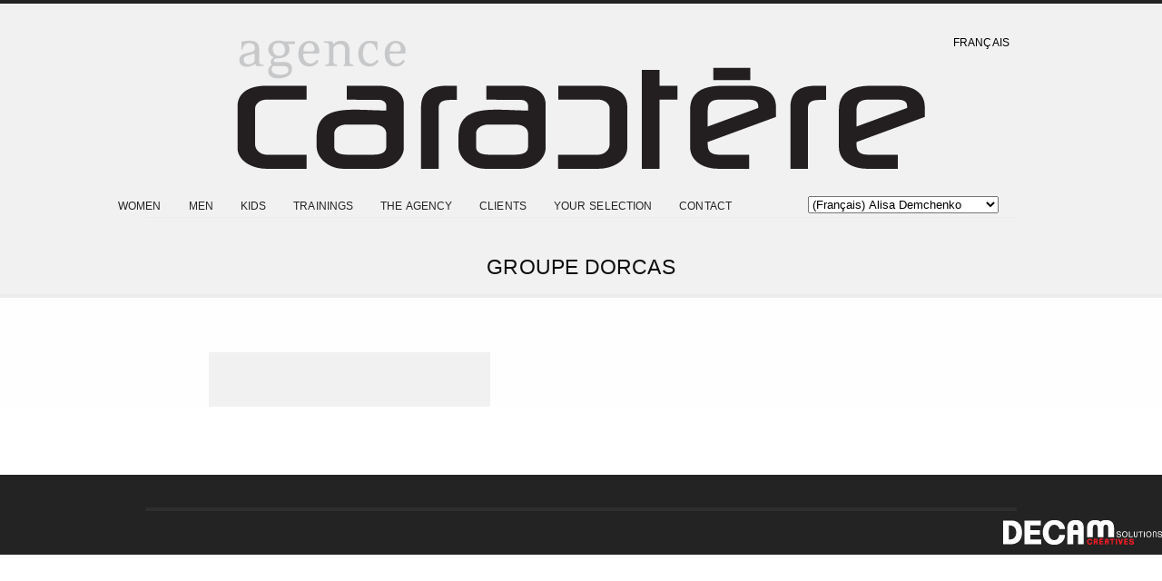

--- FILE ---
content_type: text/html; charset=UTF-8
request_url: https://agencecaractere.com/en/client/groupe-dorcas/
body_size: 11099
content:
<!DOCTYPE html>
<html lang="en-US"><head>                  
<meta http-equiv="Content-Type" content="text/html; charset=UTF-8" />


<title>Groupe Dorcas  Caractère</title>

<meta name='robots' content='max-image-preview:large' />
	<style>img:is([sizes="auto" i], [sizes^="auto," i]) { contain-intrinsic-size: 3000px 1500px }</style>
	<link rel="alternate" type="application/rss+xml" title="Caractère &raquo; Feed" href="https://agencecaractere.com/en/feed/" />
<link rel="alternate" type="application/rss+xml" title="Caractère &raquo; Comments Feed" href="https://agencecaractere.com/en/comments/feed/" />
<script type="text/javascript">
/* <![CDATA[ */
window._wpemojiSettings = {"baseUrl":"https:\/\/s.w.org\/images\/core\/emoji\/16.0.1\/72x72\/","ext":".png","svgUrl":"https:\/\/s.w.org\/images\/core\/emoji\/16.0.1\/svg\/","svgExt":".svg","source":{"concatemoji":"https:\/\/agencecaractere.com\/wp-includes\/js\/wp-emoji-release.min.js?ver=6.8.3"}};
/*! This file is auto-generated */
!function(s,n){var o,i,e;function c(e){try{var t={supportTests:e,timestamp:(new Date).valueOf()};sessionStorage.setItem(o,JSON.stringify(t))}catch(e){}}function p(e,t,n){e.clearRect(0,0,e.canvas.width,e.canvas.height),e.fillText(t,0,0);var t=new Uint32Array(e.getImageData(0,0,e.canvas.width,e.canvas.height).data),a=(e.clearRect(0,0,e.canvas.width,e.canvas.height),e.fillText(n,0,0),new Uint32Array(e.getImageData(0,0,e.canvas.width,e.canvas.height).data));return t.every(function(e,t){return e===a[t]})}function u(e,t){e.clearRect(0,0,e.canvas.width,e.canvas.height),e.fillText(t,0,0);for(var n=e.getImageData(16,16,1,1),a=0;a<n.data.length;a++)if(0!==n.data[a])return!1;return!0}function f(e,t,n,a){switch(t){case"flag":return n(e,"\ud83c\udff3\ufe0f\u200d\u26a7\ufe0f","\ud83c\udff3\ufe0f\u200b\u26a7\ufe0f")?!1:!n(e,"\ud83c\udde8\ud83c\uddf6","\ud83c\udde8\u200b\ud83c\uddf6")&&!n(e,"\ud83c\udff4\udb40\udc67\udb40\udc62\udb40\udc65\udb40\udc6e\udb40\udc67\udb40\udc7f","\ud83c\udff4\u200b\udb40\udc67\u200b\udb40\udc62\u200b\udb40\udc65\u200b\udb40\udc6e\u200b\udb40\udc67\u200b\udb40\udc7f");case"emoji":return!a(e,"\ud83e\udedf")}return!1}function g(e,t,n,a){var r="undefined"!=typeof WorkerGlobalScope&&self instanceof WorkerGlobalScope?new OffscreenCanvas(300,150):s.createElement("canvas"),o=r.getContext("2d",{willReadFrequently:!0}),i=(o.textBaseline="top",o.font="600 32px Arial",{});return e.forEach(function(e){i[e]=t(o,e,n,a)}),i}function t(e){var t=s.createElement("script");t.src=e,t.defer=!0,s.head.appendChild(t)}"undefined"!=typeof Promise&&(o="wpEmojiSettingsSupports",i=["flag","emoji"],n.supports={everything:!0,everythingExceptFlag:!0},e=new Promise(function(e){s.addEventListener("DOMContentLoaded",e,{once:!0})}),new Promise(function(t){var n=function(){try{var e=JSON.parse(sessionStorage.getItem(o));if("object"==typeof e&&"number"==typeof e.timestamp&&(new Date).valueOf()<e.timestamp+604800&&"object"==typeof e.supportTests)return e.supportTests}catch(e){}return null}();if(!n){if("undefined"!=typeof Worker&&"undefined"!=typeof OffscreenCanvas&&"undefined"!=typeof URL&&URL.createObjectURL&&"undefined"!=typeof Blob)try{var e="postMessage("+g.toString()+"("+[JSON.stringify(i),f.toString(),p.toString(),u.toString()].join(",")+"));",a=new Blob([e],{type:"text/javascript"}),r=new Worker(URL.createObjectURL(a),{name:"wpTestEmojiSupports"});return void(r.onmessage=function(e){c(n=e.data),r.terminate(),t(n)})}catch(e){}c(n=g(i,f,p,u))}t(n)}).then(function(e){for(var t in e)n.supports[t]=e[t],n.supports.everything=n.supports.everything&&n.supports[t],"flag"!==t&&(n.supports.everythingExceptFlag=n.supports.everythingExceptFlag&&n.supports[t]);n.supports.everythingExceptFlag=n.supports.everythingExceptFlag&&!n.supports.flag,n.DOMReady=!1,n.readyCallback=function(){n.DOMReady=!0}}).then(function(){return e}).then(function(){var e;n.supports.everything||(n.readyCallback(),(e=n.source||{}).concatemoji?t(e.concatemoji):e.wpemoji&&e.twemoji&&(t(e.twemoji),t(e.wpemoji)))}))}((window,document),window._wpemojiSettings);
/* ]]> */
</script>
<link rel='stylesheet' id='colorpicker-style-demo-css' href='https://agencecaractere.com/wp-content/themes/mercedesa/admin/css/colorpicker.css?ver=6.8.3' type='text/css' media='all' />
<link rel='stylesheet' id='image-zoom-style-css' href='https://agencecaractere.com/wp-content/themes/mercedesa/includes/portfolio-hover/imagezoom.css?ver=6.8.3' type='text/css' media='all' />
<link rel='stylesheet' id='anything_slider_style-css' href='https://agencecaractere.com/wp-content/themes/mercedesa/includes/sliders/anything-slider/css/anythingslider.css?ver=6.8.3' type='text/css' media='all' />
<link rel='stylesheet' id='shortcode_style-css' href='https://agencecaractere.com/wp-content/themes/mercedesa/css/shortcodes.css?ver=6.8.3' type='text/css' media='all' />
<link rel='stylesheet' id='nivo_style-css' href='https://agencecaractere.com/wp-content/themes/mercedesa/includes/nivo/nivo-slider.css?ver=6.8.3' type='text/css' media='all' />
<link rel='stylesheet' id='prettyphoto_style-css' href='https://agencecaractere.com/wp-content/themes/mercedesa/includes/prettyphoto/css/prettyPhoto.css?ver=6.8.3' type='text/css' media='all' />
<style id='wp-emoji-styles-inline-css' type='text/css'>

	img.wp-smiley, img.emoji {
		display: inline !important;
		border: none !important;
		box-shadow: none !important;
		height: 1em !important;
		width: 1em !important;
		margin: 0 0.07em !important;
		vertical-align: -0.1em !important;
		background: none !important;
		padding: 0 !important;
	}
</style>
<link rel='stylesheet' id='wp-block-library-css' href='https://agencecaractere.com/wp-includes/css/dist/block-library/style.min.css?ver=6.8.3' type='text/css' media='all' />
<style id='classic-theme-styles-inline-css' type='text/css'>
/*! This file is auto-generated */
.wp-block-button__link{color:#fff;background-color:#32373c;border-radius:9999px;box-shadow:none;text-decoration:none;padding:calc(.667em + 2px) calc(1.333em + 2px);font-size:1.125em}.wp-block-file__button{background:#32373c;color:#fff;text-decoration:none}
</style>
<style id='global-styles-inline-css' type='text/css'>
:root{--wp--preset--aspect-ratio--square: 1;--wp--preset--aspect-ratio--4-3: 4/3;--wp--preset--aspect-ratio--3-4: 3/4;--wp--preset--aspect-ratio--3-2: 3/2;--wp--preset--aspect-ratio--2-3: 2/3;--wp--preset--aspect-ratio--16-9: 16/9;--wp--preset--aspect-ratio--9-16: 9/16;--wp--preset--color--black: #000000;--wp--preset--color--cyan-bluish-gray: #abb8c3;--wp--preset--color--white: #ffffff;--wp--preset--color--pale-pink: #f78da7;--wp--preset--color--vivid-red: #cf2e2e;--wp--preset--color--luminous-vivid-orange: #ff6900;--wp--preset--color--luminous-vivid-amber: #fcb900;--wp--preset--color--light-green-cyan: #7bdcb5;--wp--preset--color--vivid-green-cyan: #00d084;--wp--preset--color--pale-cyan-blue: #8ed1fc;--wp--preset--color--vivid-cyan-blue: #0693e3;--wp--preset--color--vivid-purple: #9b51e0;--wp--preset--gradient--vivid-cyan-blue-to-vivid-purple: linear-gradient(135deg,rgba(6,147,227,1) 0%,rgb(155,81,224) 100%);--wp--preset--gradient--light-green-cyan-to-vivid-green-cyan: linear-gradient(135deg,rgb(122,220,180) 0%,rgb(0,208,130) 100%);--wp--preset--gradient--luminous-vivid-amber-to-luminous-vivid-orange: linear-gradient(135deg,rgba(252,185,0,1) 0%,rgba(255,105,0,1) 100%);--wp--preset--gradient--luminous-vivid-orange-to-vivid-red: linear-gradient(135deg,rgba(255,105,0,1) 0%,rgb(207,46,46) 100%);--wp--preset--gradient--very-light-gray-to-cyan-bluish-gray: linear-gradient(135deg,rgb(238,238,238) 0%,rgb(169,184,195) 100%);--wp--preset--gradient--cool-to-warm-spectrum: linear-gradient(135deg,rgb(74,234,220) 0%,rgb(151,120,209) 20%,rgb(207,42,186) 40%,rgb(238,44,130) 60%,rgb(251,105,98) 80%,rgb(254,248,76) 100%);--wp--preset--gradient--blush-light-purple: linear-gradient(135deg,rgb(255,206,236) 0%,rgb(152,150,240) 100%);--wp--preset--gradient--blush-bordeaux: linear-gradient(135deg,rgb(254,205,165) 0%,rgb(254,45,45) 50%,rgb(107,0,62) 100%);--wp--preset--gradient--luminous-dusk: linear-gradient(135deg,rgb(255,203,112) 0%,rgb(199,81,192) 50%,rgb(65,88,208) 100%);--wp--preset--gradient--pale-ocean: linear-gradient(135deg,rgb(255,245,203) 0%,rgb(182,227,212) 50%,rgb(51,167,181) 100%);--wp--preset--gradient--electric-grass: linear-gradient(135deg,rgb(202,248,128) 0%,rgb(113,206,126) 100%);--wp--preset--gradient--midnight: linear-gradient(135deg,rgb(2,3,129) 0%,rgb(40,116,252) 100%);--wp--preset--font-size--small: 13px;--wp--preset--font-size--medium: 20px;--wp--preset--font-size--large: 36px;--wp--preset--font-size--x-large: 42px;--wp--preset--spacing--20: 0.44rem;--wp--preset--spacing--30: 0.67rem;--wp--preset--spacing--40: 1rem;--wp--preset--spacing--50: 1.5rem;--wp--preset--spacing--60: 2.25rem;--wp--preset--spacing--70: 3.38rem;--wp--preset--spacing--80: 5.06rem;--wp--preset--shadow--natural: 6px 6px 9px rgba(0, 0, 0, 0.2);--wp--preset--shadow--deep: 12px 12px 50px rgba(0, 0, 0, 0.4);--wp--preset--shadow--sharp: 6px 6px 0px rgba(0, 0, 0, 0.2);--wp--preset--shadow--outlined: 6px 6px 0px -3px rgba(255, 255, 255, 1), 6px 6px rgba(0, 0, 0, 1);--wp--preset--shadow--crisp: 6px 6px 0px rgba(0, 0, 0, 1);}:where(.is-layout-flex){gap: 0.5em;}:where(.is-layout-grid){gap: 0.5em;}body .is-layout-flex{display: flex;}.is-layout-flex{flex-wrap: wrap;align-items: center;}.is-layout-flex > :is(*, div){margin: 0;}body .is-layout-grid{display: grid;}.is-layout-grid > :is(*, div){margin: 0;}:where(.wp-block-columns.is-layout-flex){gap: 2em;}:where(.wp-block-columns.is-layout-grid){gap: 2em;}:where(.wp-block-post-template.is-layout-flex){gap: 1.25em;}:where(.wp-block-post-template.is-layout-grid){gap: 1.25em;}.has-black-color{color: var(--wp--preset--color--black) !important;}.has-cyan-bluish-gray-color{color: var(--wp--preset--color--cyan-bluish-gray) !important;}.has-white-color{color: var(--wp--preset--color--white) !important;}.has-pale-pink-color{color: var(--wp--preset--color--pale-pink) !important;}.has-vivid-red-color{color: var(--wp--preset--color--vivid-red) !important;}.has-luminous-vivid-orange-color{color: var(--wp--preset--color--luminous-vivid-orange) !important;}.has-luminous-vivid-amber-color{color: var(--wp--preset--color--luminous-vivid-amber) !important;}.has-light-green-cyan-color{color: var(--wp--preset--color--light-green-cyan) !important;}.has-vivid-green-cyan-color{color: var(--wp--preset--color--vivid-green-cyan) !important;}.has-pale-cyan-blue-color{color: var(--wp--preset--color--pale-cyan-blue) !important;}.has-vivid-cyan-blue-color{color: var(--wp--preset--color--vivid-cyan-blue) !important;}.has-vivid-purple-color{color: var(--wp--preset--color--vivid-purple) !important;}.has-black-background-color{background-color: var(--wp--preset--color--black) !important;}.has-cyan-bluish-gray-background-color{background-color: var(--wp--preset--color--cyan-bluish-gray) !important;}.has-white-background-color{background-color: var(--wp--preset--color--white) !important;}.has-pale-pink-background-color{background-color: var(--wp--preset--color--pale-pink) !important;}.has-vivid-red-background-color{background-color: var(--wp--preset--color--vivid-red) !important;}.has-luminous-vivid-orange-background-color{background-color: var(--wp--preset--color--luminous-vivid-orange) !important;}.has-luminous-vivid-amber-background-color{background-color: var(--wp--preset--color--luminous-vivid-amber) !important;}.has-light-green-cyan-background-color{background-color: var(--wp--preset--color--light-green-cyan) !important;}.has-vivid-green-cyan-background-color{background-color: var(--wp--preset--color--vivid-green-cyan) !important;}.has-pale-cyan-blue-background-color{background-color: var(--wp--preset--color--pale-cyan-blue) !important;}.has-vivid-cyan-blue-background-color{background-color: var(--wp--preset--color--vivid-cyan-blue) !important;}.has-vivid-purple-background-color{background-color: var(--wp--preset--color--vivid-purple) !important;}.has-black-border-color{border-color: var(--wp--preset--color--black) !important;}.has-cyan-bluish-gray-border-color{border-color: var(--wp--preset--color--cyan-bluish-gray) !important;}.has-white-border-color{border-color: var(--wp--preset--color--white) !important;}.has-pale-pink-border-color{border-color: var(--wp--preset--color--pale-pink) !important;}.has-vivid-red-border-color{border-color: var(--wp--preset--color--vivid-red) !important;}.has-luminous-vivid-orange-border-color{border-color: var(--wp--preset--color--luminous-vivid-orange) !important;}.has-luminous-vivid-amber-border-color{border-color: var(--wp--preset--color--luminous-vivid-amber) !important;}.has-light-green-cyan-border-color{border-color: var(--wp--preset--color--light-green-cyan) !important;}.has-vivid-green-cyan-border-color{border-color: var(--wp--preset--color--vivid-green-cyan) !important;}.has-pale-cyan-blue-border-color{border-color: var(--wp--preset--color--pale-cyan-blue) !important;}.has-vivid-cyan-blue-border-color{border-color: var(--wp--preset--color--vivid-cyan-blue) !important;}.has-vivid-purple-border-color{border-color: var(--wp--preset--color--vivid-purple) !important;}.has-vivid-cyan-blue-to-vivid-purple-gradient-background{background: var(--wp--preset--gradient--vivid-cyan-blue-to-vivid-purple) !important;}.has-light-green-cyan-to-vivid-green-cyan-gradient-background{background: var(--wp--preset--gradient--light-green-cyan-to-vivid-green-cyan) !important;}.has-luminous-vivid-amber-to-luminous-vivid-orange-gradient-background{background: var(--wp--preset--gradient--luminous-vivid-amber-to-luminous-vivid-orange) !important;}.has-luminous-vivid-orange-to-vivid-red-gradient-background{background: var(--wp--preset--gradient--luminous-vivid-orange-to-vivid-red) !important;}.has-very-light-gray-to-cyan-bluish-gray-gradient-background{background: var(--wp--preset--gradient--very-light-gray-to-cyan-bluish-gray) !important;}.has-cool-to-warm-spectrum-gradient-background{background: var(--wp--preset--gradient--cool-to-warm-spectrum) !important;}.has-blush-light-purple-gradient-background{background: var(--wp--preset--gradient--blush-light-purple) !important;}.has-blush-bordeaux-gradient-background{background: var(--wp--preset--gradient--blush-bordeaux) !important;}.has-luminous-dusk-gradient-background{background: var(--wp--preset--gradient--luminous-dusk) !important;}.has-pale-ocean-gradient-background{background: var(--wp--preset--gradient--pale-ocean) !important;}.has-electric-grass-gradient-background{background: var(--wp--preset--gradient--electric-grass) !important;}.has-midnight-gradient-background{background: var(--wp--preset--gradient--midnight) !important;}.has-small-font-size{font-size: var(--wp--preset--font-size--small) !important;}.has-medium-font-size{font-size: var(--wp--preset--font-size--medium) !important;}.has-large-font-size{font-size: var(--wp--preset--font-size--large) !important;}.has-x-large-font-size{font-size: var(--wp--preset--font-size--x-large) !important;}
:where(.wp-block-post-template.is-layout-flex){gap: 1.25em;}:where(.wp-block-post-template.is-layout-grid){gap: 1.25em;}
:where(.wp-block-columns.is-layout-flex){gap: 2em;}:where(.wp-block-columns.is-layout-grid){gap: 2em;}
:root :where(.wp-block-pullquote){font-size: 1.5em;line-height: 1.6;}
</style>
<script type="text/javascript" src="https://agencecaractere.com/wp-content/plugins/jquery-manager/assets/js/jquery-3.5.1.min.js" id="jquery-core-js"></script>
<script type="text/javascript" src="https://agencecaractere.com/wp-content/themes/mercedesa/includes/nivo/jquery.nivo.slider.js?ver=6.8.3" id="nivo_slider-js"></script>
<script type="text/javascript" src="https://agencecaractere.com/wp-content/themes/mercedesa/includes/effects.js?ver=6.8.3" id="effect_directory-js"></script>
<script type="text/javascript" src="https://agencecaractere.com/wp-content/themes/mercedesa/includes/jquery.pngFix.js?ver=6.8.3" id="png_fix-js"></script>
<script type="text/javascript" src="https://agencecaractere.com/wp-content/themes/mercedesa/includes/jquery.quicksand.js?ver=6.8.3" id="quicksand-js"></script>
<script type="text/javascript" src="https://agencecaractere.com/wp-content/themes/mercedesa/includes/prettyphoto/js/jquery.prettyPhoto.js?ver=6.8.3" id="pretty_photo-js"></script>
<script type="text/javascript" src="https://agencecaractere.com/wp-content/themes/mercedesa/includes/sliders/anything-slider/js/jquery.anythingslider.min.js?ver=6.8.3" id="anything_slider-js"></script>
<script type="text/javascript" src="https://agencecaractere.com/wp-content/themes/mercedesa/includes/sliders/anything-slider/js/jquery.anythingslider.fx.min.js?ver=6.8.3" id="anything_slider-fx-js"></script>
<script type="text/javascript" src="https://agencecaractere.com/wp-content/themes/mercedesa/includes/drop-down-menu/tinydropdown.js?ver=6.8.3" id="drop-down-menu-js"></script>
<script type="text/javascript" src="https://agencecaractere.com/wp-content/themes/mercedesa/includes/portfolio-hover/imagezoom.js?ver=6.8.3" id="image-zoom-js"></script>
<script type="text/javascript" src="https://agencecaractere.com/wp-content/themes/mercedesa/admin/js/colorpicker.js?ver=6.8.3" id="colorpicker-demo-js"></script>
<script type="text/javascript" src="https://agencecaractere.com/wp-content/themes/mercedesa/includes/contact-form/js/jquery.jigowatt.js?ver=6.8.3" id="contact-form-js"></script>
<script type="text/javascript" src="https://agencecaractere.com/wp-content/themes/mercedesa/includes/jquery.cycle.all.min.js?ver=6.8.3" id="circle-plugin-js"></script>
<script type="text/javascript" src="https://agencecaractere.com/wp-content/themes/mercedesa/includes/jquery.easing.1.3.js?ver=6.8.3" id="easing-js"></script>
<script type="text/javascript" src="https://agencecaractere.com/wp-content/themes/mercedesa/includes/functions.js?ver=6.8.3" id="functions-js"></script>
<script type="text/javascript" src="https://agencecaractere.com/wp-content/plugins/jquery-manager/assets/js/jquery-migrate-1.4.1.min.js" id="jquery-migrate-js"></script>
<link rel="https://api.w.org/" href="https://agencecaractere.com/en/wp-json/" /><link rel="EditURI" type="application/rsd+xml" title="RSD" href="https://agencecaractere.com/xmlrpc.php?rsd" />
<meta name="generator" content="WordPress 6.8.3" />
<link rel="canonical" href="https://agencecaractere.com/en/client/groupe-dorcas/" />
<link rel='shortlink' href='https://agencecaractere.com/en/?p=1349' />
<link rel="alternate" title="oEmbed (JSON)" type="application/json+oembed" href="https://agencecaractere.com/en/wp-json/oembed/1.0/embed?url=https%3A%2F%2Fagencecaractere.com%2Fen%2Fclient%2Fgroupe-dorcas%2F" />
<link rel="alternate" title="oEmbed (XML)" type="text/xml+oembed" href="https://agencecaractere.com/en/wp-json/oembed/1.0/embed?url=https%3A%2F%2Fagencecaractere.com%2Fen%2Fclient%2Fgroupe-dorcas%2F&#038;format=xml" />
<style type="text/css">
.qtranxs_flag_fr {background-image: url(https://agencecaractere.com/wp-content/plugins/qtranslate-x/flags/fr.png); background-repeat: no-repeat;}
.qtranxs_flag_en {background-image: url(https://agencecaractere.com/wp-content/plugins/qtranslate-x/flags/gb.png); background-repeat: no-repeat;}
</style>
<link hreflang="fr" href="https://agencecaractere.com/fr/client/groupe-dorcas/" rel="alternate" />
<link hreflang="en" href="https://agencecaractere.com/en/client/groupe-dorcas/" rel="alternate" />
<link hreflang="x-default" href="https://agencecaractere.com/client/groupe-dorcas/" rel="alternate" />
<meta name="generator" content="qTranslate-X 3.4.6.8" />
<script type="text/javascript">

  var _gaq = _gaq || [];
  _gaq.push(['_setAccount', 'UA-27979531-1']);
  _gaq.push(['_trackPageview']);

  (function() {
    var ga = document.createElement('script'); ga.type = 'text/javascript'; ga.async = true;
    ga.src = ('https:' == document.location.protocol ? 'https://ssl' : 'http://www') + '.google-analytics.com/ga.js';
    var s = document.getElementsByTagName('script')[0]; s.parentNode.insertBefore(ga, s);
  })();

</script>



<!--[if lt IE 7]>

<script src="http://ie7-js.googlecode.com/svn/version/2.1(beta4)/IE9.js"></script>

<meta http-equiv="X-UA-Compatible" content="IE=EmulateIE9" />



<![endif]-->

<!--[if IE 6]>

<meta http-equiv="X-UA-Compatible" content="IE=EmulateIE9" />

<![endif]-->

<!--[if IE 8]>

<meta http-equiv="X-UA-Compatible" content="IE=EmulateIE9" />

<![endif]-->

<link rel="icon" href="http://agencecaractere.com/wp-content/uploads/2012/03/favicon2.png" type="image/x-icon" >

<link rel="shortcut icon" href="http://agencecaractere.com/wp-content/uploads/2012/03/favicon2.png" type="image/x-icon" >

<link rel="stylesheet" type="text/css" media="all" href="https://agencecaractere.com/wp-content/themes/mercedesa/style.css" >

<link rel="pingback" href="https://agencecaractere.com/xmlrpc.php" >

<link rel="profile" href="http://gmpg.org/xfn/11" >



<script type="text/javascript"> 

    $(document).ready(function() {

    //$("#content-full, .beeCodes-slide-1, .beeCodes-slider, .beeCodes-slide-3").krioImageLoader();

  });

    $(document).ready(function(){ 

        $(document).pngFix(); 

    }); 

</script> 

<style type="text/css">
#slider-midle {background:none!important;}#slider_image {height:350px!important;}html, body, p {font-size:12px!important;}h1 {font-size:26px!important;}h2 {font-size:18px!important;}h3 {font-size:16px!important;}h4 {font-size:15px!important;}h5 {font-size:14px!important;}h6 {font-size:12px!important;}

</style>
<script src="https://agencecaractere.com/wp-content/themes/mercedesa/includes/cufon-fonts/cufon-yui.js" type="text/javascript"></script><script src="https://agencecaractere.com/wp-content/themes/mercedesa/includes/cufon-fonts/Museo_300_300.font.js" type="text/javascript"></script><script type="text/javascript">
             
                        Cufon.replace("h2:not(.home_h2, .no-cufon, .four-oh-four),h3,h4,h5,h6,h1 a,h3 a,h4 a,h5 a,h6 a,.nav li a strongs, #title-button,.big-button ", { hover: true, fontFamily: "PT Sans Narrow" });</script><style type="text/css">.recentcomments a{display:inline !important;padding:0 !important;margin:0 !important;}</style>
<script type="text/javascript">
    window.themepath = "https://agencecaractere.com/wp-content/themes/mercedesa";
             window.current_language = 'en';
    </script>

<script type="text/javascript" src="https://agencecaractere.com/wp-content/themes/mercedesa/includes/jw-player/jwplayer.js"></script>
<script type="text/javascript" src="https://agencecaractere.com/wp-content/themes/mercedesa/includes/jquery.cookies.2.2.0.min.js"></script>
<script type="text/javascript" src="https://agencecaractere.com/wp-content/themes/mercedesa/includes/jquery.lightbox-0.5.js"></script>
<link rel="stylesheet" type="text/css" href="https://agencecaractere.com/wp-content/themes/mercedesa/jquery.lightbox-0.5.css" media="screen" />

</head>
<body  class="wp-singular client-template-default single single-client postid-1349 wp-theme-mercedesa">

<div id="wrapper">

<div id="all-div">

<!-- ******************** HEAD START ******************** -->
    <div id="texture">

    <div id="head-layout">

        <!--TOP AREA --> 
        <div id="top-area">
                
                 <!--TOP HEADER --> 
                 <div id="header">
                   
                   <div class="language_menu">
                       <style type="text/css">
.qtranxs_widget ul { margin: 0; }
.qtranxs_widget ul li
{
display: inline; /* horizontal list, use "list-item" or other appropriate value for vertical list */
list-style-type: none; /* use "initial" or other to enable bullets */
margin: 0 5px 0 0; /* adjust spacing between items */
opacity: 0.5;
-o-transition: 1s ease opacity;
-moz-transition: 1s ease opacity;
-webkit-transition: 1s ease opacity;
transition: 1s ease opacity;
}
/* .qtranxs_widget ul li span { margin: 0 5px 0 0; } */ /* other way to control spacing */
.qtranxs_widget ul li.active { opacity: 0.8; }
.qtranxs_widget ul li:hover { opacity: 1; }
.qtranxs_widget img { box-shadow: none; vertical-align: middle; display: initial; }
.qtranxs_flag { height:12px; width:18px; display:block; }
.qtranxs_flag_and_text { padding-left:20px; }
.qtranxs_flag span { display:none; }
</style>
<div class="language-bar">
<ul class="language-chooser language-chooser-text qtranxs_language_chooser" id="qtranslate-3-chooser">
<li class="lang-fr"><a href="https://agencecaractere.com/fr/client/groupe-dorcas/" hreflang="fr" title="Français (fr)" class="qtranxs_text qtranxs_text_fr"><span>Français</span></a></li>
<li class="lang-en active"><a href="https://agencecaractere.com/en/client/groupe-dorcas/" hreflang="en" title="English (en)" class="qtranxs_text qtranxs_text_en"><span>English</span></a></li>
</ul><div class="qtranxs_widget_end"></div>
</div>                   </div>
                   <div class="model_select">
                      <select class="model_selector" id="model_selector">
                                                    <option value="https://agencecaractere.com/en/model/olga-lupiichuk/alisa-demchenko/">(Français) Alisa Demchenko</option>
                                                      <option value="https://agencecaractere.com/en/model/nathan-blanchette/jacob-blanchet/">(Français) Jacob Blanchet</option>
                                                      <option value="https://agencecaractere.com/en/model/kendy-buffet/">(Français) Kendy Buffet</option>
                                                      <option value="https://agencecaractere.com/en/model/maelie-blais/">(Français) Maélie Blais</option>
                                                      <option value="https://agencecaractere.com/en/model/malcom-essockamba/">(Français) Malcom Essockamba</option>
                                                      <option value="https://agencecaractere.com/en/model/michele-martin/">(Français) Michèle Martin</option>
                                                      <option value="https://agencecaractere.com/en/model/olga-lupiichuk/">(Français) Olga Lupiichuk</option>
                                                      <option value="https://agencecaractere.com/en/model/alex-morissette/">Alex Morissette</option>
                                                      <option value="https://agencecaractere.com/en/model/jules-simard/alexis-simard/">Alexis Simard</option>
                                                      <option value="https://agencecaractere.com/en/model/alice-gingras/">Alice Gingras</option>
                                                      <option value="https://agencecaractere.com/en/model/alycia-julien/">Alycia Julien</option>
                                                      <option value="https://agencecaractere.com/en/model/amy-bowles/">Amy Bowles</option>
                                                      <option value="https://agencecaractere.com/en/model/anabel-perron/">Anabel Perron</option>
                                                      <option value="https://agencecaractere.com/en/model/andre-lanthier/">André Lanthier</option>
                                                      <option value="https://agencecaractere.com/en/model/andy-garcia-torres/">Andy Garcia Torres</option>
                                                      <option value="https://agencecaractere.com/en/model/anna-larochelle/">Anna Larochelle</option>
                                                      <option value="https://agencecaractere.com/en/model/anne-marie-g/">Anne-Marie G</option>
                                                      <option value="https://agencecaractere.com/en/model/annie-marcoux/">Annie Marcoux</option>
                                                      <option value="https://agencecaractere.com/en/model/antoine-gagne/">Antoine Gagné</option>
                                                      <option value="https://agencecaractere.com/en/model/anton-haie/">Anton Haie</option>
                                                      <option value="https://agencecaractere.com/en/model/arthur-blais/">Arthur Blais</option>
                                                      <option value="https://agencecaractere.com/en/model/ashton-jean-louis/">Ashton Jean-Louis</option>
                                                      <option value="https://agencecaractere.com/en/model/delphine-pouliot/beatrice-pouliot/">Béatrice Pouliot</option>
                                                      <option value="https://agencecaractere.com/en/model/betsy-michaud/">Betsy Michaud</option>
                                                      <option value="https://agencecaractere.com/en/model/betty-alexandra-fournier-morin/">Betty-Alexandra Fournier Morin</option>
                                                      <option value="https://agencecaractere.com/en/model/bluesun-hamel/">Bluesun Hamel</option>
                                                      <option value="https://agencecaractere.com/en/model/byron-mikaloff/">Byron Mikaloff</option>
                                                      <option value="https://agencecaractere.com/en/model/carlos/">Carlos</option>
                                                      <option value="https://agencecaractere.com/en/model/caroline-gregoire/">Caroline Grégoire</option>
                                                      <option value="https://agencecaractere.com/en/model/caroline-leclerc/">Caroline Leclerc</option>
                                                      <option value="https://agencecaractere.com/en/model/caroline-paradis/">Caroline Paradis</option>
                                                      <option value="https://agencecaractere.com/en/model/catherine-picher/">Catherine Picher</option>
                                                      <option value="https://agencecaractere.com/en/model/malcom-essockamba/cedric-essockamba/">Cédric Essockamba</option>
                                                      <option value="https://agencecaractere.com/en/model/charles-begin/">Charles Bégin</option>
                                                      <option value="https://agencecaractere.com/en/model/chloe-r/">Chloé R.</option>
                                                      <option value="https://agencecaractere.com/en/model/christian-amouzou/">Christian Amouzou</option>
                                                      <option value="https://agencecaractere.com/en/model/christian-bouchard/">Christian Bouchard</option>
                                                      <option value="https://agencecaractere.com/en/model/christiana-bedard-thom/">Christiana Bédard-Thom</option>
                                                      <option value="https://agencecaractere.com/en/model/christopher-arthee/">Christopher Arthee</option>
                                                      <option value="https://agencecaractere.com/en/model/christopher-cote/">Christopher Côté</option>
                                                      <option value="https://agencecaractere.com/en/model/claude-langlois/">Claude Langlois</option>
                                                      <option value="https://agencecaractere.com/en/model/claude-vallieres/">Claude Vallières</option>
                                                      <option value="https://agencecaractere.com/en/model/colette-carrier/">Colette Carrier</option>
                                                      <option value="https://agencecaractere.com/en/model/dalie-roussel/">Dalie Roussel</option>
                                                      <option value="https://agencecaractere.com/en/model/daniel-robidoux/">Daniel Robidoux</option>
                                                      <option value="https://agencecaractere.com/en/model/daniele-gobeil/">Danièle Gobeil</option>
                                                      <option value="https://agencecaractere.com/en/model/dany-tremblay/">Dany Tremblay</option>
                                                      <option value="https://agencecaractere.com/en/model/dave-carter/">Dave Carter</option>
                                                      <option value="https://agencecaractere.com/en/model/delphine-pouliot/">Delphine Pouliot</option>
                                                      <option value="https://agencecaractere.com/en/model/derek-amyot/">Derek Amyot</option>
                                                      <option value="https://agencecaractere.com/en/model/dominic-pelletier/">Dominic Pelletier</option>
                                                      <option value="https://agencecaractere.com/en/model/edouard-gendron/">Edouard Gendron</option>
                                                      <option value="https://agencecaractere.com/en/model/ella-aure/">Ella Aure</option>
                                                      <option value="https://agencecaractere.com/en/model/ella-mande/">Ella Mandé</option>
                                                      <option value="https://agencecaractere.com/en/model/emeraude-lord/">Émeraude Lord</option>
                                                      <option value="https://agencecaractere.com/en/model/emma-morel/">Emma Morel</option>
                                                      <option value="https://agencecaractere.com/en/model/erika-boily/">Erika Boily</option>
                                                      <option value="https://agencecaractere.com/en/model/eve-laflamme/">Eve Laflamme</option>
                                                      <option value="https://agencecaractere.com/en/model/eve-rioux/">Eve Rioux</option>
                                                      <option value="https://agencecaractere.com/en/model/fabiane-souza-st-jacques/">Fabiane Souza St-Jacques</option>
                                                      <option value="https://agencecaractere.com/en/model/english-felix-morel/">Félix Morel</option>
                                                      <option value="https://agencecaractere.com/en/model/france-grenier/">France Grenier</option>
                                                      <option value="https://agencecaractere.com/en/model/francine-chaurette/">Francine Chaurette</option>
                                                      <option value="https://agencecaractere.com/en/model/francois-cloutier/">François Cloutier</option>
                                                      <option value="https://agencecaractere.com/en/model/frederike-turgeon-savard/">Frédérike Turgeon-Savard</option>
                                                      <option value="https://agencecaractere.com/en/model/frederique-audette/">Frédérique Audette</option>
                                                      <option value="https://agencecaractere.com/en/model/julianna-burgos/english-gabriella-burgos/">Gabriella Burgos</option>
                                                      <option value="https://agencecaractere.com/en/model/gabrielle-bouchard/">Gabrielle Bouchard</option>
                                                      <option value="https://agencecaractere.com/en/model/gabrielle-laliberte/">Gabrielle Laliberté</option>
                                                      <option value="https://agencecaractere.com/en/model/gabrielle-theriault/">Gabrielle Thériault</option>
                                                      <option value="https://agencecaractere.com/en/model/gabrielle-thibault/">Gabrielle Thibault</option>
                                                      <option value="https://agencecaractere.com/en/model/guy-duval/">Guy Duval</option>
                                                      <option value="https://agencecaractere.com/en/model/hera-menard/">Héra Ménard</option>
                                                      <option value="https://agencecaractere.com/en/model/hugo-morel/">Hugo Morel</option>
                                                      <option value="https://agencecaractere.com/en/model/hugo-riverin/">Hugo Riverin</option>
                                                      <option value="https://agencecaractere.com/en/model/isabelle-soucy/">IIsabelle Soucy</option>
                                                      <option value="https://agencecaractere.com/en/model/isaac-masse/">Isaac Isaac Massé</option>
                                                      <option value="https://agencecaractere.com/en/model/isabelle-axellie/">Isabelle Axellie</option>
                                                      <option value="https://agencecaractere.com/en/model/isabelle-dumais/">Isabelle Dumais</option>
                                                      <option value="https://agencecaractere.com/en/model/isabelle-li/">Isabelle Li</option>
                                                      <option value="https://agencecaractere.com/en/model/lyah-trottier/isabelle-st-gelais/">Isabelle St-Gelais</option>
                                                      <option value="https://agencecaractere.com/en/model/jack-poulin/">Jack Poulin</option>
                                                      <option value="https://agencecaractere.com/en/model/jason-michael-michaud-ferland/">Jason-Michaël Michaud-Ferland</option>
                                                      <option value="https://agencecaractere.com/en/model/jean-dumaresq/">Jean Dumaresq</option>
                                                      <option value="https://agencecaractere.com/en/model/jerome-bourdeau/">Jérôme Bourdeau</option>
                                                      <option value="https://agencecaractere.com/en/model/jocelyn-fitzback/">Jocelyn Fitzback</option>
                                                      <option value="https://agencecaractere.com/en/model/jules-simard/">Jules Simard</option>
                                                      <option value="https://agencecaractere.com/en/model/juliane-corbin-pronovost/">Juliane Corbin Pronovost</option>
                                                      <option value="https://agencecaractere.com/en/model/julianna-burgos/">Julianna Burgos</option>
                                                      <option value="https://agencecaractere.com/en/model/julie-ferland/">Julie Ferland</option>
                                                      <option value="https://agencecaractere.com/en/model/julie-latulippe/">Julie Latulippe</option>
                                                      <option value="https://agencecaractere.com/en/model/julie-lessard/">Julie Lessard</option>
                                                      <option value="https://agencecaractere.com/en/model/julien-le-guyader/">Julien Le Guyader</option>
                                                      <option value="https://agencecaractere.com/en/model/juliette-cote/">Juliette Côté</option>
                                                      <option value="https://agencecaractere.com/en/model/juliette-loh/">Juliette Loh</option>
                                                      <option value="https://agencecaractere.com/en/model/justin-bell/">Justin Bell</option>
                                                      <option value="https://agencecaractere.com/en/model/justin-lortie/">Justin Lortie</option>
                                                      <option value="https://agencecaractere.com/en/model/kalia-emmanuel/">Kalia Emmanuel</option>
                                                      <option value="https://agencecaractere.com/en/model/keith-viber/">Keith Haie</option>
                                                      <option value="https://agencecaractere.com/en/model/laurence-castera/">Laurence Castera</option>
                                                      <option value="https://agencecaractere.com/en/model/laurence-champagne/">Laurence Champagne</option>
                                                      <option value="https://agencecaractere.com/en/model/lea-fournier/">Léa Fournier</option>
                                                      <option value="https://agencecaractere.com/en/model/lea-jarry/">Lea Jarry</option>
                                                      <option value="https://agencecaractere.com/en/model/linda-martin/">Linda Martin</option>
                                                      <option value="https://agencecaractere.com/en/model/lisa-paradis-landry/">Lisa Paradis-Landry</option>
                                                      <option value="https://agencecaractere.com/en/model/louis-philippe-blais/">Louis-Philippe Blais</option>
                                                      <option value="https://agencecaractere.com/en/model/louise/">Louise</option>
                                                      <option value="https://agencecaractere.com/en/model/lucette-beaumont/">Lucette Beaumont</option>
                                                      <option value="https://agencecaractere.com/en/model/lucie-theriault/">Lucie Thériault</option>
                                                      <option value="https://agencecaractere.com/en/model/lukas-pare/">Lukas Paré</option>
                                                      <option value="https://agencecaractere.com/en/model/lyah-trottier/">Lyah Trottier</option>
                                                      <option value="https://agencecaractere.com/en/model/marc-poirier/">Ma</option>
                                                      <option value="https://agencecaractere.com/en/model/madeleine-potvin/">Madeleine Potvin</option>
                                                      <option value="https://agencecaractere.com/en/model/maelie-mercier/">Maëlie Mercier</option>
                                                      <option value="https://agencecaractere.com/en/model/maelle-regniere-2/">Maëlle Régnière</option>
                                                      <option value="https://agencecaractere.com/en/model/maggie-charest-poulin/">Maggie Charest-Poulin</option>
                                                      <option value="https://agencecaractere.com/en/model/maika-richard/">Maïka Richard</option>
                                                      <option value="https://agencecaractere.com/en/model/maina-poulin/">Maïna Poulin</option>
                                                      <option value="https://agencecaractere.com/en/model/malik-emmanuel/">Malik Emmanuel</option>
                                                      <option value="https://agencecaractere.com/en/model/marc-gendron/">Marc Gendron</option>
                                                      <option value="https://agencecaractere.com/en/model/marc-antoine-fortier/">Marc-Antoine Fortier</option>
                                                      <option value="https://agencecaractere.com/en/model/maryanne-lortie/marguerite-lortie/">Marguerite Lortie</option>
                                                      <option value="https://agencecaractere.com/en/model/mariana-gariepy/">Mariana Gariépy</option>
                                                      <option value="https://agencecaractere.com/en/model/marie/">Marie</option>
                                                      <option value="https://agencecaractere.com/en/model/marie-andree-poulin/">Marie-Andrée Poulin</option>
                                                      <option value="https://agencecaractere.com/en/model/marie-eve-raymond/">Marie-Ève Raymond</option>
                                                      <option value="https://agencecaractere.com/en/model/marie-josee-cantin/">Marie-Josée Cantin</option>
                                                      <option value="https://agencecaractere.com/en/model/marie-josee-fleury/">Marie-Josée Fleury</option>
                                                      <option value="https://agencecaractere.com/en/model/marie-justine-talbot/">Marie-Justine Talbot</option>
                                                      <option value="https://agencecaractere.com/en/model/marie-pier-tremblay-2/">Marie-Pier Tremblay</option>
                                                      <option value="https://agencecaractere.com/en/model/marie-soleil-poirier-orichefqui/">Marie-Soleil Poirier-Orichefqui</option>
                                                      <option value="https://agencecaractere.com/en/model/marilyn-l/">Marilyn L.</option>
                                                      <option value="https://agencecaractere.com/en/model/marine-duchesneau/">Marine Duchesneau</option>
                                                      <option value="https://agencecaractere.com/en/model/mariya-popovych/">Mariya Popovych</option>
                                                      <option value="https://agencecaractere.com/en/model/marjory-durocher/">Marjory Durocher</option>
                                                      <option value="https://agencecaractere.com/en/model/mark-berthiaume/">Mark Berthiaume</option>
                                                      <option value="https://agencecaractere.com/en/model/marthe-lavoie-fortin/">Marthe Lavoie-Fortin</option>
                                                      <option value="https://agencecaractere.com/en/model/martin-laroche/">Martin Laroche</option>
                                                      <option value="https://agencecaractere.com/en/model/marwa-tergui/">Marwa Tergui</option>
                                                      <option value="https://agencecaractere.com/en/model/maryanne-lortie/">Maryanne Lortie</option>
                                                      <option value="https://agencecaractere.com/en/model/marylin-thivierge/">Marylin Thivierge</option>
                                                      <option value="https://agencecaractere.com/en/model/mathias-pouliot/">Mathias Pouliot</option>
                                                      <option value="https://agencecaractere.com/en/model/maude-simard/">Maude Simard</option>
                                                      <option value="https://agencecaractere.com/en/model/meghan-labrecque/">Méghan Labrecque</option>
                                                      <option value="https://agencecaractere.com/en/model/mei-thongsoume/">Meï Thongsoume</option>
                                                      <option value="https://agencecaractere.com/en/model/melanie-beaudin/">Mélanie Beaudin</option>
                                                      <option value="https://agencecaractere.com/en/model/melissa-cauchon/">Mélissa Cauchon</option>
                                                      <option value="https://agencecaractere.com/en/model/mhia-sosa/">Mhia Sosa</option>
                                                      <option value="https://agencecaractere.com/en/model/mia-martinez-cote/">Mia Martinez Côté</option>
                                                      <option value="https://agencecaractere.com/en/model/michel-francoeur/">Michel Francoeur</option>
                                                      <option value="https://agencecaractere.com/en/model/michele-jalbert/">Michèle Jalbert</option>
                                                      <option value="https://agencecaractere.com/en/model/michelle-savary/">Michelle Savary</option>
                                                      <option value="https://agencecaractere.com/en/model/mylene-courchesne/">Mylène Courchesne</option>
                                                      <option value="https://agencecaractere.com/en/model/anna-larochelle/mylene-jinchereau/">Mylène Jinchereau</option>
                                                      <option value="https://agencecaractere.com/en/model/myriam-rochette/">Myriam Rochette</option>
                                                      <option value="https://agencecaractere.com/en/model/nancy-boucher/">Nancy Boucher</option>
                                                      <option value="https://agencecaractere.com/en/model/anabel-perron/nathalie-blais/">Nathalie Blais</option>
                                                      <option value="https://agencecaractere.com/en/model/neema-sebukozo/">Neema Sebukozo</option>
                                                      <option value="https://agencecaractere.com/en/model/keith-viber/nellie-provencher-haie/">Nellie Provencher Haie</option>
                                                      <option value="https://agencecaractere.com/en/model/nikki-kai-robitaille-allard/">Nikki Kai Robitaille-Allard</option>
                                                      <option value="https://agencecaractere.com/en/model/noah-marchessault/">Noah Marchessault</option>
                                                      <option value="https://agencecaractere.com/en/model/noubia-oloko/">Noubia Oloko</option>
                                                      <option value="https://agencecaractere.com/en/model/oceanne-gosselin/">Océanne Gosselin</option>
                                                      <option value="https://agencecaractere.com/en/model/oceanne-paradis/">Océanne Paradis</option>
                                                      <option value="https://agencecaractere.com/en/model/eve-laflamme/olivier-laflamme/">Olivier Laflamme</option>
                                                      <option value="https://agencecaractere.com/en/model/pia-corona/">Pia Corona</option>
                                                      <option value="https://agencecaractere.com/en/model/robert-fournier/">Robert Fournier</option>
                                                      <option value="https://agencecaractere.com/en/model/rosalie-blouin-2/">Rosalie Blouin</option>
                                                      <option value="https://agencecaractere.com/en/model/rosalie-siegwald/">Rosalie Siegwald</option>
                                                      <option value="https://agencecaractere.com/en/model/rosalie-simard-2/">Rosalie Simard</option>
                                                      <option value="https://agencecaractere.com/en/model/roskybell-bourcier/">Roskybell Bourcier</option>
                                                      <option value="https://agencecaractere.com/en/model/sabrina-boivin/">Sabrina Boivin</option>
                                                      <option value="https://agencecaractere.com/en/model/samory-oloko/">Samory Oloko</option>
                                                      <option value="https://agencecaractere.com/en/model/sandrine-bourgeois/">Sandrine Bourgeois</option>
                                                      <option value="https://agencecaractere.com/en/model/sara-losier/">Sara Losier</option>
                                                      <option value="https://agencecaractere.com/en/model/savannah-pelletier/">Savannah Pelletier</option>
                                                      <option value="https://agencecaractere.com/en/model/sebastien-pilotte/">Sébastien Pilotte</option>
                                                      <option value="https://agencecaractere.com/en/model/sebastien-simard/">Sébastien Simard</option>
                                                      <option value="https://agencecaractere.com/en/model/sindy-tremblay/">Sindy Tremblay</option>
                                                      <option value="https://agencecaractere.com/en/model/sofiane-alikacem/">Sofiane Alikacem</option>
                                                      <option value="https://agencecaractere.com/en/model/sonia-garneau/">Sonia Garneau</option>
                                                      <option value="https://agencecaractere.com/en/model/sophia-robert/">Sophia Robert</option>
                                                      <option value="https://agencecaractere.com/en/model/sophie-beauchamp/">Sophie Beauchamp</option>
                                                      <option value="https://agencecaractere.com/en/model/sophie-laperriere/">Sophie Laperrière</option>
                                                      <option value="https://agencecaractere.com/en/model/stephan-kpade/">Stéphan Kpadé</option>
                                                      <option value="https://agencecaractere.com/en/model/steven-ferland/">Steven Ferland</option>
                                                      <option value="https://agencecaractere.com/en/model/terrenceberthiaume/">Terrence Berthiaume</option>
                                                      <option value="https://agencecaractere.com/en/model/english-thalia-belley/">Thalia Belley</option>
                                                      <option value="https://agencecaractere.com/en/model/melissa-cauchon/thomas-c-bergeron/">Thomas C. Bergeron</option>
                                                      <option value="https://agencecaractere.com/en/model/valerie-prefontaine-beaupre/">Valérie Préfontaine-Beaupré</option>
                                                      <option value="https://agencecaractere.com/en/model/valerie-welsh/">Valerie Welsh</option>
                                                      <option value="https://agencecaractere.com/en/model/valery-morisset/">Valéry Morisset</option>
                                                      <option value="https://agencecaractere.com/en/model/vanessa-lehoux/">Vanessa Lehoux</option>
                                                      <option value="https://agencecaractere.com/en/model/vickie-gilbert/">Vickie Gilbert</option>
                                                      <option value="https://agencecaractere.com/en/model/victor-la-roche/">Victor La Roche</option>
                                                      <option value="https://agencecaractere.com/en/model/victor-turenne/">Victor Turenne</option>
                                                      <option value="https://agencecaractere.com/en/model/vincent-dube/">Vincent D.</option>
                                                      <option value="https://agencecaractere.com/en/model/wes-piermarini/">Wes Piermarini</option>
                                                      <option value="https://agencecaractere.com/en/model/william-quenneville/">William Quenneville</option>
                                                      <option value="https://agencecaractere.com/en/model/william-vachon/">William Vachon</option>
                                                      <option value="https://agencecaractere.com/en/model/xavier-bilodeau/">Xavier Bilodeau</option>
                                                      <option value="https://agencecaractere.com/en/model/zach-pinault/">Zach Pinault</option>
                                                </select>
                   </div>
                                        
                        <div id="logo">
                            <a href="https://agencecaractere.com/en/"> <img src="http://agencecaractere.com/wp-content/uploads/2011/12/logo.png" alt="" /></a>
                        </div><!--END LOGO IMG -->
                    
                                        
                    <div class="nav">  
                    
                        <ul id="menu" class="menu"><li id="menu-item-902" class="menu-item menu-item-type-taxonomy menu-item-object-model_category"><a href="https://agencecaractere.com/en/model_category/woman/"><strong>Women</strong></a></li>
<li id="menu-item-901" class="menu-item menu-item-type-taxonomy menu-item-object-model_category"><a href="https://agencecaractere.com/en/model_category/man/"><strong>Men</strong></a></li>
<li id="menu-item-903" class="menu-item menu-item-type-taxonomy menu-item-object-model_category"><a href="https://agencecaractere.com/en/model_category/kid/"><strong>Kids</strong></a></li>
<li id="menu-item-947" class="menu-item menu-item-type-post_type menu-item-object-page"><a href="https://agencecaractere.com/en/formations/"><strong>Trainings</strong></a></li>
<li id="menu-item-948" class="menu-item menu-item-type-post_type menu-item-object-page"><a href="https://agencecaractere.com/en/lagence/"><strong>The Agency</strong></a></li>
<li id="menu-item-1451" class="menu-item menu-item-type-post_type menu-item-object-page"><a href="https://agencecaractere.com/en/clientele/"><strong>Clients</strong></a></li>
<li id="menu-item-887" class="menu-item menu-item-type-post_type menu-item-object-page"><a href="https://agencecaractere.com/en/your-selection/"><strong>Your Selection</strong></a></li>
<li id="menu-item-1121" class="menu-item menu-item-type-post_type menu-item-object-page"><a href="https://agencecaractere.com/en/contact/"><strong>Contact</strong></a></li>
</ul>                    
                    </div><!--END MENU -->
          
                    <div class="clear"></div>  
                
                </div><!--END HEADER -->  
           
        </div><!-- END TOP AREA --> 
                            
                                        <div id="header-midle-line"></div>
                    
                    




    <!-- ******************** TITLE START ******************** -->

        <div id="title-layout">

                
        <div class="title-frame-top">
        
             
            
                <div id="header-title">
                
                    <div id="title-center" style="text-align: center;"><h1>Groupe Dorcas</h1></div>
                    
                                        
                <div class="clear"></div>
                
                </div>  
            
                                 
                <div id="title_frame_bottom_objects"> 
                  
                        <div id="title_left">
                        
                                                                   
                                    <!--END breadcrumb_on -->
                                           
                                                                
                        </div>
                    
                    <div class="clear"></div>  
                    
                </div>
                
                
           
        </div><!--END TITLE FRAME -->
        
        
    </div>

    </div><!--END TEXTURE -->

    </div><!-- HEAD END -->


<!-- ******************** CONTENT START ******************** -->

<div id="content-full">

<div id="texture-content">         

<div id="content">



<!--TEXT CONTENT -->
<div class="model-left">
  <div class="model-info">
       </div>
</div>

<div class="cl">&nbsp;</div>

<div class="model-single">
   <div class="model-portfolio">
    <div class="cl">&nbsp;</div>
  <div class="model-video">
          </div>
    <div class="model-audio">
            </div>
</div>


<div class="cl">&nbsp;</div>

</div><!--END TEXT CONTENT -->



<div class="clear"></div>
 
</div><!--END CONTENT --> 

</div><!--END TEXTURE --> 

</div><!--END CONTENT FULL --> 
<div class="footer-push">&nbsp;</div>
</div><!--END WRAPPER --> 

<!-- ******************** FOOTER START ******************** -->
<div id="footer">
    <div id="texture-footer">
    
            <!-- FOOTER COLUMNS START -->
            <div id="footer_columns_midle">
            <div class="midle">
                                    
                            <div class="one">
                            
                                                            
                            </div>
                        
                                
            <div class="clear"></div>
            
            </div> <!-- MIDLE END -->
            </div> <!--FOOTER COLUMNS MIDLE END -->
            
                
            
            <!-- SUB FOOTER START -->
            <div id="sub_footer">
            
            <div class="midle">
            
            <div class="line-sub-footer"></div>
            
                    <!-- SUB FOOTER LEFT COLUMN START -->
                    <div class="one_half">
                    
                                                
                    </div> <!-- SUB FOOTER LEFT COLUMN END -->
                    
                    <!-- SUB FOOTER RIGHT COLUMN START -->
                    <div class="one_half last">
                    
                                                                
                                        <div id="footer_menu">
                                            <div class="menu"><ul>
<li ><a href="https://agencecaractere.com/en/">Home</a></li><li class="page_item page-item-488"><a href="https://agencecaractere.com/en/all-models/">All Models</a></li>
<li class="page_item page-item-1305"><a href="https://agencecaractere.com/en/clientele/">Clients</a></li>
<li class="page_item page-item-1224"><a href="https://agencecaractere.com/en/inscription/">Inscription</a></li>
<li class="page_item page-item-429"><a href="https://agencecaractere.com/en/formations/">Trainings</a></li>
<li class="page_item page-item-885"><a href="https://agencecaractere.com/en/your-selection/">Your Selection</a></li>
<li class="page_item page-item-1114"><a href="https://agencecaractere.com/en/contact/">Contact</a></li>
<li class="page_item page-item-431"><a href="https://agencecaractere.com/en/lagence/">L&#8217;Agence</a></li>
</ul></div>
                                        </div>
                                    
                                                        
                    </div> <!-- SUB FOOTER RIGHT COLUMN END -->
            
            <div class="clear"></div>
            
            </div> <!-- MIDLE END -->
            
            
<div style="float:right;margin:0px;padding:0px;"><a href="http://decam.co" target="_blank" title="Réalisé par DECAM solutions créatives"><img src="http://decam.co/images/DECAM-solutions-creatives-signature-inverse.png" alt="Réalisé par DECAM solutions créatives" border="0" longdesc="http://decam.co" /></a></div>
 <div class="clear"></div>

            </div> <!-- SUB FOOTER END -->
    
    </div><!--END Footer --> 
    </div> <!-- TEXTURE END -->
</div><!--END All-div --> 

<script type="speculationrules">
{"prefetch":[{"source":"document","where":{"and":[{"href_matches":"\/en\/*"},{"not":{"href_matches":["\/wp-*.php","\/wp-admin\/*","\/wp-content\/uploads\/*","\/wp-content\/*","\/wp-content\/plugins\/*","\/wp-content\/themes\/mercedesa\/*","\/en\/*\\?(.+)"]}},{"not":{"selector_matches":"a[rel~=\"nofollow\"]"}},{"not":{"selector_matches":".no-prefetch, .no-prefetch a"}}]},"eagerness":"conservative"}]}
</script>
   

       

<script type="text/javascript">



    var dropdown=new TINY.dropdown.init("dropdown", {id:'menu', active:'menuhover'});



    $(document).ready(function(){

        $("a[rel^='prettyPhoto']").prettyPhoto();

    });

    

</script>

            

        <script type="text/javascript" src="https://agencecaractere.com/wp-includes/js/comment-reply.min.js?ver=6.8.3" id="comment-reply-js" async="async" data-wp-strategy="async"></script>

</body>

</html>


--- FILE ---
content_type: text/css
request_url: https://agencecaractere.com/wp-content/themes/mercedesa/includes/portfolio-hover/imagezoom.css?ver=6.8.3
body_size: 668
content:

	#imagezoom_overlay {
		position: absolute;
		top: 0px;
		left: 0px;
		z-index: 9999996;
	}

	.imagezoom {
		background-color: #fff;
		border: 1px solid #585858;
		margin: -5px;
		padding: 4px;
		z-index: 9999997;
	}
	
	.imagezoom .loading {
		width: 32px;
		height: 32px;
		position: absolute;
		top: 50%;
		left: 50%;
		margin-top: -16px;
		margin-left: -16px;
	}
	
	.imagezoom .image {
		position: relative;
		z-index: 25;
		display: block;
	}
	
	.imagezoom .close {
		width: 30px;
		height: 30px;
		background-image: url(images/closebox.png) !important;
		background-image: url(images/closebox.gif);
		background-position: top left;
		background-repeat: no-repeat;
		background-color: transparent;
		cursor: pointer;
		position: absolute;
		top: -15px;
		right: -15px;
		z-index: 30;
	}
	
	.imagezoom .close span {
		display: none;
	}
	
	.imagezoom .caption {
		margin: 0px 0px;
		margin-top: -30px;
		color: #fff;
		font-size: 12px;
		text-align: center;
		height: 30px;
		background-image: url(images/caption.png);
		background-repeat: repeat-x;
		background-color: transparent;
		background-position: bottom left;
		position: relative;
		z-index: 30;
	}
	
	.imagezoom .caption p {
		margin: 0px;
		line-height: 22px;
		height: 30px;
		vertical-align: middle;
		position: absolute;
		top: 0px;
		left: 0px;
		width: 100%;
		text-align: center;
	}
	
	.imagezoom .caption .previous, .imagezoom .caption .next {
		display: block;
		width: 22px;
		height: 22px;
		position: absolute;
		top: 50%;
		margin-top: -11px;
		left: 18px;
		cursor: pointer;
		background-image: url(images/prev.png) !important;
		background-image: url(images/prev.gif);
	}
	
	.imagezoom .caption .next {
		left: auto;
		right: 18px;
		background-image: url(images/next.png) !important;
		background-image: url(images/next.gif);
	}
	
	/** Shadows **/
	
	.imagezoom .s_tl, .imagezoom .s_tr, .imagezoom .s_bl, .imagezoom .s_br {
		width: 13px;
		height: 18px;
		position: absolute;
		background-repeat: no-repeat;
		background-color: transparent;
	}
	
	.imagezoom .s_tl {
		background-image: url(images/shadow_tl.png) !important;
		background-image: none;
		background-position: top left;
		top: -19px;
		left: -14px;
	}
	
	.imagezoom .s_tr {
		background-image: url(images/shadow_tr.png) !important;
		background-image: none;
		background-position: top right;
		top: -19px;
		right: -14px;
	}
	
	.imagezoom .s_bl {
		background-image: url(images/shadow_bl.png) !important;
		background-image: none;
		background-position: bottom left;
		bottom: -19px;
		left: -14px;
	}
	
	.imagezoom .s_br {
		background-image: url(images/shadow_br.png) !important;
		background-image: none;
		background-position: bottom right;
		bottom: -19px;
		right: -14px;
	}
	
	.imagezoom .s_top, .imagezoom .s_bottom {
		width: 100%;
		height: 18px;
		background-color: transparent;
		background-repeat: repeat-x;
		position: absolute;
		left: -1px;
	}
	
	.imagezoom .s_top {
		top: -18px;
		background-image: url(images/shadow_top.png) !important;
		background-image: none;
		background-position: top left;
	}

	.imagezoom .s_bottom {
		bottom: -18px;
		background-image: url(images/shadow_bottom.png) !important;
		background-image: none;
		background-position: bottom left;
	}
	
	.imagezoom .s_left, .imagezoom .s_right {
		width: 13px;
		height: 100%;
		background-color: transparent;
		background-repeat: repeat-y;
		position: absolute;
		top: -1px;
	}
	
	.imagezoom .s_left {
		left: -13px;
		background-image: url(images/shadow_left.png) !important;
		background-image: none;
		background-position: top left;		
	}
	
	.imagezoom .s_right {
		right: -13px;
		background-image: url(images/shadow_right.png) !important;
		background-image: none;
		background-position: top right;		
	}

--- FILE ---
content_type: text/css
request_url: https://agencecaractere.com/wp-content/themes/mercedesa/css/shortcodes.css?ver=6.8.3
body_size: 6387
content:
/*----------------------------------------------------------
--------------------------SHORTCODES------------------------
----------------------------------------------------------*/
.portfolio-shortcode-1 a img,.portfolio-shortcode-1 a,.portfolio-shortcode-2 a img,.portfolio-shortcode-2 a,.portfolio-shortcode-3 a img,.portfolio-shortcode-3 a,.portfolio-shortcode-4 a img,.portfolio-shortcode-4 a {
    padding:0px!important;
    margin:0px!important;
    line-height:0em!important;
    width: 240px;
    height: 240px;

}
.portfolio-shortcode-1,.portfolio-shortcode-2,.portfolio-shortcode-3,.portfolio-shortcode-4 {
    float:left;
    padding:0px!important;
    margin:0px!important;
    line-height:0em!important;
    width: 240px;
    height: 240px;
    display:  inline;
    list-style: none;
    overflow:hidden;
    position:relative;
}

.portfolio-hover-2{
    margin-left:240px;
}
.portfolio-hover-3{
    margin-left:480px;
}
.portfolio-hover-4{
    margin-left:720px;
}
.portfolio-hover-1,.portfolio-hover-2,.portfolio-hover-3,.portfolio-hover-4{
    background:black;
    width: 240px;
    height: 4px;
        /* fix it at the bottom */
    position:absolute;
    left:0;
    margin-top:240px;
 
    /* hide it by default */
    display: none;
    z-index: 1000;
    /* opacity setting */
    filter:alpha(opacity=80);    /* ie  */
    -moz-opacity:0.8;    /* old mozilla browser like netscape  */
    -khtml-opacity: 0.8;    /* for really really old safari */ 
    opacity: 0.8;    /* css standard, currently it works in most modern browsers like firefox,  */
}
.portfolio-shortcode-homepage{
    border-top: solid 4px #efefef; 
    border-bottom: solid 4px #efefef; 
    margin-bottom:25px;
    margin-top:20px;
    position:relative;
}
.icon-shortcode{
    margin-right: 10px;
}

.linespace{
    border-bottom: solid 1px #efefef;
    padding: 30px 0px 0px 0px;
    margin: 0px 0px 30px 0px;
    clear:both;
}
.shape-460{
    background: url(../images/shape-460.png) bottom center no-repeat;
    padding-bottom: 19px;
}
.shape-960{
    background: url(../images/normal-slider-shape.png) bottom center no-repeat; 
    padding: 0px 0px 46px 0px; 
    clear:both;
}
.contact_info_wrap{padding-top:0px;}
.contact_info_wrap p{margin:0px 0px 5px}
.padding_right{ float:left; padding:10px;
}
.dropcaps{
    float:left;
    font-size:36px;
    padding: 10px 0px 0px 0px;
    margin: 5px 10px 5px 5px;
    color:black;
    line-height: 11px;
}
.dropcaps.circular{
    -moz-border-radius: 30px;
    border-radius: 30px;
    padding:15px 5px 5px 15px;
    margin: 5px 10px 0px 5px;
    width: 24px;
    height: 24px;
    font-size: 24px;
}
.toogle_options{
    display:none;
}
.list_icon ul {
    margin-left:20px;
    margin-top:20px;
    list-style:none!important
}
.list_icon ul li{
    padding:0px 5px 4px 26px!important; margin: 10px 0px 0px 0px;
    background-repeat: no-repeat;
}

.flickr_badge_beacon img{
    padding:7px;
    background:white;
    border: 1px solid #999;/* IE */
	border: #d5d5d5  1px solid;/* Saf4+, Chrome, FF3.6 */
	border-bottom:#d5d5d5  1px solid;
}

.inactive2{
    background: url(../images/icons/bullet_toggle_plus.png) no-repeat 0 1px;
}
.inactive{
    background: url(../images/icons/bullet_toggle_plus.png) no-repeat 0 1px; 
    width:30px; 
    height: 32px;
}
.active{
    background: url(../images/icons/bullet_toggle_minus.png) no-repeat 0 1px; 
    width:30px; 
    height: 32px;
}
.toogle_title h3{
    width: 100%!important; 
    padding-left:25px;
}
.toogle_section{
    margin-bottom:10px;
}

a.icon_link{
    padding: 2px 0 2px 22px!important; 
    margin:0 10px 0 0; 
    line-height: 1.8em; 
    background-repeat: no-repeat; 
    background-image: url(../images/icons/black.png);
}
.icon_text{
    padding: 1px 0 1px 22px; 
    margin:0 5px 0 0; 
    line-height: 1.8em!important; 
    background-repeat: no-repeat; 
    background-image: url(../images/icons/black.png);
}
.list_icon.black ul li,.icon_text.black{background-image: url(../images/icons/black.png);}
.list_icon.blue ul li,.icon_text.blue{background-image: url(../images/icons/blue.png);}
.list_icon.brown ul li,.icon_text.brown{background-image: url(../images/icons/brown.png);}
.list_icon.white ul li,.icon_text.white{background-image: url(../images/icons/white.png);}
.list_icon.gray ul li,.icon_text.gray{background-image: url(../images/icons/gray.png);}
.list_icon.yellow ul li,.icon_text.yellow{background-image: url(../images/icons/yellow.png);}
.list_icon.orange ul li,.icon_text.orange{background-image: url(../images/icons/orange.png);}
.list_icon.red ul li,.icon_text.red{background-image: url(../images/icons/red.png);}
.list_icon.pear ul li,.icon_text.pear{background-image: url(../images/icons/pear.png);}
.list_icon.pink ul li,.icon_text.pink{background-image: url(../images/icons/pink.png);}
.list_icon.silver ul li,.icon_text.silver{background-image: url(../images/icons/silver.png);}
.list_icon.violet ul li,.icon_text.violet{background-image: url(../images/icons/violet.png);}
.list_icon.ruby ul li,.icon_text.ruby{background-image: url(../images/icons/ruby.png);}
.list_icon.cherys ul li,.icon_text.cherys{background-image: url(../images/icons/cherys.png);}
.list_icon.green ul li,.icon_text.green{background-image: url(../images/icons/green.png);}

.list_icon.icon_pen ul li,.icon_pen {
	background-position: 0px 0px; 
}
.list_icon.icon_flag ul li,.icon_flag {
	background-position: 0px -67.6px;
}
.list_icon.icon_chain ul li,.icon_chain {
	background-position: 0px -135.2px;
}
.list_icon.icon_mail ul li,.icon_mail {
	background-position: 0px -202.8px;
}
.list_icon.icon_phone ul li,.icon_phone {
	background-position: 0px -270.4px;
}
.list_icon.icon_person ul li,.icon_person {
	background-position: 0px -337px;
}
.list_icon.icon_book ul li,.icon_book {
	background-position: 0px -405.6px;
}
.list_icon.icon_folder ul li,.icon_folder {
	background-position: 0px -473.2px;
}
.list_icon.icon_paper ul li,.icon_paper {
	background-position: 0px -540.8px;
}
.list_icon.icon_home ul li,.icon_home {
	background-position: 0px -608.4px;
}
.list_icon.icon_globe ul li,.icon_globe {
	background-position: 0px -675px;
}
.list_icon.icon_shop ul li,.icon_shop {
	background-position: 0px -743.6px;
}
.list_icon.icon_service ul li,.icon_service {
	background-position: 0px -810px;
}
.list_icon.icon_ipad ul li,.icon_ipad {
	background-position: 0px -877.7px;
}
.list_icon.icon_iphone ul li,.icon_iphone {
	background-position: 0px -945px;
}
.list_icon.icon_chartcicle ul li,.icon_chartcicle {
	background-position: 0px -1014px;
}
.list_icon.icon_chart ul li,.icon_chart {
	background-position: 0px -1081.6px;
}
.list_icon.icon_heart ul li,.icon_heart {
	background-position: 0px -1149.2px;
}
.list_icon.icon_chemical ul li,.icon_chemical {
	background-position: 0px -1216.8px;
}
.list_icon.icon_coffer ul li,.icon_coffer {
	background-position: 0px -1284.4px;
}
.list_icon.icon_light ul li,.icon_light {
	background-position: 0px -1350px;
}
.list_icon.icon_print ul li,.icon_print {
	background-position: 0px -1419.6px;
}
.list_icon.icon_anchor ul li,.icon_anchor {
	background-position: 0px -1487.3px;
}
.list_icon.icon_clean ul li,.icon_clean {
	background-position: 0px -1554px;
}
.list_icon.icon_arrowcircle ul li,.icon_arrowcircle {
	background-position: 0px -1621px;
}
.list_icon.icon_arrow ul li,.icon_arrow {
	background-position: 0px -1689px;
}
.list_icon.icon_questiontag ul li,.icon_questiontag {
	background-position: 0px -1756px;
}
.list_icon.icon_exclamationmark ul li,.icon_exclamationmark {
	background-position: 0px -1823px;
}
.list_icon.icon_info ul li,.icon_info {
	background-position: 0px -1891px;
}
.list_icon.icon_minus ul li,.icon_minus {
	background-position: 0px -1958.4px;
}
.list_icon.icon_not ul li,.icon_not {
	background-position: 0px -2026px;
}
.list_icon.icon_plus ul li,.icon_plus {
	background-position: 0px -2094px;
}
.list_icon.icon_stop ul li,.icon_stop {
	background-position: 0px -2161.2px;
}
.list_icon.icon_key ul li,.icon_key {
	background-position: 0px -2229px;
}
.list_icon.icon_hote ul li,.icon_hote {
	background-position: 0px -2296.4px;
}
.list_icon.icon_time ul li,.icon_time {
	background-position: 0px -2364px;
}
.list_icon.icon_tab ul li,.icon_tab {
	background-position: 0px -2431px;
}
.list_icon.icon_mark ul li,.icon_mark {
	background-position: 0px -2500px;
}
.list_icon.icon_speek ul li,.icon_speek {
	background-position: 0px -2567.6px;
}
.list_icon.icon_tink ul li,.icon_tink {
	background-position: 0px -2567.6px;
}
.list_icon.icon_people ul li,.icon_people {
	background-position: 0px -2702.8px;
}
.list_icon.icon_calendar ul li,.icon_calendar {
	background-position: 0px -2770.4px;
}
.list_icon.icon_reference ul li,.icon_reference {
	background-position: 0px -2836px;
}
.list_icon.icon_help ul li,.icon_help {
	background-position: 0px -2904.6px;
}
.list_icon.icon_card ul li,.icon_card {
	background-position: 0px -2971.2px;
}
.list_icon.icon_money ul li,.icon_money {
	background-position: 0px -3038.8px;
}
.list_icon.icon_car ul li,.icon_car {
	background-position: 0px -3106.4px;
}
.list_icon.icon_calculator ul li,.icon_calculator {
	background-position: 0px -3174px;
}
.list_icon.icon_gift ul li,.icon_gift {
	background-position: 0px -3241.6px;
}
.list_icon.icon_repire ul li,.icon_repire {
	background-position: 0px -3309.2px;
}
.list_icon.icon_openbook ul li,.icon_openbook {
	background-position: 0px -3376.8px;
}
.list_icon.icon_photo ul li,.icon_photo {
	background-position: 0px -3444.4px;
}
.list_icon.icon_music ul li,.icon_music {
	background-position: 0px -3512px;
}
.list_icon.icon_video ul li,.icon_video {
	background-position: 0px -3579.6px;
}
.list_icon.icon_addressbook ul li,.icon_addressbook {
	background-position: 0px -3647.2px;
}
.list_icon.icon_download ul li,.icon_download {
	background-position: 0px -3714.8px;
}
.list_icon.icon_upload ul li,.icon_upload {
	background-position: 0px -3782.4px;
}
.list_icon.icon_yes ul li,.icon_yes {
	background-position: 0px -3850px;
}
.list_icon.icon_warning ul li,.icon_warning {
	background-position: 0px -3917.6px;
}
.list_icon.icon_notlike ul li,.icon_notlike {
	background-position: 0px -3985.2px;
}
.list_icon.icon_ok ul li,.icon_ok {
	background-position: 0px -4052.8px;
}
.list_icon.icon_like ul li,.icon_like {
	background-position: 0px -4120.4px;
}
.list_icon.icon_star ul li,.icon_star {
	background-position: 0px -4188px;
}
.list_icon.icon_medal ul li,.icon_medal {
	background-position: 0px -4255.6px;
}
.list_icon.icon_ticked ul li,.icon_ticked {
	background-position: 0px -4323.6px;
}

.codess, pre {
    clear:both;
	-webkit-border-radius: 1px;
	-moz-border-radius: 1px;
	border-radius: 1px;
    border: 1px solid #e0e0e0;
    line-height: 1.7em;
	padding: 10px;
	background:#ffffff;
	white-space: pre-wrap;                 /* CSS3 browsers  */
	white-space: -moz-pre-wrap !important; /* 1999+ Mozilla  */
	white-space: -pre-wrap;                /* Opera 4 thru 6 */
	white-space: -o-pre-wrap;              /* Opera 7 and up */
	overflow:auto;
    background:url("../images/code_background.gif") repeat scroll 0 0;
	padding:20px 10px;
	display: block;
	white-space: pre;
    margin:10px 0px 10px 0px;
    font-family: "Consolas","Bitstream Vera Sans Mono","Courier New",Courier,monospace;
}
.align_left {
    text-align: left;
}
.align_center {
    text-align: center;
}
.align_right {
    text-align: right;
}
.line_shortcut{
    border-top: 1px solid #efefef; 
}
.line_zero{
    clear: both; 
    border-top: 1px solid #efefef; 
    margin:0px 0px;
}
.line_padding{
    clear: both; 
    height: 10px;
}
/*BACK TOP*/
.back-top{
    padding:15px 0px 20px 0px
}
.back-top-left{
    padding-top: 8px;
    float:left;
    border-bottom: 1px solid #e8e8e8;
    width: 96%;
}
.back-top-right{
    float:right;
    margin-top:-3px;
    width: 4%;
}
.back-top-right a{
    font-size:10px;
    margin-left:2px;
    background:none;
    color: silver;
}

/*BOXS*/
.frame_box h1, .frame_box h2, .frame_box h3, .frame_box h4, .frame_box h5, .frame_box h6{
    padding:0px; 
    margin:0px;
}
.frame_box p{
    margin:10px 0px 0px 0px; 
    padding:0px;
}
.frame_box{
    padding:20px 20px; 
    margin:10px 0px; 
    background-color:#f0f1f2; 
    border: solid 1px #e6e7e8; 
}
.note_box h1, .note_box h2, .note_box h3, .note_box h4, .note_box h5, .note_box h6{
    padding:0px; 
    margin:0px;
}
.note_box p{
    margin:10px 0px 0px 0px; 
    padding:0px;
}
.note_box{
    padding:20px 20px; 
    margin:10px 0px;  
    border: solid 1px #e6e7e8;
}

.succes_box h1, .succes_box h2, .succes_box h3, .succes_box h4, .succes_box h5, .succes_box h6{
    padding:0px; 
    margin:0px;
}
.succes_box p{
    margin:10px 0px 0px 0px; 
    padding:0px;
}
.succes_box{
    padding:10px 10px; 
    margin:10px 0px; 
    background-color:#e9f9e5; 
    border: #b4e8aa solid 1px; 
    color:#698433;
}

.error_box h1, .error_box h2, .error_box h3, .error_box h4, .error_box h5, .error_box h6{
    padding:0px; 
    margin:0px;
}
.error_box p{
    margin:10px 0px 0px 0px; 
    padding:0px;
}
.error_box{
    padding:10px 10px; 
    margin:10px 0px; 
    background-color:#f9e5e6; 
    border: #e8aaad solid 1px; 
    color:#cc0006;
}

.info_box h1, .info_box h2, .info_box h3, .info_box h4, .info_box h5, .info_box h6{
    padding:0px; 
    margin:0px;
}
.info_box p{
    margin:10px 0px 0px 0px; 
    padding:0px;
}
.info_box{
    padding:10px 10px; 
    margin:10px 0px; 
    background-color:#e5ecf9; 
    border: #aac6e8 solid 1px; 
    color:#00499c;
}

.notice_box h1, .notice_box h2, .notice_box h3, .notice_box h4, .notice_box h5, .notice_box h6{
    padding:0px; 
    margin:0px;
}
.notice_box p{
    margin:10px 0px 0px 0px; 
    padding:0px;
}
.notice_box{
    padding:10px 10px; 
    margin:10px 0px; 
    background-color:#f9f9e5; 
    border: #e8e3aa solid 1px; 
    color:#ac8400;
}

/*CONTACT FORM SHORTCUD*/
.widget_chortcode{
    margin:20px 0px 0px 0px;
}
#contact_form_holder_2 form label {
    float:right;
    width:58%;
}

#contact_form_holder_2 form input{
    width:98%; 
    float:left;
    border: solid 1px #e0e0e0;
    -moz-border-radius: 1px; border-radius: 1px;
    border-bottom:rgba(150, 150, 150, .1) 1px solid; 
    border-right:rgba(150, 150, 150, .1) 1px solid; 
    padding:7px 1% 7px 1%; 
    margin:0px 0px 10px 0px; 
    background: #f3f3f3; 
    font-size: 11px;
}
#contact_form_holder_2 form textarea{
    width:98%; 
    border: solid 1px #e0e0e0;
    border-bottom:rgba(150, 150, 150, .1) 1px solid; 
    border-right:rgba(150, 150, 150, .1) 1px solid; 
    padding:7px 1% 7px 1%; 
    margin:0px 0px 5px 0px; 
    background: #f3f3f3; 
    font-size: 11px;
}
#contact_form_holder_2 form #send_message { 
    width: 70px; 
    text-transform: uppercase;
    background-color: #ececec;
    color: #757575;
    font-size:10px;
    display: inline-block;
    border: solid 0px #232323;
    padding:7px 13px;
    cursor: pointer;
}
#contact_form_holder_2 form #send_message:hover { 
    text-decoration: none;
    background-color: #363636;
    color: #ededed;
}

#contact_form_holder_2 form .success{
    font-size:11px!important;
    color:#888888!important;
}


/*FOOTER CONTACT FORM*/
.footer_widget_midle.textwidget.widget_chortcode{
    margin:10px 0px 0px 0px;
}
.footer_widget_midle.textwidget.widget_chortcode #contact_form_holder_2 form label {
    float:none!important; 
    text-align: left; 
    padding-left:15px; 
    margin-top: 8px; 
    color:#848484!important; 
    width: 50px;
}
.footer_widget_midle.textwidget.widget_chortcode #contact_form_holder_2 form input{ 
    width: 50%!important; 
    padding:8px 10px 8px 10px; 
    margin:0px 0px 10px 0px; 
    -moz-border-radius: 5px; border-radius: 5px; 
    background: url(images/search_input_bg.png) white repeat-x top; 
    border: 1px solid #d8d8d8; 
    color:#777777;
    font-size: 11px;
}
.footer_widget_midle.textwidget.widget_chortcode #contact_form_holder_2 form textarea{ 
    width:  100%!important;  
    padding:8px 10px 8px 10px; 
    margin:0px 0px 5px 0px; 
    -moz-border-radius: 5px; border-radius: 5px; 
    background: url(images/search_input_bg.png) white repeat-x top; 
    border: 1px solid #d8d8d8; 
    color:#777777; 
    font-size: 11px;
}
.footer_widget_midle.textwidget.widget_chortcode #contact_form_holder_2 form #send_message { 
    width: 100px!important; 
    margin-top: 5px; 
    padding:7px 10px 7px 10px; 
    cursor: pointer;
}

#flickr img {
    float:left; 
    display:inline; 
    margin:3px; 
    padding:1px; 
    border:1px solid #ccc;
}
.widget_chortcode #flickr {
    padding-top:0px!important; 
    padding-bottom:0px!important; 
    clear: left;
}
.twitter_title_link{
    font-size: 21px; 
    color:#2a313a;
}

/*COLUMNS*/
.last{ padding:0px !important; clear:right; }
.one_sixth { width: 13.33%; float:left; padding:0px 4% 0px 0px; }
.one_fifth{width:16.8%; float:left; padding: 0px 4% 0px 0;}
.one_fifth_last{width:16.8%; float:left; margin-right:0 !important;  padding: 0px 0 0px 0;}
.one_fourth{width: 22%; float:left; padding: 0px 4% 0px 0px;}
.one_fourth_last{width: 22%; float:left; margin-right:0 !important; clear:right; padding: 0px 0 0px 0;}
.one_third{width: 30.6%; float:left; padding: 0px 4% 0px 0px;}
.one_third_last{width: 30.6%; float:left; margin-right:0 !important; clear:right; padding: 0px 0 0px 0;}
.one_half{width: 48%; float:left; padding: 0px 4% 0px 0px;}
.one_half_last{width: 48%; float:left; margin-right:0 !important; clear:right; padding: 0px 0 0px 0;}
.two_third{width: 65.4%; float:left; padding: 0px 4% 0px 0px;}
.two_third_last{width: 65.4%; float:left; margin-right:0 !important; clear:right; padding: 0px 0 0px 0;}
.three_fourth{width: 74%; float:left; padding: 0px 4% 0px 0px;}
.three_fourth_last{width: 74%; float:left; margin-right:0 !important; clear:right; padding: 0px 0 0px 0;}


/*BOTTONS*/
.link, .link span h1 {
    padding:0px;
    text-shadow:0 1px 1px rgba(0, 0, 0, 0.25);
}
.link, .link span {
	display: inline-block;

}
.link span img{
    float:left;
    margin:0px 0.7em 0px -0.7em;
    vertical-align: middle;
}
.link {
    margin:5px;
    white-space: nowrap;
	line-height:1em;
	position:relative;
	outline: none;
	overflow: visible; /* removes extra side padding in IE */
	cursor: pointer;
	border: 1px solid #999;/* IE */
    -moz-border-radius: 5px; border-radius: 5px; 
	border: rgba(0, 0, 0, .1) 1px solid;/* Saf4+, Chrome, FF3.6 */
	border-bottom:rgba(0, 0, 0, .2) 1px solid;
	-webkit-box-shadow: 0 0px 0px rgba(0,0,0,.2);
	-moz-box-shadow: 0 0px 0px rgba(0,0,0,.2);
	box-shadow: 0 0px 0px rgba(0,0,0,.2);
	background: -moz-linear-gradient(
		center top,
		rgba(155, 155, 155, .1) 0%,
		rgba(0, 0, 0, .1) 100%
	);/* FF3.6 */
	background: -webkit-gradient(
		linear,
		center bottom,
		center top,
		from(rgba(0, 0, 0, .1)),
		to(rgba(155, 155, 155, .1))
	);/* Saf4+, Chrome */
	filter:  progid:DXImageTransform.Microsoft.gradient(startColorStr='#19FFFFFF', EndColorStr='#19000000'); /* IE6,IE7 */
	-ms-filter: "progid:DXImageTransform.Microsoft.gradient(startColorStr='#19FFFFFF', EndColorStr='#19000000')"; /* IE8 */
	-moz-user-select: none;
	-webkit-user-select:none;
	-khtml-user-select: none;
	user-select: none;
}
link::-moz-focus-inner {
    border: none; 
}
link.link  {
	padding:0px;
	margin:0;
}
.link.full, .link.full span {
	display: block;
}
.link:hover, .link.hover {
	background: -moz-linear-gradient(
		center top,
		rgba(255, 255, 255, .2) 0%,
		rgba(255, 255, 255, .1) 100%
	);/* FF3.6 */
	background: -webkit-gradient(
		linear,
		center bottom,
		center top,
		from(rgba(255, 255, 255, .1)),
		to(rgba(255, 255, 255, .2))
	);/* Saf4+, Chrome */
	filter:  progid:DXImageTransform.Microsoft.gradient(startColorStr='#33FFFFFF', EndColorStr='#19FFFFFF'); /* IE6,IE7 */
	-ms-filter: "progid:DXImageTransform.Microsoft.gradient(startColorStr='#33FFFFFF', EndColorStr='#19FFFFFF')"; /* IE8 */
}
.link:active, .link.active {
	top:1px;
	background: -moz-linear-gradient(
		center top,
		rgba(0, 0, 0, .1) 0%,
		rgba(255, 255, 255, .1) 100%
	);
    /* FF3.6 */
	background: -webkit-gradient(
		linear,
		center bottom,
		center top,
		from(rgba(255, 255, 255, .1)),
		to(rgba(0, 0, 0, .1))
	);
    /* Saf4+, Chrome */
	filter:  progid:DXImageTransform.Microsoft.gradient(startColorStr='#19000000', EndColorStr='#19FFFFFF'); /* IE6,IE7 */
	-ms-filter: "progid:DXImageTransform.Microsoft.gradient(startColorStr='#19000000', EndColorStr='#19FFFFFF')"; /* IE8 */
}
.link span{
	position: relative;
	color:#fff;
	text-shadow:0 1px 1px rgba(0, 0, 0, 0.25);
	border-top: rgba(255, 255, 255, .2) 1px solid;
    border-left: rgba(255, 255, 255, .2) 1px solid;
	padding:0.6em 1.3em;
	line-height:1em;
	text-decoration:none;
	text-align:center;
	white-space: nowrap;
}
.link.xsmall span, .link.xsmall span h1  {
	font-size:10px;
}

.link.small span,.link.small span h1{
	font-size:12px;
}
.link.medium span,.link.medium span h1{
	font-size:14px;
}
.link.large span, .link.large span h1{
	font-size:18px;
}
.link.xlarge span, .link.xlarge span h1{
	font-size:21px;
}
.link.xxlarge span ,.link.xxlarge span  h1{
	font-size:26px;
}
.link.xxxlarge span, .link.xxxlarge span  h1{
	font-size:31px;
}
.link.xxlarge span  h1{
	font-size:26px;
    padding:0px;
    margin:0px;
}
/* Color Scheme */
.link.aliceblue span, .link.lightcyan span, .link.mistyrose span, .link.snow span, 
.link.white span, .link.whitesmoke span, .link.moccasin span, .link.lightgoldenrodyellow span, 
.link.lightgray span, .link.lightgreen span, .link.lightyellow span, .link.linen span, .link.lightblue span, 
.link.ivory span,  .link.khaki span, .link.lavender span, .link.lavenderblush span, .link.lawngreen span, 
.link.lemonchiffon span,  .link.honeydew span, .link.gainsboro span, .link.ghostwhite span, .link.floralwhite span, 
.link.cornsilk span, .link.chartreuse span, .link.antiquewhite span, .link.aqua span,.link.aquamarine span,
.link.azure span,.link.beige span,.link.bisque span,.link.blanchedalmond span{
    color:#7d7b7d;
    }
.link.aliceblue {
	background-color: #f0f8ff;
    
}
.link.antiquewhite {
	background-color: #faebd7;
}
.link.aqua {
	background-color: #faebd7;
}
.link.aquamarine {
	background-color: #7fffd4;
}
.link.azure {
	background-color: #f0ffff;
}
.link.beige {
	background-color: #f5f5dc;
}
.link.bisque {
	background-color: #ffe4c4;
}
.link.black {
	background-color: #242424;
}
.link.blanchedalmond {
	background-color: #ffebcd;
}
.link.blue {
	background-color: #0f71bc;
}
.link.blueviolet {
	background-color: #8a2be2;
}
.link.brown {
	background-color: #a52a2a;
}
.link.burlywood {
	background-color: #deb887;
}
.link.cadetblue {
	background-color: #5f9ea0;
}
.link.chartreuse {
	background-color: #7fff00;
}
.link.chocolate {
	background-color: #d2691e;
}
.link.coral {
	background-color: #ff7f50;
}
.link.cornflowerblue {
	background-color: #6495ed;
}
.link.cornsilk {
	background-color: #fff8dc;
}
.link.crimson {
	background-color: #dc13c0;
}
.link.cyan {
	background-color: #00008b;
}
.link.darkblue {
	background-color: #7fff00;
}
.link.darkcyan {
	background-color: #008b8b;
}
.link.darkgoldenrod {
	background-color: #b8860b;
}
.link.darkgray {
	background-color: #a9a9a9;
}
.link.darkgreen {
	background-color: #006400;
}
.link.darkgrey {
	background-color: #a9a9a9;
}
.link.darkkhaki {
	background-color: #bdb76b;
}
.link.darkmagenta {
	background-color: #8b008b;
}
.link.darkolivegreen {
	background-color: #556b2f;
}
.link.darkorange {
	background-color: #ff8c00;
}
.link.darkorchid {
	background-color: #9932cc;
}
.link.darkred {
	background-color: #8b0000;
}
.link.darksalmon {
	background-color: #e9967a;
}
.link.darkseagreen {
	background-color: #8fbc8f;
}
.link.darkslateblue {
	background-color: #48d800;
}
.link.darkslategray {
	background-color: #2f4f4f;
}
.link.darkturquoise {
	background-color: #00ced1;
}
.link.darkviolet {
	background-color: #9400d3;
}
.link.deeppink {
	background-color: #ff1493;
}
.link.deepskyblue {
	background-color: #00bfff;
}
.link.dimgray {
	background-color: #696969;
}
.link.dodgerblue {
	background-color: #1e90ff;
}
.link.firebrick {
	background-color: #b22222;
}
.link.floralwhite {
	background-color: #fffaf0;
}
.link.darkslategray {
	background-color: #2f4f4f;
}
.link.forestgreen {
	background-color: #228b22;
}
.link.fuchsia {
	background-color: #ff00ff;
}
.link.gainsboro {
	background-color: #dcdcdc;
}
.link.ghostwhite {
	background-color: #f8f8ff;
}
.link.gold {
	background-color: #ffd700;
}
.link.goldenrod {
	background-color: #daa520;
}
.link.gray {
	background-color: #808080;
}
.link.green {
	background-color: #008000;
}
.link.greenyellow {
	background-color: #adff2f;
}
.link.honeydew {
	background-color: #f0fff0;
}
.link.hotpink {
	background-color: #ff69b4;
}
.link.indianred {
	background-color: #cd5c5c;
}
.link.indigo {
	background-color: #4b0082;
}
.link.ivory {
	background-color: #fffff0;
}
.link.khaki {
	background-color: #f0e68c;
}
.link.lavender {
	background-color: #e6e6fa;
}
.link.lavenderblush {
	background-color: #fff0f5;
}
.link.lawngreen {
	background-color: #7cfc00;
}
.link.lemonchiffon {
	background-color: #fffacd;
}
.link.lightblue {
	background-color: #add8e6;
}
.link.lightcoral {
	background-color: #f08080;
}
.link.lightcyan {
	background-color: #e0ffff;
}
.link.lightgoldenrodyellow {
	background-color: #fafad2;
}
.link.lightgray {
	background-color: #d3d3d3;
}
.link.lightgreen {
	background-color: #90ee90;
}
.link.lightpink {
	background-color: #ffb6c1;
}
.link.lightsalmon {
	background-color: #ffa07a;
}
.link.lightseagreen {
	background-color: #20b2aa;
}
.link.lightskyblue {
	background-color: #87cefa;
}
.link.lightslategray {
	background-color: #778899;
}
.link.lightsteelblue {
	background-color: #b0c4de;
}
.link.lightyellow {
	background-color: #ffffe0;
}
.link.lime {
	background-color: #00ff00;
}
.link.limegreen {
	background-color: #32cd32;
}
.link.linen {
	background-color: #faf0e6;
}
.link.magenta {
	background-color: #ff00ff;
}
.link.maroon {
	background-color: #800000;
}
.link.mediumaquamarine {
	background-color: #66cdaa;
}
.link.mediumblue {
	background-color: #0000cd;
}
.link.mediumorchid {
	background-color: #ba55d3;
}
.link.mediumpurple {
	background-color: #9370db;
}
.link.mediumseagreen {
	background-color: #3cb371;
}
.link.mediumslateblue {
	background-color: #7b68ee;
}
.link.mediumspringgreen {
	background-color: #00fa9a;
}
.link.mediumturquoise {
	background-color: #48d1cc;
}
.link.mediumvioletred {
	background-color: #c71585;
}
.link.midnightblue {
	background-color: #191970;
}
.link.mistyrose {
	background-color: #ffe4e1;
}
.link.moccasin {
	background-color: #ffdead;
}
.link.navy {
	background-color: #000080;
}
.link.oldlace {
	background-color: #fdf5e6;
}
.link.olive {
	background-color: #808000;
}
.link.olivedrab {
	background-color: #6b8e23;
}
.link.orange {
	background-color: #ffa500;
}
.link.orangered {
	background-color: #ff4500;
}
.link.orchid {
	background-color: #da70d6;
}
.link.palegoldenrod {
	background-color: #eee8aa;
}
.link.palegreen {
	background-color: #98fb98;
}
.link.paleturquoise {
	background-color: #afeeee;
}
.link.palevioletred {
	background-color: #db7093;
}
.link.papayawhip {
	background-color: #ffefd5;
}
.link.peachpuff {
	background-color: #ffdab9;
}
.link.peru {
	background-color: #cd853f;
}
.link.pink {
	background-color: #ffc0cb;
}
.link.plum {
	background-color: #dda0dd;
}
.link.powderblue {
	background-color: #b0e0e6;
}
.link.purple {
	background-color: #800080;
}
.link.red {
	background-color: #dd1313;
}
.link.rosybrown {
	background-color: #bc8f8f;
}
.link.royalblue {
	background-color: #4169e1;
}
.link.saddlebrown {
	background-color: #8b4513;
}
.link.salmon {
	background-color: #fa8072;
}
.link.sandybrown {
	background-color: #f4a460;
}
.link.seagreen {
	background-color: #2e8b57;
}
.link.seashell {
	background-color: #fff5ee;
}
.link.sienna {
	background-color: #a0522d;
}
.link.silver {
	background-color: #c0c0c0;
}
.link.skyblue {
	background-color: #87ceeb;
}
.link.slateblue {
	background-color: #6a5acd;
}
.link.slategray {
	background-color: #708090;
}
.link.snow {
	background-color: #fffafa;
}
.link.springgreen {
	background-color: #00ff7f;
}
.link.steelblue {
	background-color: #4682b4;
}
.link.tan {
	background-color: #d2b48c;
}
.link.teal {
	background-color: #008080;
}
.link.thistle {
	background-color: #d8bfd8;
}
.link.tomato {
	background-color: #ff6347;
}
.link.turquoise {
	background-color: #40e0d0;
}
.link.violet {
	background-color: #ee82ee;
}
.link.wheat {
	background-color: #f5deb3;
}
.link.white {
	background-color: #ffffff;
}
.link.whitesmoke {
	background-color: #f5f5f5;
}
.link.yellow {
	background-color: #ffd200;
}
.link.yellowgreen {
	background-color: #9acd32;
}
.thumbnail-wrap {
	float:left;
}
.thumbnail-div {
	float:left;
}
.thumbnail-shadow {
	float:left;
	height:33px;
	width:100%;
}
.thumbnail-div .sections-overlay {
	-moz-background-clip:border;
	-moz-background-inline-policy:continuous;
	-moz-background-origin:padding;
	background:transparent url(../images/thumbnail-overlay.png) no-repeat scroll -40px -300px;
	float:left;
	margin-top:-33px;
}
.thumbnail-div div{
}
.sections-overlay {
	background-image:url(../images/readmore-bg.png);
	opacity: 0; 
	visibility:hidden;
    position: absolute;
	background-position: 0px -167px;
}
.thumbnail-div .sections-overlay .zoom {
	margin:60px 0 0 61px;
}
.sections-overlay .zoom {
	border:medium none;
	margin:165px 0 0 312px;
}
.readmore {
	background-image:url(../images/readmore-bg.png);
	color:#FFFFFF;
	display:block;
	float:right;
	font-size:10px;
	margin:17px 0 0 40px;
	padding:5px 10px;
}

--- FILE ---
content_type: text/css
request_url: https://agencecaractere.com/wp-content/themes/mercedesa/includes/nivo/nivo-slider.css?ver=6.8.3
body_size: 531
content:
/*
 * jQuery Nivo Slider v2.5.1
 * http://nivo.dev7studios.com
 *
 * Copyright 2011, Gilbert Pellegrom
 * Free to use and abuse under the MIT license.
 * http://www.opensource.org/licenses/mit-license.php
 * 
 * March 2010
 */
 
 
/* The Nivo Slider styles */
.nivoSlider {
	position:relative;
}
.nivoSlider img {
	position:absolute;
	top:0px;
	left:0px;
}
/* If an image is wrapped in a link */
.nivoSlider a.nivo-imageLink {
	position:absolute;
	top:0px;
	left:0px;
	width:100%;
	height:100%;
	border:0;
	padding:0;
	margin:0;
	z-index:6;
	display:none;
}
/* The slices and boxes in the Slider */
.nivo-slice {
	display:block;
	position:absolute;
	z-index:5;
	height:100%;
}
.nivo-box {
	display:block;
	position:absolute;
	z-index:5;
}
/* Caption styles */
.nivo-caption {
	position:absolute;
	left:0px;
	bottom:0px;
	background:#000;
	color:#fff;
	opacity:0.8; /* Overridden by captionOpacity setting */
	width:100%;
	z-index:8;
}
.nivo-caption p {
	padding:5px;
	margin:0;
}
.nivo-caption a {
	display:inline !important;
}
.nivo-html-caption {
    display:none;
}
/* Direction nav styles (e.g. Next & Prev) */
.nivo-directionNav a {
	position:absolute;
	top:45%;
	z-index:9;
	cursor:pointer;
}
.nivo-prevNav {
	left:0px;
}
.nivo-nextNav {
	right:0px;
}
/* Control nav styles (e.g. 1,2,3...) */
.nivo-controlNav a {
	position:relative;
	z-index:9;
	cursor:pointer;
}
.nivo-controlNav a.active {
	font-weight:bold;
}

--- FILE ---
content_type: text/css
request_url: https://agencecaractere.com/wp-content/themes/mercedesa/style.css
body_size: 374
content:
@charset "utf-8";
/*
Theme Name: Mercedesa
Version: 1.5
Author: Madars Bitenieks
License: GNU GENERAL PUBLIC LICENSE Version 2
License URI: http://www.gnu.org/licenses/gpl-2.0.html
Description: WordPress Premium Theme Mercedesa for corporate or portfolio
Theme URI: http://madza.afloy.com/templates/mercedesa/
Tags: Corporate, Business, Portfolio, Modern
Author URI:http://themeforest.net/user/madza
*/
@import "css/general.css";
@import "css/navigations.css";
@import "css/footer.css";
@import "css/plugins.css";
@import "css/typography.css";
@import "css/widgets.css";
@import "css/shortcodes.css";
@import "css/blog.css";

#lightbox-container-image,
#lightbox-container-image-box { max-width: 1044px; height: auto !important; }
#lightbox-container-image-data-box { max-width: 1024px }
#lightbox-container-image { min-height: 40px;  }
#lightbox-nav a,
#lightbox-nav { height: 100% !important;  }

#lightbox-image { max-width: 1024px; height: auto !important; }

--- FILE ---
content_type: text/css
request_url: https://agencecaractere.com/wp-content/themes/mercedesa/css/general.css
body_size: 3834
content:
/*--------------------------------------------------------------------------------------------------
----------------------------------------------GENERAL------------------------------------------------
--------------------------------------------------------------------------------------------------*/
html, body, div, span, object, iframe, h1, h2, h3, h4, h5, h6, p, a, blockquote, pre, abbr, address, cite, code, del, dfn, em, img, ins, kbd, q, samp, small, strong, sub, sup, var, b, i, dl, dt, dd, ol, ul, li, fieldset, form, label, legend, table, caption, tbody, tfoot, thead, tr, th, td, article, aside, canvas, details, figcaption, figure, footer, header, hgroup, menu, nav, section, summary, time, mark, audio, video {
	margin: 0;
	padding: 0;
	border: 0;
	outline: 0;
	font-size: 100%;
	vertical-align: baseline;
	background: transparent;
    color: #7c7c7c; 
    line-height: 20px;
    letter-spacing: .1px;
    word-spacing: 1px;
    font-family: "Lucida Sans Unicode","Lucida Grande","Trebuchet MS", Helvetica, Arial, sans-serif;
 }
.clear { 
    line-height: 0em;
    clear:both; 
    padding:0px;
    margin:0px;    
}
.midle {
    margin: 0 auto; 
    width: 960px;
}
.float-right {
    float:right!important;
}
.float-left {
    float:left!important;
}
.center {
    text-align: center;
}
.line{
    border-top: solid 1px #efefef;
}
.line-home{
    border-top-color:#efefef; 
    border-top-style: solid;
    border-top-width: 1px;
    margin:20px 0px 25px 0px;
}
#header-midle-line{
    border-top-color: #ececec;
    border-top-style: solid;
    border-top-width: 1px; 
    width: 960px;
    padding:0px;
    margin: 0 auto;
    line-height: 0em;
}
.line-single{
    border-top: solid 1px #efefef; 
    margin:0px 0px 15px 0px;
}



/*--------------------------------------------------------------------------------------------------
----------------------------------------------LAYERS------------------------------------------------
--------------------------------------------------------------------------------------------------*/
/*COLONS*/
.right-content { 
    float:left; 
    width: 650px;  
    padding: 25px 30px 30px 0px; 
}
.left-content { 
    float:right; 
    width: 650px;  
    padding: 25px 0px 30px 30px; 
}
.right-sidebar { 
    float:left; 
    width:245px;  
    padding: 5px 0px 30px 35px; 
}
.left-sidebar { 
    float:left; 
    width:245px;  
    padding: 5px 35px 30px 0px; 
}
#full-page { 
    width: 800px;  
    margin:25px 0px 30px 100px; 
}


/*CONTAINER*/
#content-full{ background: #fefefe;}
#content { 
    margin: 0 auto; 
    width: 960px; 
    z-index: 2;
    position: relative;
}


/*--------------------------------------------------------------------------------------------------
----------------------------------------------HEADER------------------------------------------------
--------------------------------------------------------------------------------------------------*/
#head-layout{
    width: 100%;
    border-top-color: #232323;
    border-top-style: solid;
    border-top-width: 4px;
    
}
#top-area { 
    padding:0px 0px 0px 0px; 
    width: 100%;
}
#midle-area{
    width: 100%;
}
#header { 
    width: 960px;
    margin: 0 auto;
    height:175px; 
    padding:30px 0px;
}
#slider-midle{
    width:960px;
    margin:0 auto;
    background: url(../images/slider-bottom-shape.png) bottom center no-repeat; 
    padding:0px 0px 0px 0px;
}
#title-layout{
    width: 100%;
    border-bottom-color: #ececec;
    border-bottom-style: solid;
    border-bottom-width: 4px;
}

/*LOGO*/
#logo h1 {  
    padding:0px;
    margin:0px;
    display:block; 
    position:relative;
    cursor: pointer;
}
#logo h1 a { 
    font-size: 42px!important; 
    vertical-align: middle; 
    position:relative; 
    color: #232323; 
    display:block; 
    cursor: pointer;
}
#logo { 
    position: absolute;
    float:left; 
    width:960px; 
    height:169px; 
    margin:0px 30px 0px 0px; 
    display:block;
    text-align: center;
}
#logo a{
    /*padding-top:30px; 
    display:block; 
    position:relative; 
    width:960px; 
    height:135px; 
    background:none;
    font-size: 36px!important; 
    vertical-align: middle; 
    cursor: pointer;*/
}

/*TITLE FRAME*/
.title-frame-top { 
    width: 960px;
    margin:0 auto;
    position: relative;
}
#header-title { 
    padding:30px 0px 30px 0px; 
    line-height: 0em;
   
}
#header-title h1 { 
    padding:0px;
    margin: 0px;
    line-height: 24px;
    text-transform: uppercase;
}
#header-subtitle {
    float:left;
}
#header-subtitle, #header-subtitle a { 
    line-height: 1.3em;
    padding:5px 0px 5px 0px;
    background: none;
}
#header-subtitle a:hover{
    color:gray;
}
#header-title .float-right a {
    font-size:16px!important; 
    line-height: 1.3em;
    padding:5px 0px 5px 0px;
    color:#2a313a; 
}
#header-title .float-right a:hover{
    color:gray;
}
#header-subtitle h1, #header-subtitle h2, #header-subtitle h3, #header-subtitle h4, #header-subtitle h5, #header-subtitle h6 { 
    padding: 0px; 
    color:#444444; 
    margin:0px; 
}
#title-left{
    float:left;
    width: 715px;
}
#title-left-home{
    float:left;
    line-height: 0em;
    width: 725px;
}
#title-left-portfolio{
    float:left;
    width: 360px;
}
#title-left-buttons{
    float:right;
    line-height: 0em;
    
}
#title-button{
    text-transform: uppercase;
    color:#fff;
    line-height: 1em;
    margin-top:-15px;
    margin-bottom:-30px;
    background-image: url(../images/arrow-title-button.png);
    background-repeat: no-repeat;
    background-position: center right;
    position:  relative;
    display:  inline-block;
    background-color: #232323;
    font-size:21px!important;
    border: solid 0px #e0e0e0;
    padding:17px 40px 17px 20px;
    border-top:solid 0px #ececec; 
    border-bottom:solid 0px #ececec; 
}
#title-button:hover{
    background-color: #3288e4;
    color:#fff;
}
#title-right{ 
    float:right; 
    width: 245px; 
}
#title-right-portfolio{
    float:right;
    margin-top: -5px;
    margin-bottom: -10px;
    width: 600px;
}
#title-right-portfolio fieldset{float:right;}
#s3{
    border: solid 1px #e0e0e0;
    border-bottom:#e9e9e9 1px solid; 
    border-right:#e9e9e9 1px solid; 
    padding:9px 10px 9px 10px; 
    margin:-3px 0px -3px 0px; 
    background:  #f9f9f9; 
    color: #c0c0c0;
    font-size: 11px;
    width: 223px;
    z-index: 99;
    position: relative;
}
#searchsubmit_div_3{  
    margin-top:-23px;
    margin-right:10px;
    float:right; 
    z-index: 100;
    position: relative;
}
#searchsubmit3{  
    cursor:pointer;  
    background: url(../images/search-icon.png) no-repeat center; 
    padding-left:0px; 
    height:16px; 
    width:16px;  
    padding-right:0px;  
    font-size:11px;  
    border:0px;  
}
.search_submit_3{  
    text-decoration: none;  
    font-size: 11px; 
    color: #ffffff;   
    padding:0px 10px 5px 10px;
}


/*EDIT*/
#edit-link{
    position: absolute;
    margin-top: 5px;
}
#edit-link a{
    font-size:10px; 
    color:white;
    background:none;
}



/*--------------------------------------------------------------------------------------------------
----------------------------------------------OTHER------------------------------------------------
--------------------------------------------------------------------------------------------------*/
.gallery-caption{}
.sticky {}
.bypostauthor{}
#colorspy { 
    border: 2px solid #EEEEEE;
    padding: 7px 0 20px 20px; 
    margin: 0 0 7px 0; 
    font-size: 16px; 
    text-align: left; 
    color: #555; 
    background: #fbfbfb; 
}
#colorspy a { 
    color: #e04f92; 
}
#colorspy legend { 
    font-size: 17px; 
    color: #bbb; 
    padding: 0; 
}

.colorpicker{
    z-index: 999999;
}
#theme_option_click{
    height: 20px;
    width: 100%;
    padding:10px;
    margin:-10px -10px -10px -10px;
    cursor: pointer;
}
#theme_option_switcher
{
	display: none;
	cursor: pointer;
    margin-top:-2px;
    padding-left:20px;
    position: absolute;
}

.theme_option_switcher
{
	padding:10px;
	background: #fff url(http://cdn1.iconfinder.com/data/icons/Human_O2_Grunge_by_Tutsii/16/gnome-color-chooser.png) no-repeat 10px 10px;
	color: #fff;
	position: fixed;
    border: 1px solid #eee;
	right: 0px;
    width: 15px;
    height: 17px;
	top: 100px;
	z-index: 99999;
 }

.theme_option
{
	padding: 10px 0 0 0;
	margin: 7px 0 0 0;
	border-top: 1px solid #eeeeee;
	font-size: 11px;
	line-height: 1.6em;
	width: 110px;
	font-weight: normal;
    display: none;
}
.theme_option form{
     display: none;
}

.theme_option select
{
	width: 100%;
}


#theme_option_prewiev, #theme_option_prewiev2, #theme_option_prewiev3, #theme_option_prewiev4
{
	width: 100%;
	height: 25px;
	cursor: pointer;
    border: 1px solid #eee;
}
#texture{
    background-repeat: repeat;
    background-position: 0px -107px;
    background-color: #f1f1f1;
}
#texture-top{
    background-repeat: repeat;
}
.none{background-image: none!important;}
.texture-1{background-image: url(../images/textures/texture-1.png)!important}
.texture-2{background-image: url(../images/textures/texture-2.png)!important}
.texture-3{background-image: url(../images/textures/texture-3.png)!important}
.texture-4{background-image: url(../images/textures/texture-4.png)!important}
.texture-5{background-image: url(../images/textures/texture-5.png)!important}
.texture-6{background-image: url(../images/textures/texture-6.png)!important}
.texture-7{background-image: url(../images/textures/texture-7.png)!important}
.texture-8{background-image: url(../images/textures/texture-8.png)!important}
.texture-9{background-image: url(../images/textures/texture-9.png)!important}
.texture-10{background-image: url(../images/textures/texture-10.png)!important}
.texture-11{background-image: url(../images/textures/texture-11.png)!important}
.texture-12{background-image: url(../images/textures/texture-12.png)!important}
.texture-13{background-image: url(../images/textures/texture-13.png)!important}
.texture-14{background-image: url(../images/textures/texture-14.png)!important}
.texture-15{background-image: url(../images/textures/texture-15.png)!important}
.texture-16{background-image: url(../images/textures/texture-16.png)!important}


#top-effect{
}
#top-effect-frame-1, #top-effect-frame-2{
    width: 33%;
    height: 10px;
    float:left;
}
#top-effect-frame-3{
    width: 34%;
    height: 10px;
    float:left;
}
.top-effect-colour-1, .top-effect-colour-2, .top-effect-colour-3, .top-effect-colour-4, .top-effect-colour-5{
    width: 100%;
    height: 10px;
    float:left;
}
.top-effect-colour-1{background-color: #878787;}
.top-effect-colour-2{background-color: #6b6b6b;}
.top-effect-colour-3{background-color: #adadad;}
.top-effect-colour-4{background-color: #7a7a7a;}
.top-effect-colour-5{background-color: #3c3c3c;}

/* Additional CSS */
html, body { height: 100% !important; }
.all-models { text-align: center; }
.models-page { padding-bottom: 50px; }
#wrapper { min-height: 100%; height: auto !important; height: 100%; margin: 0 auto -1px; }
.models-form { margin: 50px auto; width: 500px; background: #F1F1F1; padding: 30px; }
.models-form select { margin-right: 20px; }
.model-entries { width: 820px; margin: 0 auto; min-height: 200px; }
.experience { display: block; margin: 10px 0; }
.column { float: left; width: 165px; }
.submit-button { display: block; margin-right: 15px; float: left; }
.model-portrait { width: 200px; height: 200px; float: left; margin: 0 5px 5px 0; position: relative; }
.model-portrait img { width: 200px; height: 200px; }
.current_photo { margin: 0 auto 50px auto; width: 500px; position: relative; }
.model-name {
    width:200px;
    height: 25px;
    padding: 3px 0 15px 0;
    margin: 0;
    background:#232323;
    z-index: 88;
    
    /* fix it at the bottom */
    position:absolute;
    left:0;
    top: 157px;
 
    display: block;
    
    /* opacity setting */
    filter:alpha(opacity=80);    /* ie  */
    -moz-opacity:0.8;    /* old mozilla browser like netscape  */
    -khtml-opacity: 0.8;    /* for really really old safari */ 
    opacity: 0.8;  
}

.model-info { margin: 60px auto 0 auto; width: 250px; background: #F1F1F1; padding: 30px; text-align: left; }
.model-name h2 { color: #fff; text-align: center; font-size: 13px !important; font-weight: bold; line-height:14px; }
.model-portfolio { text-align: center; }
.current_photo { position: relative; }
.current_photo img { display: none; position: absolute; top: 35px; }
.printable { display: block; margin: 20px auto 0 auto; width: 268px; position: relative; z-index: 100; }
.unavailable { display: block; width: 310px; margin: 10px auto 20px auto; text-align: center; background-color: #AA1111; color: #fff;  }
.printable-table { display: block; width: 900px; margin: 30px auto 0 auto; background: #F1F1F1; padding: 30px 30px 50px 30px; }
.printable-info { float: left; margin-right: 65px; width: 200px; }
.printable-images { vertical-align: middle; width: 620px; float: right; }
.printable-image { width: 310px; height: 326px; float: right; text-align: center; padding-bottom: 10px; }
.printable-image img { display: block; text-align: center; margin: 0 auto 6px; }
.four-oh-four { text-align: center; }
.model-video { display: block; width: 450px; margin: 0 auto 20px auto; }
.post-edit-link { display: none; }
.language-bar .active { display: none; }
.language_menu { position: absolute; top: 20px; left: 860px; text-transform: uppercase; z-index: 100; }
.language_menu ul, .language_menu ol { list-style: none; }
#header .language-bar ul a span { color: #000; }
.model-left { float: left; margin-left: 70px; }
.model-single { margin-left: 400px; }
.model-single img { max-width: 400px; height: auto; }
.left_arrow, .right_arrow { color: #fff; position: absolute; display: block; top: 205px; width: 33px; height: 50px; font-size: 0; }
.left_arrow:hover, .right_arrow:hover { text-decoration: none !important; }
.left_arrow { background: url(../images/left-arrow-slider.png);  left: 10px; }
.right_arrow { background: url(../images/right-arrow-slider.png); left: 455px; }
.model_select { position: absolute; left: 730px; margin-top: 182px; }
#top-area #header .nav { margin-right: 245px; margin-top: 162px; width: 760px; }
#header { position: relative; }
.selection { padding-top: 30px;  }
.selection_add, .selection_remove { display: none; }
.selection_add a, .selection_remove a  { display: block; width: 24px; height: 24px; position: absolute; top: 5px; right: 5px; font-size: 0; background: url(../images/plus_in.png) no-repeat; }
.selection_remove a { background: url(../images/minus_in.png) no-repeat; }
.selection-portrait { float: none !important; width: 160px; }
#html_holder { display: none; }
.pdf-button { width: 100%; text-align: center; padding-bottom: 10px; }
.pdf-button a img { position: relative; top: 2px; }
.model-left { width: 310px; float: left; }
.model-single { float: right; margin: 0 !important; }
.model-portfolio { float: left; width: 960px; }
iframe { padding-bottom: 20px; }
.cl-print { display: block; height: 0; font-size: 0; line-height: 0; text-indent: -4000px; clear: both; }
#title-center h1 { font-size: 23px !important; position: relative; top: 12px; }
.form-buttons { position: relative; top: 10px; }

.model-video div { margin-bottom: 30px; }
.model-single .model-portfolio { width: 500px; }
.clients-list { text-align: center; list-style: none; }

--- FILE ---
content_type: text/css
request_url: https://agencecaractere.com/wp-content/themes/mercedesa/css/navigations.css
body_size: 948
content:
/*----------------------------------------------------------------------------------------------------------------------
--------------------------------------------------------NAVIGATIONS-----------------------------------------------------
----------------------------------------------------------------------------------------------------------------------*/
* {margin:0; padding:0; outline:0}
.nav {margin:-33px 0px 0px 0px; padding:0px; height:50px; color:#fff; float: right; position: relative; margin-right:-15px;}
.menu a {float:left; color:#eee; text-decoration:none; padding:18px 15px 36px 15px;}
.menu span {float:left; color:#eee; text-decoration:none;}
.menu {list-style:none; margin:0px; padding:0px;}
.menu li {position:relative; float:left;}
.menu li a strong {color:#232323; display:block;  font-size:12px; text-transform: uppercase; font-weight: normal; }
.menu li a span {display:block; color:#232323;  font-size:10px; line-height:12px; padding-top:0px; opacity:0.5; }
.menu ul {display:none; position:absolute; font:normal 13px Arial,Verdana; top:89px; left:-30px; background:#232323 ; list-style:none;}
.menu ul li {float:none; border-top:0px solid #ccc; width: 180px; margin:0px; padding:0px}
.menu ul li:first-child {padding-top: 2px;}
.menu ul li:last-child {padding-bottom: 4px;}
.menu ul li a, li.menuhover li a, li.menhover li.menuhover li a { font-size:11px; float:none; display:block; background:none; line-height: 1.3em; padding: 10px 15px 10px 15px; margin:0px; color:#818181;}
.menu ul li a:hover, li.menuhover li a:hover, li.menuhover li.menuhover li a:hover { opacity:1.0; color:#fff; }
.menu ul li span, li.menuhover li span, li.menuhover li.menuhover li span {float:none; display:block; background:none; padding-top:0px}
.menu ul ul {left:180px; top:0px;  margin:0px;}
.menu li.submenu {font-weight:bold}
.menu li.noborder {border-top:none}
li.menuhover a strong, li.menuhover a span {color:#fff;}
li.menuhover a, li.menuhover li.menuhover a {background:#232323 ; opacity:1.0;  }
#info {width:190px; opacity:1.0; }
#info li {width:180px; border-top:none; padding:0px 10px; text-shadow:1px 1px #fff; text-align:left}
#footer_menu div ul li a{padding:0px;}

/*BREADCRUMB*/
#title_left { 
    width: 600px; 
    float:left; 
}
#breadcrumb { 
    padding:7px 10px 7px 0px; 
    float:left; 
    font-size:11px; 
}
#breadcrumb a, #breadcrumb span, #breadcrumb p { 
    font-size:11px; 
    padding:0;
    margin:0;
}
.breadcrumbs-plus p strong{font-weight: normal;}

.menu_categories{
    font-weight:400; 
    padding:20px 0px 10px 0px; 
    margin:0px 0px 0px 0px; 
}
.menu_categories ul{ 
    list-style: none; 
    margin:0px 0px 0px 0px; 
    padding:0px 0px 0px 0px;
}
.menu_categories ul li{ 
    padding: 9px 0px 9px 17px; 
    margin:0px 0px 0px 0px; 
    color:#999999;  
    overflow:hidden;
    width: 225px;
    background:  url(../images/arrow-right-for-cat.png) no-repeat left center;
    border-bottom:1px solid #e7e7e7;
}

.menu_categories ul li a{
    text-decoration: none; 
    background:none;
}
.menu_categories ul li a:hover{ 
    text-decoration:none;
}
.menu_categories ul li ul{ 
    list-style: none; 
    padding-left:5px; 
    font-size:14px; 
    padding-top:3px; 
    margin:0px 0px 0px 0px; 
}
.menu_categories ul li ul li{ 
    padding: 3px 0px 3px 0px; 
    font-weight:400; 
    color: #666; 
    margin:0px 0px 0px 0px; 
}
.menu_categories ul li ul li a{ 
    text-decoration: none;  
    color: gray; 
}
.menu_categories ul li ul li a:hover{ 
    text-decoration:underline; 
    color: #0080C0; 
    font-weight:800;
}

--- FILE ---
content_type: text/css
request_url: https://agencecaractere.com/wp-content/themes/mercedesa/css/footer.css
body_size: 1051
content:
/*----------------------------------------------------------
--------------------------FOOTER STYLE----------------------
----------------------------------------------------------*/

#footer {
    position: relative; 
    width:100%;
    background: #232323;
    border-top-color: #e9e9e9;
    border-top-style: solid;
    border-top-width: 0px;

}

/*------------------------MIDLE FOOTER--------------------------*/
#footer_columns_midle {
    padding:5px 0px 30px 0px;
}
.footer_widget_midle p, .footer_widget_midle div p, .footer_widget_midle div div p, .footer_widget_midle div div p span, .footer_widget_midle, .footer_widget_midle div, .footer_widget_midle div div {
    color:#878787;
}
.footer_widget_midle .link{
    margin:0px;
}
.footer_widget_midle{
    margin-bottom:0px;
}
.footer_widget_midle h1, .footer_widget_midle h2, .footer_widget_midle h3, .footer_widget_midle h4, .footer_widget_midle h5, .footer_widget_midle h6,
.footer_widget_midle div h1, .footer_widget_midle div h2, .footer_widget_midle div h3, 
.footer_widge_midlet div h4, .footer_widget_midle div h5, .footer_widget_midle div h6{
    color:#e3e3e3;
    padding:25px 0px 10px 0px;
}
.footer_widget_midle h2, .footer_widget_midle div h2, .footer_widget_midle div div h2{
    font-size: 18px!important;
}
.footer_widget_midle ul,.footer_widget_midle div ul, .footer_widget_midle div div ul{
    list-style: none;
    margin:-3px 0px 0px 0px;
    padding:0px;
    border-top-color: #2e2e2e;
    border-top-style: solid;
    border-top-width: 0px;
}
.footer_widget_midle ul li, .footer_widget_midle div ul li, .footer_widget_midle div div ul li{
    color:#878787;
    padding: 7px 0px;
    border-bottom-color: #2e2e2e;
    border-bottom-style: solid;
    border-bottom-width: 1px;
}
.footer_widget_midle ul li ul, .footer_widget_midle div ul li ul, .footer_widget_midle div div ul li ul{
    display: none;
}
.footer_widget_midle a, .footer_widget_midle div a, .footer_widget_midle div div a{
    color:#a5a5a5;
}
.footer_widget_midle a:hover, .footer_widget_midle div a:hover, .footer_widget_midle div div a:hover{
    color:#7c7c7c;
}
.footer_widget_midle table, .footer_widget_midle th, .footer_widget_midle td{
    color:#878787;
}
.footer_widget_midle caption, .footer_widget_midle div caption{
    color:#878787;
}

/*------------------------SUB FOOTER--------------------------*/

#sub_footer{
    width: 100%;
    padding:0px 0px 5px 0px;
}
.line-sub-footer{ 
    height: 1px;
    border-bottom-color: #2e2e2e;
    border-bottom-style: solid;
    border-bottom-width: 4px;
    position: relative; 
    margin-bottom:10px;
}
#sub_footer div div, #footer_twitter ul li span{
    color:#878787;
}
#footer_social{
    float:right;
    text-align: right;
}
#footer_social img{
    padding:0px 0px 0px 5px;
}
#footer_menu ul{
    float:right;
    list-style: none;
    margin:0px;
    padding:0px 0px 10px 0px;
}
#footer_menu ul li{
    float:left;
    margin:0px 0px 0px 10px;
    padding: 0px;
}
#menu-footer-menu ul li a{
    padding: 0px;
}
#footer_menu ul li a, #footer_twitter ul li a, #sub_footer div div a{
    color:#a5a5a5;
    font-size:11px!important;
}
#footer_menu ul li a:hover, #footer_twitter ul li a:hover, #sub_footer div div a:hover{
    color:#7c7c7c;
}
#footer_menu ul li ul{
    display:none;
}
#footer_twitter ul{
    background: url(../images/bird.png) no-repeat 0px -10px;
    list-style: none;
    margin:0px;
    padding:0px 0px 0px 40px;
}

.linkcat{list-style: none;}


/*FOOTER CONTACT FORM*/
#contact_form_holder form input{
    width:60%; 
    border: solid 1px #d8d8d8;
    border-bottom:rgba(50, 50, 50, .3) 1px solid; 
    border-right:rgba(50, 50, 50, .3) 1px solid; 
    padding:6px 3% 6px 3%; 
    margin:0px 0px 10px 0px; 
    background: url(../images/input-bg.jpg) repeat; 
    color:#c4c4c4; 
    font-size: 11px;
}
#contact_form_holder form textarea{
    width:96%; 
    
    padding:6px 2% 6px 2%; 
    margin:0px 0px 5px 0px; 
    border: solid 1px #d8d8d8;
    border-bottom:rgba(50, 50, 50, .3) 1px solid; 
    border-right:rgba(50, 50, 50, .3) 1px solid; 
    background: url(../images/textarea-bg.jpg) repeat-x top #fbfbfb; 
    color:#c4c4c4;
    font-size: 11px;
}
#contact_form_holder form #send_message { 
    width: 70px; 
    background:url(../images/read-more-link-bg.jpg) repeat-x bottom;
    font-size:10px;
    color: #555555;
    border: solid 1px #d8d8d8;
    padding:6px 10px;
    -moz-border-radius: 5px; border-radius: 5px;
    border-bottom:#d5d5d5  1px solid; 
    border-right:#d5d5d5  1px solid; 
    cursor:pointer;
}
#contact_form_holder form #send_message:hover { 
    background:url(../images/read-more-link-bg-hover.jpg) repeat-x bottom;
}

/*FOOTER SOCIAL*/
#social{
    margin: 0px 0px 0px 0px;
}
#social img{ 
    width:24px; 
    height:24px; 
    padding: 0px 5px 0px 0px;
}

--- FILE ---
content_type: text/css
request_url: https://agencecaractere.com/wp-content/themes/mercedesa/css/plugins.css
body_size: 4050
content:
/*-----------------------------------------------------------------------------------------------------------------------------------------------------------*/
/*------------------------------------------------------------------------PLUGINS----------------------------------------------------------------------------*/
/*-----------------------------------------------------------------------------------------------------------------------------------------------------------*/

/*----------------------------------------------------------
--------------------------PRICING BOX-----------------------
----------------------------------------------------------*/
.pricing-table{
    padding:0px;
    margin-top:0px;
    border: solid 0px #eaeaea;
}
.pricing-box{}
.pricing-box ul{
    list-style: none;
    margin:15px 0px 10px 0px;
    background:url(../images/search-bottom-line.png) repeat-x top;
}
.pricing-box ul li{
    padding: 7px 0px;
    text-decoration: none; 
    background: url(../images/search-bottom-line.png) repeat-x bottom;
}
.pricing-box ul li .yes{
    background: url(../images/icon_yes.png) no-repeat center;
    height: 22px;
    margin-top: -2px;
}
.pricing-box ul li .not{
    background: url(../images/icon_not.png) no-repeat center;
    height: 22px;
    margin-top: -2px;
}
.green{ color: #67b428; }



/*-----------------------------------------------------------------------------------------------------------------------------------------------------------*/
/*---------------------------------------------------------------PORTFOLIO STYLE-----------------------------------------------------------------------------*/
/*-----------------------------------------------------------------------------------------------------------------------------------------------------------*/

.catalog-frame-li{
    padding: 5px 5px 15px 5px;
    width: 198px;
    height:360px;
    position:relative; 
    display: -moz-inline-box; 
    display: inline-block; 
    vertical-align: top; 
    overflow:hidden;  
    list-style: none;
    z-index: 1;
}

.catalog-frame-li h2{
    font-size:18px;
    padding: 7px 10px;
    margin-top:-50px;
    background: white;
    position: absolute;
    z-index: 2;
}
.portfolio_2_column h2 {
    padding: 20px 20px 10px 0px; 
    font-size:26px;  
    margin:0px!important;
}
.portfolio_3_column h2 {
    padding: 20px 20px 10px 0px; 
    font-size:21px;  
    margin:0px!important;
}
.portfolio_4_column h2 {
    padding: 20px 20px 10px 0px; 
    font-size:21px;  
    margin:0px!important;
}
.portfolio_2_column p, .portfolio_3_column p, .portfolio_4_column p {
    padding: 0px 20px 20px 0px;
}
.portfolio_2_column a, .portfolio_3_column a, .portfolio_4_column a {
    background:none;
}
.image-grid{
    margin: 30px 0px 0px 0px; 
    padding:0px 0px 0px 0px; 
    list-style: none;
}
.portfolio_2_column{
    width:468px; 
    position:relative; 
    display: -moz-inline-box; 
    display: inline-block; 
    vertical-align: top; 
    overflow:hidden;  
    list-style: none; 
    margin: 20px 20px 0px 0px; 
}
.portfolio_3_column{ 
    width:304px; 
    position:relative; 
    display: -moz-inline-box; 
    display: inline-block; 
    vertical-align: top; 
    overflow:hidden;  
    list-style: none; 
    margin:20px 20px 0px 0px;
}
.portfolio_4_column{ 
    width:222px; 
    position:relative; 
    display: -moz-inline-box; 
    display: inline-block; 
    vertical-align: top; 
    overflow:hidden; 
    list-style: none; 
    margin:20px 20px 0px 0px;
}
.portfolio_2_column img, .portfolio_3_column img, .portfolio_4_column img{ 
    padding-bottom:5px;
    }
#portfolio_column{
    width:980px;
    padding:30px 0px 30px 0px;
}
#portfolio_show{
    margin-top:5px; 
    float:left; 
    font-size:11px; 
    font-family: Arial, Helvetica, Sans-serif; 
    color:#777777; 
    width: 60px;
}
#portfolio_show h4{
    padding: 6px 0px 0px 15px;
}
.image_post:hover{
    background:#f00; 
    padding-top:10px;
}
ul#filter{
    margin:0px;
    list-style: none;
    float:right;
    
}
ul#filter li{
    padding:0px;
    margin:0px;
    float:left;
}
ul#filter a {
    z-index: 200; 
    float:left; 
    margin:0px 0px 0px 1px; 
    text-transform: uppercase;
    cursor:pointer;
    background-color: #ececec;
    color: #757575;
    font-size:10px;
    padding:5px 13px;
}
.ul#filter a:hover {
    text-decoration: none;
    background-color: #363636;
    color: #ededed;
}
.portfolio-categoria-button input[type="radio"] { 
display: none;
}
.portfolio-categoria-button input.show { 
    display: inline; 
}








/*-----------------------------------------------------------------------------------------------------------------------------------------------------------*/
/*---------------------------------------------------------------SLIDERS STYLE-------------------------------------------------------------------------------*/
/*-----------------------------------------------------------------------------------------------------------------------------------------------------------*/



/*ANYTHING SLIDER*/
#anything-slider, div.anythingSlider{ margin:0px; padding:0px; }
div.anythingSlider .anythingWindow { border: 0px; }
div.anythingSlider .back a,div.anythingSlider .back a:hover{
     background:url(../images/left-arrow-slider.png) no-repeat center;
     opacity: 0.8;
}
div.anythingSlider .forward a,div.anythingSlider .forward a:hover{
     background:url(../images/right-arrow-slider.png) no-repeat center;
     opacity: 0.8;
}
div.anythingSlider .forward a,div.anythingSlider .back {
    left: 20px;
    bottom:20px;
}
div.anythingSlider .forward a,div.anythingSlider .forward {
    right: 20px;
    bottom:20px;
}
div.anythingSlider .arrow a{
    margin:0px;
    height: 50px;
}
div.anythingSlider .arrow{
    height: 50px;
    top: 45%;
}
/*NIVO SLIDER*/
.nivo-caption {
    bottom:30%; /* Vertically centre the captions */
    left:auto;
    left:-15px; /* Put them on the right */
    width:auto;
    max-width:450px;
    overflow:hidden;
    
    background: none!important;
    text-shadow:none;
    font-family: 'Anton', arial, serif; /* Using a Google Font (not required) */
    color:#4c4b4b;
}
.nivo-caption .title-slider{
    float:left;
    background-color: #000000;
    padding:15px 30px;
}
.nivo-caption .content-slider{
    float:left;
    background: #efefef;
    margin-top:0px;
    padding:10px 30px;
}
.nivo-caption .title-slider h1{
    color:#fff;
    float:left;
    margin:0px;
    padding:0px;
}
.nivo-caption .content-slider p, .nivo-caption .content-slider h1, .nivo-caption .content-slider h2, .nivo-caption .content-slider h3, .nivo-caption .content-slider h4, .nivo-caption .content-slider h5, .nivo-caption .content-slider h6, .nivo-caption .content-slider a {
    padding:0px;
    margin:0px;
    color:#202020;
}
.nivo-caption a {
    font-weight:bold;
    text-transform:uppercase;
}
.nivo-controlNav { 
    bottom:15px;
    left: 15px;
    position: absolute;  
}
.nivo-controlNav a { 
    display:block; 
    margin-right:5px;
    width:6px!important; 
    height:6px; 
    background:url(../images/slider_point.png) no-repeat; 
    text-indent:-9999px; 
    border:0;  
    float:left;
}
.nivo-controlNav a.active { 
    background:url(../images/slider_point_active.png) no-repeat;
    opacity:0.2;
}
.nivo-directionNav a { 
    display:block; 
    width:50px; 
    height:50px; 
    background:url(../images/arrows.png) no-repeat; 
    text-indent:-9999px; 
    border:0;
    top:45%;
}
a.nivo-nextNav { 
    background-position:-50px 0; 
    right:20px; 
}
a.nivo-prevNav { 
    left:20px;  
}
.nivo-caption{ 
    color: white!important;
    padding:5px 10px 5px 10px!important; 
    width: 940px;
}
#header_image_silder { 
    padding:0px 0px 0px 0px; 
    z-index: 99; 
    position:relative; 
}
#slider_frame {
    padding: 0px 0px 0px 0px; 
    margin-bottom:0px;
}

#slider_image { 
    background:url(../images/ajax-loader.gif) no-repeat 50% 50% #f0f0f0;
}
#slider_image img { 
    display:none;
    overflow: hidden; 
}
#slider_image a { 
    display:block; 
}

/*BX SLIDER IMAGE*/
#header-image-bx-silder { 
    padding:0px 0px 0px 0px; 
    z-index: 99; 
    position:relative; 
}
#bx-slider-frame { 
   
}
#slider-bx-ul {
    width: 962px;
    margin:0px;
    padding:0px;
    z-index:1;
    position: relative;
    background:url(../images/ajax-loader.gif) no-repeat 50% 50%;  
}
#slider-bx-ul li{
    
}
.slider-bx-full-image{
    background: url(../images/normal-slider-shape.png) bottom center no-repeat; 
    padding: 0px 0px 40px 0px; 
}
.slider-bx-full-image img, .slider-bx-full-image a img, .bx-slider-small-image img, .bx-slider-small-image a img{
    border: #ededed solid 1px;
}
.slider-bx-full-video{
    background: url(../images/normal-slider-shape.png) bottom center no-repeat; 
    padding: 0px 0px 40px 0px; 
}
.bx-slider-small-image{
    width: 600px;
    background: url(../images/half-slider-shape.png) bottom center no-repeat; 
    padding: 0px 0px 40px 0px;
}
.bx-slider-small-text-right{
    width: 340px;
    padding-left:20px
}
.bx-slider-small-text-left{
    width: 340px;
    padding-right:20px
}
.bx-pager{
    margin:-35px 0px 10px 430px;
    padding:0px;
    z-index:2;
    position: absolute;
    text-align: center;

}
.bx-pager .pager-link{
    background:url(../images/slider_point.png) no-repeat;
    padding:3px;
    margin-right:5px;
    text-indent: -9999px;
    display: block;
    float:left;
}
.bx-pager .pager-active{
    background:url(../images/slider_point_active.png) no-repeat;
}

/*ORBIT SLIDER*/

.orbit-bullets{
    bottom:0px;
    list-style: none;
}
.orbit-bullets li{
    background:url(../images/slider_point.png) no-repeat;
    height: 6px;
    width: 6px;
    text-indent: -9999px;
    display: block;
    float:left;
}

.orbit-bullets .active{
    background-position: 0px 0px!important;
    background:url(../images/slider_point_active.png) no-repeat;
    opacity:0.2;
}
#orbit-slider{ 
  width: 960px;
  background:url(../images/ajax-loader.gif) no-repeat 50% 50%;  
  overflow: hidden; 
}
#orbit-slider img, #orbit-slider div { 
    display: none; 
}
/*HEADER IMAGE*/
#image-from-url { 
    width:100%; 
    background-position: center;
    background-position: top;
    background-repeat: no-repeat;
}



/*PAGINATION*/
.wp-pagenavi{
    clear:both; 
    padding:0px 0 35px; 
    position:relative; 
    font-size:11px; 
    line-height:13px;
}
.pages{ 
    float:left;  
    margin: 4px 5px 2px 0!important; 
    padding:6px 9px 5px 9px!important; 
    text-decoration:none!important; 
    width:auto!important; 
    color:#777777!important; 
    border:solid 0px #e2e2e2!important;
}
.wp-pagenavi a{ 
    float:left; 
    font-size:11px!important; 
    margin: 2px 5px 2px 0!important; 
    padding:6px 9px 5px 9px!important; 
    text-decoration:none!important; 
    width:auto!important; 
    color:#777777!important; 
    border:solid 1px #e2e2e2!important; 
    background: url(images/title_search_bg.jpg) repeat-x center!important;
}
.wp-pagenavi a:hover{  
    font-size:11px!important;  
    border:solid 1px #e2e2e2!important;  
    background: url(images/title_search_bg.jpg) repeat-x center!important;
}
.wp-pagenavi .current{ 
    float:left; 
    padding:8px 9px 5px 9px!important;  
    color: #777777!important;  
    border:solid 0px #e2e2e2!important; 
}


.opacity-start{
    position: relative;
}
.caption-portfolio-slide{
    width:200px;
    height:20px;
    padding:20px;
    margin:180px 0px 0px 0px;
    background:#232323;
    z-index: 88;
    
    /* fix it at the bottom */
    position:absolute;
    left:0;
 
    /* hide it by default */
    display: none;
    
    /* opacity setting */
    filter:alpha(opacity=80);    /* ie  */
    -moz-opacity:0.8;    /* old mozilla browser like netscape  */
    -khtml-opacity: 0.8;    /* for really really old safari */ 
    opacity: 0.8;    /* css standard, currently it works in most modern browsers like firefox,  */
 
 
}
.caption-portfolio-slide h2{
    color:white;
    font-size:15px!important;
    text-align: center;
    margin-top:-7px;
}

.opacity-start a.portfolio-hover-lightbox{
    position: absolute;
    width: 240px;
    height: 240px;
    opacity: 0.8;
    background: url(../images/zoom_in.png) no-repeat 110px 90px;
    z-index: 99;
    display: none;    
}
.opacity-start a.portfolio-hover-link{
    position: absolute;
    width: 240px;
    height: 240px;
    opacity: 0.8;
    background: url(../images/plus_in.png) no-repeat 110px 90px;
    z-index: 99;
    display: none;    
}

 
.portfolio-full-images .caption  {
    width:900px;
    height:200px;
    padding:30px;
    margin:0px 0px;
    background:#232323;
    
    /* fix it at the bottom */
    position:absolute;
    left:0;
 
    /* hide it by default */
    display: none;
    
    /* opacity setting */
    filter:alpha(opacity=80);    /* ie  */
    -moz-opacity:0.8;    /* old mozilla browser like netscape  */
    -khtml-opacity: 0.8;    /* for really really old safari */ 
    opacity: 0.8;    /* css standard, currently it works in most modern browsers like firefox,  */
 
 
}

.portfolio-full-images {
    width:960px;
    height:260px;   
    padding:0px;
    cursor: pointer;
    list-style: none;
    /* required to hide the image after resized */
    overflow:hidden;
    display: inline-block; 
     
    /* for child absolute position */
    position:relative;
     
    /* display div in line */
    float:left;
}
.portfolio-small-images {
    width:320px;
    height:320px;   
    padding:0px;
    cursor: pointer;
    list-style: none;
    /* required to hide the image after resized */
    overflow:hidden;
    display: inline-block; 
     
    /* for child absolute position */
    position:relative;
     
    /* display div in line */
    float:left;
}
 
.portfolio-small-images .caption  {
    width:260px;
    height:260px;
    padding:30px;
    margin:0px 0px;
    background:#232323;
    
    /* fix it at the bottom */
    position:absolute;
    left:0;
 
    /* hide it by default */
    display: none;
    /* opacity setting */
    filter:alpha(opacity=80);    /* ie  */
    -moz-opacity:0.8;    /* old mozilla browser like netscape  */
    -khtml-opacity: 0.8;    /* for really really old safari */ 
    opacity: 0.8;    /* css standard, currently it works in most modern browsers like firefox,  */
 
}
 
.portfolio-full-images .caption a,  .portfolio-small-images .caption a{
    text-decoration:none;
    font-size:16px; 
     
    /* add spacing and make the whole row clickable*/
    display:block;
}
.portfolio-full-images .caption h2, .portfolio-small-images .caption h2 { 
    color:#fff
} 
.portfolio-full-images .caption p, .portfolio-small-images .caption p {  
    margin:0;
    color:#fff;
    opacity:0.5;
}

.portfolio-full-images img, .portfolio-small-images img{
     position:absolute;
}

/* CONTACT FORM */

#message { margin: 10px 0; padding: 0; }

.error_message { display: block; line-height: 22px;  background: #FBE3E4 url('../includes/contact-form/assets/error.gif') no-repeat 10px 13px; padding: 10px 10px 10px 35px; color:#8a1f11;border: 1px solid #FBC2C4;}

ul.error_messages { margin: 0 0 0 -25px; padding: 0; list-style: none;}
ul.error_messages li { height: 22px; line-height: 22px; color:#bd4535; font-style: italic; }

.loader { padding: 0 10px; }

#contact #success_page h1 { background: url('../includes/contact-form/assets/success.gif') left no-repeat; padding-left:22px; }


.beeCodes-general-frame{
    margin:0 auto;
    width: 960px;
    height: 450px;
    z-index: 2;
    position: relative;
}
.beeCodes-slider{
    margin:0 auto;
    width: 960px;
    height: 450px;
    overflow:hidden;
    background:url(../images/ajax-loader.gif) no-repeat 50% 50% #f0f0f0;
    z-index: 2;
    position:  absolute;
}
.beeCodes-slider-item{
    left:50% ;
    right:50% ;
    width: 1920px;
    margin-left:-960px;
	position:absolute;
}
.beeCodes-slider-frame{
    position: relative;
    height: 225px;
    margin-top:-255px;
    margin-bottom:30px;
    overflow:hidden;
    z-index: 1;
}
.beeCodes-slider-frame-in{
    height: 225px;
    width: 960px;
    float:left;
}
.beeCodes-slider-frame-in div img{
    
}
.beeCodes-left-frame{
    height: 225px;
    width: 480px;
    right:0;
    padding-right:480px;
}
.beeCodes-right-frame{
    height: 225px;
    width: 480px;
    left:0;
    padding-left:480px;
}
.beeCodes-slide-3,.beeCodes-slide-1{
    width: 480px;
    height: 225px;
}
.beeCodes-frame-hover-3, .beeCodes-frame-hover-1{
    cursor: pointer;
}
.beeCodes-hover-1, .beeCodes-hover-3{
    width: 480px;
    height: 221px;
    border-bottom-color: black;
    border-bottom-style: solid;
    border-bottom-width: 4px;
    position:absolute;
    margin-top:-225px;
    z-index: 7;
    display: none;
    filter:alpha(opacity=80);  
    -moz-opacity:0.8;   
    -khtml-opacity: 0.8;   
    opacity: 0.8;     
}
.beeCodes-hover-2{
    width: 960px;
    height: 446px;
    border-bottom-color: black;
    border-bottom-style: solid;
    border-bottom-width: 4px;
    /* fix it at the bottom */
    position:absolute;
    left:0;
    z-index: 5;
    /* hide it by default */
    display: none;
    
    filter:alpha(opacity=80);  
    -moz-opacity:0.8;   
    -khtml-opacity: 0.8;   
    opacity: 0.8;   
}
.beeCodes-content-scroll{
    width: 960px;
    height: 450px;
    position: absolute;
    overflow:hidden;
    display: none;
    filter:alpha(opacity=80);  
    -moz-opacity:0.8;   
    -khtml-opacity: 0.8;   
    opacity: 0.8; 
}
.beeCodes-title{
    width:auto;
    background-color: transparent!important;
    height:450px;
    
}
.beeCodes-content{
    color:white;
    padding: 15px 30px 15px 30px;
    background: black;
    margin-top:-20px;
    position: relative;
    z-index: 10;
}
.beeCodes-title h1{
    text-transform: uppercase;
    color:white;
    font-size:18px!important;
    padding: 15px 30px 15px 30px;
    background: black;
    position: relative;
    z-index: 11;
}
.link-hide{
    text-indent:-9999px; 
    position: absolute;
    cursor: pointer;
    width: 960px;
    height: 450px;
    z-index: 12;
}

#applications {
    margin:0px;
    padding:0px;
}
#applications li{
    margin:0px;
    padding:0px;
}
/*PORTFOLIO SMALL IMAGE 320 X 320PX */
.portfolio-small-sliders, .portfolio-small-sliders li{
    margin:0px;
    padding:0px;
    list-style: none;
}
.portfolio-small-sliders li img{
    width: 320px!important;
    height: 320px!important;
    position: absolute;
}
.portfolio-small-images ul li{
    width: 320px;
    height: 320px;
}
.portfolio-small-images ul li{
    position: relative;
    z-index: 1;
}
.portfolio-small-images ul li a.portfolio-hover-lightbox{
    position: absolute;
    width: 320px;
    height: 320px;
    opacity: 0.8;
    background: url(../images/zoom_in.png) no-repeat 30px 260px;
    z-index: 2;
}
.portfolio-small-images ul li a.portfolio-hover-link{
    position: absolute;
    width: 320px;
    height: 320px;
    opacity: 0.8;
    background: url(../images/plus_in.png) no-repeat 30px 260px;
    z-index: 2;
}

/*PORTFOLIO SMALL FULLL 960 X 320PX */
.portfolio-sliders, .portfolio-sliders li{
    margin:0px;
    padding:0px;
    list-style: none;
}
.portfolio-full-images li img{
    width: 960px!important;
    height: 260px!important;
    position: absolute;
}
.portfolio-full-images ul li{
    width: 960px;
    height: 260px;
}
.portfolio-full-images ul li{
    position: relative;
    z-index: 1;
}
.portfolio-full-images ul li a.portfolio-hover-lightbox{
    position: absolute;
    width: 960px;
    height: 260px;
    opacity: 0.8;
    background: url(../images/zoom_in.png) no-repeat 30px 200px;
    z-index: 2;
}
.portfolio-full-images ul li a.portfolio-hover-link{
    position: absolute;
    width: 960px;
    height: 260px;
    opacity: 0.8;
    background: url(../images/plus_in.png) no-repeat 30px 200px;
    z-index: 2;
}


/*PORTFOLIO SINGLE*/
#anything-slider-portfolio{
    margin:10px 0px 0px 0px;
    list-style: none;
    padding:0px;        
}
#portfolio-single-line{
    border-top-color:#efefef; 
    border-top-style: solid;
    border-top-width: 1px;
    margin:5px 0px 30px 0px;
}

/*PORTFOLIO SHORTCODE*/
.portfolio-shortcode-homepage-left{
    position: absolute;
    width: 33px;
    height: 50px;
    background:url(../images/left-arrow-slider.png) no-repeat center;
    opacity: 0.8;
    z-index: 100;
    bottom:95px;
    left:20px;
    cursor:pointer;
}
.portfolio-shortcode-homepage-right{
    position: absolute;
    width: 33px;
    height: 50px;
    background:url(../images/right-arrow-slider.png) no-repeat center;
    opacity: 0.8;
    z-index: 100;
    bottom:95px;
    right:20px;
    cursor:pointer;
}

--- FILE ---
content_type: text/css
request_url: https://agencecaractere.com/wp-content/themes/mercedesa/css/typography.css
body_size: 836
content:
/*-----------------------------------------------------------------------------------------------------------------------------------------------------------*/
/*---------------------------------------------------------------TYPOGRAPHY STYLE----------------------------------------------------------------------------*/
/*-----------------------------------------------------------------------------------------------------------------------------------------------------------*/
/*BUTTONS*/
.read-more-link{
    text-transform: uppercase;
    background-color: #232323;
    font-size:10px;
    display: inline-block;
    color: #ededed;
    border: solid 0px #232323;
    padding:6px 13px;
}
.read-more-link:hover{
    text-decoration: none;
    background-color: #363636;
    color: #ededed;
}

.big-button{
    text-transform: uppercase;
    background-color: #232323;
    font-size:18px;
    display: inline-block;
    color: #ededed;
    border: solid 0px #232323;
    padding:10px 15px;
}

.big-button:hover{
    text-decoration: none;
    background-color: #363636;
    color: #ededed;
}




/*HEADING*/
h1,h2,h3,h4,h5,h6 h1 a,h2 a,h3 a,h4 a,h5 a,h6 a{ font-weight:400; padding-top:5px; padding-bottom:10px; color:#0e0e0e; }
h1, h1 a{ font-size:26px; }
h2, h2 a{ font-size:21px; }
h3, h3 a{ font-size:18px;}
h4, h4 a{ font-size:16px; }
h5, h5 a{ font-size:14px; }
h6, h6 a{ font-size:12px; }








/*TEXT & LINK & OTHER*/
p { margin:5px 0px 15px 0px; line-height:1.6em; }
a { text-decoration:none; }
a:hover { color:#cccccc; text-decoration:none; }
hr{
    width:100%;
    border-left: #d4d4d4 0px solid; 
    border-right: #d4d4d4 0px solid; 
    border-top: #ffffff 1px solid; 
    border-bottom: #d6dddf 1px  solid; 
    clear:both; 
    margin:20px 0px 20px 0px; 
    padding: 0px 0px 0px 0px;
}
pre{ 
    border: #CCC 1px dotted; 
    padding:5px; 
    font-size:11px; 
    color:#999; 
    margin:20px 0px 10px 0px;  
    height:100%; 
}
blockquote.right { float:right; margin: 10px 0px 0px 20px; width: 220px; }
blockquote.left { margin: 10px 20px 0px 0px; width: 220px; float:left; }
blockquote p{
    font-family: Georgia, 'Times New Roman', Times, serif;
    font-size:16px!important;
    line-height: 24px!important;
    font-style: italic;
    padding:0px;
}
blockquote{
    quotes: none;
    background: url(../images/quote.png) no-repeat;
    padding: 0px 10px 0px 30px!important;
    font-family: Times New Roman, Times, Serif;
    margin:10px 0px 0px 0px;
    font-size:16px!important;
    line-height: 24px!important;
}




/*UL & OL*/
ul { margin:10px 0px 10px 30px; padding: 0px 0px 0px 0px; }
ul li { padding:3px 0px 3px 0px; }
ol{ margin:10px 0px 10px 30px; }
ol li{ padding:3px 0px 3px 0px; }




/*INPUT*/
input{  
    padding:5px; 
    font-size:16px; 
    color:#666; 
    margin:0px;  
    border: #d4d4d4 1px solid; 
    border-bottom: #CCC 1px solid;
}
textarea{ 
    padding:5px; 
    font-size:16px; 
    color:#666; 
    margin:0px;  
    border: #d4d4d4 1px solid; 
    border-bottom: #CCC 1px solid;
}




/*IMAGES*/
.alignright{
    float:right; 
    margin-left: 20px; 
    margin-bottom: 10px; 
    margin-top: 10px;
}
.alignleft{
    float:left; 
    margin-right: 20px; 
    margin-bottom: 10px; 
    margin-top: 10px;
}


--- FILE ---
content_type: text/css
request_url: https://agencecaractere.com/wp-content/themes/mercedesa/css/widgets.css
body_size: 705
content:
/*----------------------------------------------------------------------------------------------------------------------
------------------------------------------------------------WIDGETS-----------------------------------------------------
----------------------------------------------------------------------------------------------------------------------*/
/*CALENDAR WIDGET*/
#calendar_wrap table{
    font-size:11px;
}
#calendar_wrap table td{
    padding:10px 30px 0px 10px;
}
#calendar_wrap table tr td a {
    color:#000;
}
#calendar_wrap table tr td a:hover {
    color:silver;  
    text-decoration: none;
}
#calendar_wrap table tr td {
    padding-right:6px;
}
#calendar_wrap table th{
    text-align: left;
}
#calendar_wrap table caption {
    text-align: left; 
    font-weight: bold; 
    padding-bottom:5px;
}
.screen-reader-text{
    font-size:18px; 
    font-family:Arial, Helvetica, sans-serif; 
    font-weight:400; 
    color:#383838; 
    margin-top:2.1em; 
    padding-bottom:0px; 
}

/*FOOTER CONTACT FORM*/
.error { 
    display: none; 
    padding:10px; 
    color: #fff; 
    font-size:12px;
}
.success { 
    display: none; 
    padding:10px; 
    color: #fff; 
    font-size:12px;
}
#contact_logo { 
    vertical-align: middle; 
}
.error img { 
    vertical-align:top; 
}

/*WIDGETS*/
#flickr img {
    float:left; 
    display:inline; 
    margin:3px; 
    padding:1px; 
    border:1px solid #ccc;
}
#flickr {
    padding-top:10px; 
    padding-bottom:30px; 
    clear: left;
}
.twitter_title_link{
    font-size: 21px; 
    color:#2a313a;
}
.boxgrid{ 
	width: 223px; 
	height: 260px; 
	margin:5px; 
    background: #f0f1f2;
	float:left; 
	border: solid 1px #f0f1f2; 
	overflow: hidden; 
	position: relative; 
}
.boxgrid img{ 
	position: absolute; 
	top: 0; 
	left: 0; 
	border: 0; 
}
.boxgrid p{ 
	padding: 0 10px; 
	color:#afafaf; 
	font-weight:bold; 
	font:10pt "Lucida Grande", Arial, sans-serif; 
}
	
.boxcaption{ 
	float: left; 
	position: absolute; 
	background: #000; 
	height: 100px; 
	width: 100%; 
	opacity: .8; 
	/* For IE 5-7 */
	filter: progid:DXImageTransform.Microsoft.Alpha(Opacity=80);
	/* For IE 8 */
	-MS-filter: "progid:DXImageTransform.Microsoft.Alpha(Opacity=80)";
}
.captionfull .boxcaption {
	top: 260px;
	left: 0;
}
.caption .boxcaption {
	top: 220px;
	left: 0;
}

--- FILE ---
content_type: text/css
request_url: https://agencecaractere.com/wp-content/themes/mercedesa/css/blog.css
body_size: 2615
content:
.blog-slide-class{
    margin:0px;
    padding:0px;
    list-style: none;
}
.blog-slide-class li{
    margin: 0px;
    padding: 0px;
    overflow: hidden; 
}
.blog-slide-class li a{
    padding: 0px;
    margin:0px;
    line-height: 0px;
}
.blog-slide-class li img{
    margin: 0px;
    padding: 0px;
    overflow: hidden; 
    position: relative;
    z-index: 2;
}
.slider-top-space{
    height: 10px;
}
.circle-nav-class{
    text-align: right;
    width: 100%;
    margin-top:-5px;
    padding:0px;
    height: 25px;
    margin-bottom:-10px;
}
.circle-nav-class a{
    cursor: pointer;
    color:#e2e2e2!important;
    font-size:2px!important;
	text-decoration: none;
    padding:3px 4px 2px 3px;
	margin: 0px 0px 0px 3px!important;
	text-align: center;
	border-radius: 4px 4px;
	-moz-border-radius: 4px 4px;
	-webkit-border-radius:4px 4px;
    background-color: #e2e2e2!important;
}
.circle-nav-class a:hover{
    background-color: #bdbdbd!important;
    color:#bdbdbd!important;
	text-decoration: none;
    }
.circle-nav-class a.activeSlide{
    background-color: #bdbdbd!important;
    color:#bdbdbd!important;
    
}
.blog-slide-class li a.portfolio-hover-link{
    position: absolute;
    width: 650px;
    height: 200px;
    opacity: 0.8;
    background: url(../images/plus_in.png) no-repeat center #000000;
    z-index: 5;
}
.blog-slide-class li a.portfolio-hover-lightbox{
    position: absolute;
    width: 650px;
    height: 200px;
    opacity: 0.8;
    background: url(../images/zoom_in.png) no-repeat center #000000;
    z-index: 5;
}
/*--------------------------------------------------------------------------------------------------
----------------------------------------------POST STYLE--------------------------------------------
--------------------------------------------------------------------------------------------------*/

/*------DATE-----*/
.data-frame{
    float: right;
    margin-left:20px;
    padding-top: 5px;
}
.data-d {
    float:left;
    font-size: 31px;
    padding-right: 5px;
    text-align: right;
    height: 31px;
    width: 40px;
    line-height: 1em;
    color: silver;
}
.data-m-j {
    float:right;
    height: 31px;
    margin-top: 0px;
    padding-left: 5px;
    top: 0;
    border-left: #e0e0e0 solid 1px;
}
.data-m {
    font-weight: bold;
    line-height: 1.1em;
    color: silver;
}
.data-j {
    color: silver;
}


/*------COMENT-----*/
.comment_link{  
    padding:9px 0px 0px 15px;  
    background: url(../http://png-2.findicons.com/files/icons/829/quartz/48/comments.png) no-repeat; 
    height: 39px; 
    width: 33px; 
    display: block;
    float:right; 
    margin-top:-5px;
    margin-bottom:0px;    
}


/*------POST ON-----*/
.entry-meta{
    margin:10px 0px 15px 0px; 
    padding:5px 0px 5px 0px;
    border-top:1px solid #e9eaea;
    border-bottom:1px solid #e9eaea;
}

.single-meta-frame{
    font-size:11px;
    font-style: italic;
}
.cat-links { 
    font-size:10px;
}
.cat-links a{
    font-size:10px;
}

/*------TITLE-----*/
.entry-title a {
    text-transform: none;
    background:none;
}


/*------POST THUMB-----*/
.thumb-image{ 
    padding: 0px 0px 0px 0px;
}
.thumb-image a{
    background:none;
}
.post-small-image{
    width:220px;
    float:left;
}
.post-small-image a{
    background:none;
}
.small-image-diver{
    width:400px;
    float: right;
    
}
.post-small-image{
    margin: 0px 25px 10px 0px;
    padding: 7px 0px 22px 0px;
}


/*------POST CONTENT-----*/
.entry-content {
    margin-top: 0px; 
    margin-bottom: 30px;
}

/*------READ MORE BUTTON-----*/
.more-diva-2 {
    padding:0px 5px 0px 0px; 
    margin:20px 0px 0px 0px; 
    text-decoration: none; 
}
.more-diva-2 a:hover, .more-diva-2 a.more-link:hover{ 
    text-decoration: none;
    background-color: #363636;
    color: #ededed;
}

.more-link-2 a,.more-diva-2 a.more-link{ 
    text-transform: uppercase;
    background-color: #ececec;
    color: #757575;
    font-size:10px;
    display: inline-block;
    border: solid 0px #232323;
    padding:5px 13px;
}
/*------LINE POST-----*/
.post_line{ 
    clear:both; 
    border-bottom:1px solid #efefef;  
    height: 2px;   
    margin: 0px 0px 20px 0px; 
    padding:0px 0px 0px 0px;
}


/*------LINE POST-----*/
#entry_author_info{
    padding:15px 15px 10px 15px; 
    background-color: #efefef ;
}

/*------AUTOR DESCRIPTION -----*/
#author_avatar{ 
    float:left; 
    width: 60px; 
    width: 70px; 
}
#author_avatar img{
    padding:5px; 
    background: white;
    border:1px solid #e9eaea;
}
#author_description{
    width: 530px;
    float:left; 
    padding-left:15px;
}
#author_description h4{
    padding-bottom:5px;
}
#author_description p{  
    margin: 0px; 
}

/*--------------------------------------------------------------------------------------------------
----------------------------------------------COMENT STYLE------------------------------------------
--------------------------------------------------------------------------------------------------*/
.comment_conent img{
    padding:0px !important; 
    background: url(none)!important;
}
.comment_vcard{ 
    padding: 15px 15px 0px 15px; 
    margin: 10px 0px 0px 0px; 
    clear: both; 
    background: #f4f4f4; 
    border: 0px solid #eaeaea;  
}
.comment_photo{  
    float: left;
}
.comment_photo img{
    padding:5px; 
    border:1px solid #e9eaea;
}
.comment_text{ 
    float:left;  
    padding-left: 15px; 
    padding-bottom:15px;
    width: 375px;
}
.comment_name h4{
    padding-bottom:0px!important; 
    margin-bottom:0px!important;
}
.comment_name h4 a{
    font-size:18px;
}
.comment_name h5{
    padding:0px;
    margin-right:10px;
    font-size:18px!important;
    float:left;
}
.comment_date{ 
    padding-top:5px;
    font-size: 10px; 
    opacity:0.5;
}
.comment_date a{ 
    font-size: 10px;
}
.children{  
    clear: both; 
    padding: 0px 0px 0px 0px; 
    margin: 0px 0px 0px 30px;
}
.commentlist{
    padding: 0px 0px 0px 0px; 
    margin: 0px 0px 20px 0px; 
}
.children.div.comment_vcard{ 
    padding: 0px 0px 0px 0px; 
    margin: 0px 0px 0px 0px; 
    clear: both;
}
.children div div.comment_photo{ 
    padding: 0px 0px 0px 0px; 
    margin: 0px 0px 0px 0px; 
    float: left;
}
.children div div .comment_text{
    padding: 0px 0px 0px 0px; 
    margin: 0px 0px 0px 0px; 
    width: 390px;
    float: left;
    margin-left:15px;
}


/*------REPLY COMMENT -----*/
.reply_link { 
    margin-top: 5px; 
    float:right;
}
.reply_link a{  
    text-transform: uppercase;
    background-color: #ececec;
    color: #757575;
    font-size:10px;
    display: inline-block;
    border: solid 0px #232323;
    padding:0px 8px;
}    
    
.reply_link a:hover{  
    text-decoration: none;
    background-color: #363636;
    color: #ededed;
}


/*------COMMENT FORM-----*/
.comment-input {
    margin: 5px 0px 10px 0px!important;
}
.comment-input label{
    width: 60%; 
    margin-bottom:-5px;
}
.comment-input input {
    width:98%; 
    float:left;
    
    border: solid 1px #e0e0e0;
    border-bottom:#e9e9e9 1px solid; 
    border-right:#e9e9e9 1px solid; 
    padding:9px 1% 9px 1%; 
    margin:5px 0px 5px 0px; 
    background: #f3f3f3; 
    font-size: 11px;
}
.comment-textarea {
    padding: 10px 0px 0px 0px;
    margin-bottom:-5px;
}
.comment-textarea textarea {
    width:98%; 
    float:left;
    border: solid 1px #e0e0e0;
    border-bottom:#e9e9e9 1px solid; 
    border-right:#e9e9e9 1px solid; 
    padding:7px 1% 7px 1%; 
    margin:0px 0px 20px 0px; 
    background: #f3f3f3; 
    font-size: 11px;
}

/*COMMENT FORM STYLE*/
#comments_frame{
}
#comments_frame h4{
    margin-bottom:10px;
}
#respond{ 
    font-size:11px; 
    padding:5px 20px 20px 0px;
}
#respond h3{
    padding-top: 0px;
}
form p{
    padding-top:0px;
}
.comment-form-email{
    color: gray; 
    clear: both; 
    width: 100px;
}
.comment-form-email input{ 
    font-size: 11px; 
    color: #777777; 
    padding:6px!important; 
    clear: both; 
    width: 250px; 
    -moz-border-radius: 5px; border-radius: 5px;
    background: #fafafa; 
    border: 1px solid #d8d8d8;
}
.comment-form-url{
    color: gray; 
    clear: both; 
    width: 100px;
}
.comment-form-url input{ 
    font-size: 11px; 
    color: #777777; 
    padding:6px!important; 
    clear: both; 
    width: 250px; 
    -moz-border-radius: 5px; 
    border-radius: 5px; 
    background:  #fafafa; 
    border: 1px solid #d8d8d8;
}
.comment-form-author{
    color: gray; 
    clear: both; 
    width: 100px;
}
.comment-form-author input{ 
    width:60%; 
    border: solid 1px #d8d8d8;
    border-bottom:rgba(50, 50, 50, .3) 1px solid; 
    border-right:rgba(50, 50, 50, .3) 1px solid; 
    padding:6px 3% 6px 3%; 
    margin:0px 0px 10px 0px; 
    background: url(../images/input-bg.jpg) repeat; 
    color:#c4c4c4; 
    font-size: 11px;
}
.comment-form-comment{
    color: gray; 
    clear: both; 
    width: 100px;
}
.comment-form-comment textarea{ 
    font-size: 11px; 
    color: #777777; 
    clear: both; 
    width: 450px; 
    -moz-border-radius: 5px; 
    border-radius: 5px;   
    background:  #fafafa; 
    border: 1px solid #f6f8f9;
}
.comment-notes { 
    font-size: 11px;
}
p.form-allowed-tags code{
    font-size: 0px; 
    opacity:0;
}
.form-allowed-tags { 
    font-size: 0px; 
    opacity:0;
}
/*------SUBMIT COMMENT -----*/
.form-submit input { 
    text-transform: uppercase;
    background-color: #ececec;
    font-size:10px;
    display: inline-block;
    color: #757575;
    border: solid 0px #ececec;
    padding:7px 13px;
    cursor: pointer;
}
.form-submit input:hover { 
    text-decoration: none;
    background-color: #363636;
    color: #ededed;
}








/*--------------------------------------------------------------------------------------------------*/
/*----------------------------------------------SINGLE STYLE----------------------------------------*/
/*--------------------------------------------------------------------------------------------------*/


/* ---------- */
/* BIG SLIDER */
/* ---------- */
.bee-big-slider{
    margin:30px 0px 0px 0px;
    padding: 0px 0px 12px 0px;
    border-bottom:1px solid #efefef;
}
.bee-big-slider .blog-slide-class li a.portfolio-hover-link{
    width: 960px!important;
    height: 300px!important;
}
.bee-big-slider .blog-slide-class li a.portfolio-hover-lightbox{
    width: 960px!important;
    height: 300px!important;
}


/* ------------- */
/* MIDDLE SLIDER */
/* ------------- */
.bee-middle-slider{
    margin:10px 0px 0px 0px;
    padding: 0px 0px 12px 0px;
}
.bee-middle-slider .blog-slide-class li a.portfolio-hover-link{
    width: 650px!important;
    height: 200px!important;
}
.bee-middle-slider .blog-slide-class li a.portfolio-hover-lightbox{
    width: 650px!important;
    height: 200px!important;
}


/* ------------ */
/* SMALL SLIDER */
/* ------------ */
.bee-small-slider{
    margin:0px 30px 0px 0px;
    padding: 0px 0px 12px 0px;
    width: 300px;
    float:left;
}
.bee-small-slider .blog-slide-class li a.portfolio-hover-link{
    width: 300px!important;
    height: 300px!important;
}
.bee-small-slider .blog-slide-class li a.portfolio-hover-lightbox{
    width: 300px!important;
    height: 300px!important;
}








/*--------------------------------------------------------------------------------------------------*/
/*----------------------------------------------BLOG POSTS------------------------------------------*/
/*--------------------------------------------------------------------------------------------------*/

.post-old-thumb-bug{
    height: 10px;
}
.post-line-after{
    margin: 0px 0px 20px 0px;
    border-bottom:1px solid #efefef;
    width: 100%;
    clear:both;
    position: relative;
}

/* ---------------- */
/* SMALL POST IMAGE */
/* ---------------- */
.bee-blog-small-image{
    margin:10px 30px 0px 0px;
    padding: 0px 0px 15px 0px;
    width: 220px;
    float:left;
}
.bee-blog-small-image .blog-slide-class li a.portfolio-hover-link{
    width: 220px!important;
    height: 230px!important;
}
.bee-blog-small-image .blog-slide-class li a.portfolio-hover-lightbox{
    width: 220px!important;
    height: 230px!important;
}
.entry-meta-small-image{
    margin:10px 0px 15px 0px; 
    padding:5px 0px 5px 0px;
    float:left;
    width: 400px;
    border-top:1px solid #e9eaea;
    border-bottom:1px solid #e9eaea;
}


/* --------------- */
/* FUUL POST IMAGE */
/* --------------- */
.bee-blog-full-image{
    padding:10px 0px 0px 0px;
}
.bee-blog-full-image .blog-slide-class li a.portfolio-hover-link{
    width: 650px!important;
    height: 200px!important;
}
.bee-blog-full-image .blog-slide-class li a.portfolio-hover-lightbox{
    width: 650px!important;
    height: 200px!important;
}

--- FILE ---
content_type: text/javascript
request_url: https://agencecaractere.com/wp-content/themes/mercedesa/includes/sliders/anything-slider/js/jquery.anythingslider.min.js?ver=6.8.3
body_size: 4467
content:
/*
 AnythingSlider v1.5.10 minified using Google Closure Compiler
 By Chris Coyier: http://css-tricks.com
 with major improvements by Doug Neiner: http://pixelgraphics.us/
 based on work by Remy Sharp: http://jqueryfordesigners.com/
*/

(function(c){c.anythingSlider=function(h,i){var a=this;a.$el=c(h).addClass("anythingBase").wrap('<div class="anythingSlider"><div class="anythingWindow" /></div>');a.$el.data("AnythingSlider",a);a.init=function(){a.options=c.extend({},c.anythingSlider.defaults,i);c.isFunction(a.options.onBeforeInitialize)&&a.$el.bind("before_initialize",a.options.onBeforeInitialize);a.$el.trigger("before_initialize",a);a.$wrapper=a.$el.parent().closest("div.anythingSlider").addClass("anythingSlider-"+a.options.theme); a.$window=a.$el.closest("div.anythingWindow");a.$controls=c('<div class="anythingControls"></div>').appendTo(a.options.appendControlsTo!==null&&c(a.options.appendControlsTo).length?c(a.options.appendControlsTo):a.$wrapper);a.win=window;a.$win=c(a.win);a.$nav=c('<ul class="thumbNav" />').appendTo(a.$controls);a.timer=null;a.flag=!1;a.playing=!1;a.slideshow=!1;a.hovered=!1;a.panelSize=[];a.currentPage=a.options.startPanel;a.adjustLimit=a.options.infiniteSlides?0:1;a.options.playRtl&&a.$wrapper.addClass("rtl"); a.easingMargin=a.options.easing.match("swing|linear")?0:100;a.$el.css("margin-left",a.easingMargin+"px");a.original=[a.options.autoPlay,a.options.buildNavigation,a.options.buildArrows];a.updateSlider();a.$lastPage=a.$currentPage;a.runTimes=c("div.anythingSlider").index(a.$wrapper)+1;a.regex=RegExp("panel"+a.runTimes+"-(\\d+)","i");if(!c.isFunction(c.easing[a.options.easing]))a.options.easing="swing";a.options.theme!=="default"&&!c("link[href*="+a.options.theme+"]").length&&c("head").append('<link rel="stylesheet" href="'+ a.options.themeDirectory.replace(/\{themeName\}/g,a.options.theme)+'" type="text/css" />');a.options.pauseOnHover&&a.$wrapper.hover(function(){a.playing&&(a.$el.trigger("slideshow_paused",a),a.clearTimer(!0))},function(){a.playing&&(a.$el.trigger("slideshow_unpaused",a),a.startStop(a.playing,!0))});var b,e=a.options.hashTags?a.gotoHash()||a.options.startPanel:a.options.startPanel;a.setCurrentPage(e,!1);a.slideControls(!1);a.$wrapper.bind("mouseenter mouseleave",function(b){a.hovered=b.type==="mouseenter"? !0:!1;a.slideControls(a.hovered,!1)});a.options.enableKeyboard&&c(document).keyup(function(b){if(a.$wrapper.is(".activeSlider")&&!b.target.tagName.match("TEXTAREA|INPUT|SELECT"))switch(b.which){case 39:a.goForward();break;case 37:a.goBack()}});b="slideshow_paused slideshow_unpaused slide_init slide_begin slideshow_stop slideshow_start initialized swf_completed".split(" ");c.each("onShowPause onShowUnpause onSlideInit onSlideBegin onShowStop onShowStart onInitialized onSWFComplete".split(" "),function(e, f){c.isFunction(a.options[f])&&a.$el.bind(b[e],a.options[f])});c.isFunction(a.options.onSlideComplete)&&a.$el.bind("slide_complete",function(){setTimeout(function(){a.options.onSlideComplete(a)},0)});a.$el.trigger("initialized",a)};a.updateSlider=function(){a.$el.find("li.cloned").remove();a.$nav.empty();a.$items=a.$el.find("> li");a.pages=a.$items.length;a.options.resizeContents&&(a.options.width&&a.$wrapper.add(a.$items).css("width",a.options.width),a.options.height&&a.$wrapper.add(a.$items).css("height", a.options.height));a.pages===1?(a.options.autoPlay=!1,a.options.buildNavigation=!1,a.options.buildArrows=!1,a.$controls.hide(),a.$nav.hide(),a.$forward&&a.$forward.add(a.$back).hide()):(a.options.autoPlay=a.original[0],a.options.buildNavigation=a.original[1],a.options.buildArrows=a.original[2],a.$controls.show(),a.$nav.show(),a.$forward&&a.$forward.add(a.$back).show());a.buildNavigation();if(a.options.autoPlay)a.playing=!a.options.startStopped,a.buildAutoPlay();a.options.buildArrows&&a.buildNextBackButtons(); a.options.infiniteSlides&&(a.$el.prepend(a.$items.filter(":last").clone().addClass("cloned").removeAttr("id")),a.$el.append(a.$items.filter(":first").clone().addClass("cloned").removeAttr("id")),a.$el.find("li.cloned").each(function(){c(this).find("a").attr("disabled","disabled");c(this).find("[id]").removeAttr("id")}));a.$items=a.$el.find("> li").addClass("panel");a.setDimensions();a.options.resizeContents||a.$win.load(function(){a.setDimensions()});if(a.currentPage>a.pages)a.currentPage=a.pages, a.setCurrentPage(a.pages,!1);a.$nav.find("a").eq(a.currentPage-1).addClass("cur");a.$controls.show();a.hasEmb=a.$items.find("embed[src*=youtube]").length;a.hasSwfo=typeof swfobject!=="undefined"&&swfobject.hasOwnProperty("embedSWF")&&c.isFunction(swfobject.embedSWF)?!0:!1;a.hasEmb&&a.hasSwfo&&a.$items.find("embed[src*=youtube]").each(function(b){var e=c(this).parent()[0].tagName==="OBJECT"?c(this).parent():c(this);e.wrap('<div id="ytvideo'+b+'"></div>');swfobject.embedSWF(c(this).attr("src")+"&enablejsapi=1&version=3&playerapiid=ytvideo"+ b,"ytvideo"+b,e.attr("width"),e.attr("height"),"10",null,null,{allowScriptAccess:"always",wmode:a.options.addWmodeToObject,allowfullscreen:!0},{"class":e.attr("class"),style:e.attr("style")},function(){b>=a.hasEmb-1&&a.$el.trigger("swf_completed",a)})});a.$items.find("a").unbind("focus").bind("focus",function(b){a.$items.find(".focusedLink").removeClass("focusedLink");c(this).addClass("focusedLink");var e=c(this).closest(".panel");e.is(".activePage")||(a.gotoPage(a.$items.index(e)),b.preventDefault())})}; a.buildNavigation=function(){var b,e,d;a.options.buildNavigation&&a.pages>1&&a.$items.filter(":not(.cloned)").each(function(f){var g=f+1;e=(g===1?"first":"")+(g===a.pages?"last":"");d=c('<a href="#"></a>').addClass("panel"+g).wrap('<li class="'+e+'" />');a.$nav.append(d.parent());c.isFunction(a.options.navigationFormatter)?(b=a.options.navigationFormatter(g,c(this)),d.html("<span>"+b+"</span>"),parseInt(d.find("span").css("text-indent"),10)<0&&d.addClass(a.options.tooltipClass).attr("title",b)):d.html("<span>"+ g+"</span>");d.bind(a.options.clickControls,function(b){if(!a.flag&&a.options.enableNavigation)a.flag=!0,setTimeout(function(){a.flag=!1},100),a.gotoPage(g),a.options.hashTags&&a.setHash(g);b.preventDefault()})})};a.buildNextBackButtons=function(){if(!a.$forward)a.$forward=c('<span class="arrow forward"><a href="#"><span>'+a.options.forwardText+"</span></a></span>"),a.$back=c('<span class="arrow back"><a href="#"><span>'+a.options.backText+"</span></a></span>"),a.$back.bind(a.options.clickArrows, function(b){a.goBack();b.preventDefault()}),a.$forward.bind(a.options.clickArrows,function(b){a.goForward();b.preventDefault()}),a.$back.add(a.$forward).find("a").bind("focusin focusout",function(){c(this).toggleClass("hover")}),a.$wrapper.prepend(a.$forward).prepend(a.$back),a.$arrowWidth=a.$forward.width()};a.buildAutoPlay=function(){if(!a.$startStop)a.$startStop=c("<a href='#' class='start-stop'></a>").html("<span>"+(a.playing?a.options.stopText:a.options.startText)+"</span>"),a.$controls.prepend(a.$startStop), a.$startStop.bind(a.options.clickSlideshow,function(b){a.options.enablePlay&&(a.startStop(!a.playing),a.playing&&(a.options.playRtl?a.goBack(!0):a.goForward(!0)));b.preventDefault()}).bind("focusin focusout",function(){c(this).toggleClass("hover")}),a.startStop(a.playing)};a.setDimensions=function(){var b,e,d,f,g,h=a.easingMargin,i=a.$window.width(),j=a.$win.width();a.$items.each(function(k){d=c(this).children("*");a.options.resizeContents?(b=parseInt(a.options.width,10)||i,e=parseInt(a.options.height, 10)||a.$window.height(),c(this).css({width:b,height:e}),d.length===1&&(d.css({width:"100%",height:"100%"}),d[0].tagName==="OBJECT"&&d.find("embed").andSelf().attr({width:"100%",height:"100%"}))):(b=c(this).width(),g=b>=j?!0:!1,d.length===1&&g&&(f=d.width()>=j?i:d.width(),c(this).css("width",f),d.css("max-width",f),b=f),b=g?a.options.width||i:b,c(this).css("width",b),e=c(this).outerHeight(),c(this).css("height",e));a.panelSize[k]=[b,e,h];h+=b});a.$el.css("width",h<a.options.maxOverallWidth?h:a.options.maxOverallWidth)}; a.gotoPage=function(b,c,d){if(a.pages!==1){a.$lastPage=a.$currentPage;if(typeof b!=="number")b=a.options.startPage,a.setCurrentPage(a.options.startPage);if(!a.hasEmb||!a.checkVideo(a.playing))b>a.pages+1-a.adjustLimit&&(b=!a.options.infiniteSlides&&!a.options.stopAtEnd?1:a.pages),b<a.adjustLimit&&(b=!a.options.infiniteSlides&&!a.options.stopAtEnd?a.pages:1),a.currentPage=b>a.pages?a.pages:b<1?1:a.currentPage,a.$currentPage=a.$items.eq(a.currentPage-1),a.exactPage=b,a.$el.trigger("slide_init",a),a.slideControls(!0, !1),c!==!0&&(c=!1),(!c||a.options.stopAtEnd&&b===a.pages)&&a.startStop(!1),a.$el.trigger("slide_begin",a),a.options.resizeContents||a.$wrapper.filter(":not(:animated)").animate({width:a.panelSize[a.options.infiniteSlides?b:b-1][0],height:a.panelSize[a.options.infiniteSlides?b:b-1][1]},{queue:!1,duration:a.options.animationTime,easing:a.options.easing}),a.$window.filter(":not(:animated)").animate({scrollLeft:a.panelSize[a.options.infiniteSlides?b:b-1][2]},{queue:!1,duration:a.options.animationTime, easing:a.options.easing,complete:function(){a.endAnimation(b,d)}})}};a.endAnimation=function(b,e){b===0?(a.$window.scrollLeft(a.panelSize[a.pages][2]),b=a.pages):b>a.pages&&(a.$window.scrollLeft(a.panelSize[1][2]),b=1);a.exactPage=b;a.setCurrentPage(b,!1);a.$items.removeClass("activePage").eq(b).addClass("activePage");a.hovered||a.slideControls(!1);if(a.hasEmb){var d=a.$currentPage.find("object[id*=ytvideo], embed[id*=ytvideo]");d.length&&c.isFunction(d[0].getPlayerState)&&d[0].getPlayerState()>0&& d[0].getPlayerState()!==5&&d[0].playVideo()}a.$el.trigger("slide_complete",a);typeof e==="function"&&e(a);a.options.autoPlayLocked&&!a.playing&&setTimeout(function(){a.startStop(!0)},a.options.resumeDelay-a.options.delay)};a.setCurrentPage=function(b,e){b>a.pages+1-a.adjustLimit&&(b=a.pages-a.adjustLimit);b<a.adjustLimit&&(b=1);a.options.buildNavigation&&(a.$nav.find(".cur").removeClass("cur"),a.$nav.find("a").eq(b-1).addClass("cur"));!a.options.infiniteSlides&&a.options.stopAtEnd&&(a.$wrapper.find("span.forward")[b=== a.pages?"addClass":"removeClass"]("disabled"),a.$wrapper.find("span.back")[b===1?"addClass":"removeClass"]("disabled"),b===a.pages&&a.playing&&a.startStop());e||(a.$wrapper.css({width:a.panelSize[a.options.infiniteSlides?b:b-1][0],height:a.panelSize[a.options.infiniteSlides?b:b-1][1]}),a.$wrapper.scrollLeft(0),a.$window.scrollLeft(a.panelSize[a.options.infiniteSlides?b:b-1][2]));a.currentPage=b;a.$currentPage=a.$items.eq(b).addClass("activePage");a.$wrapper.is(".activeSlider")||(c(".activeSlider").removeClass("activeSlider"), a.$wrapper.addClass("activeSlider"))};a.goForward=function(b){b!==!0&&(b=!1,a.startStop(!1));a.gotoPage(a.currentPage+1,b)};a.goBack=function(b){b!==!0&&(b=!1,a.startStop(!1));a.gotoPage(a.currentPage-1,b)};a.gotoHash=function(){var b=a.win.location.hash.match(a.regex);return b===null?"":parseInt(b[1],10)};a.setHash=function(b){var c="panel"+a.runTimes+"-",d=a.win.location.hash;if(typeof d!=="undefined")a.win.location.hash=d.indexOf(c)>0?d.replace(a.regex,c+b):d+"&"+c+b};a.slideControls=function(b){var c= b?0:a.options.animationTime,d=b?a.options.animationTime:0,f=b?1:0,g=b?0:1;a.options.toggleControls&&a.$controls.stop(!0,!0).delay(c)[b?"slideDown":"slideUp"](a.options.animationTime/2).delay(d);a.options.buildArrows&&a.options.toggleArrows&&(!a.hovered&&a.playing&&(g=1,f=0),a.$forward.stop(!0,!0).delay(c).animate({right:g*a.$arrowWidth,opacity:f},a.options.animationTime/2),a.$back.stop(!0,!0).delay(c).animate({left:g*a.$arrowWidth,opacity:f},a.options.animationTime/2))};a.clearTimer=function(b){if(a.timer&& (a.win.clearInterval(a.timer),!b&&a.slideshow))a.$el.trigger("slideshow_stop",a),a.slideshow=!1};a.startStop=function(b,c){b!==!0&&(b=!1);if(b&&!c)a.$el.trigger("slideshow_start",a),a.slideshow=!0;a.playing=b;a.options.autoPlay&&(a.$startStop.toggleClass("playing",b).html("<span>"+(b?a.options.stopText:a.options.startText)+"</span>"),parseInt(a.$startStop.find("span").css("text-indent"),10)<0&&a.$startStop.addClass(a.options.tooltipClass).attr("title",b?"Stop":"Start"));b?(a.clearTimer(!0),a.timer= a.win.setInterval(function(){if(!a.hasEmb||!a.checkVideo(b))a.options.playRtl?a.goBack(!0):a.goForward(!0)},a.options.delay)):a.clearTimer()};a.checkVideo=function(b){var e,d,f=!1;a.$items.find("object[id*=ytvideo], embed[id*=ytvideo]").each(function(){e=c(this);e.length&&c.isFunction(e[0].getPlayerState)&&(d=e[0].getPlayerState(),b&&(d===1||d>2)&&a.$items.index(e.closest("li.panel"))===a.currentPage&&a.options.resumeOnVideoEnd?f=!0:d>0&&e[0].pauseVideo())});return f};a.init()};c.anythingSlider.defaults= {width:null,height:null,resizeContents:!0,tooltipClass:"tooltip",theme:"default",themeDirectory:"css/theme-{themeName}.css",startPanel:1,hashTags:!0,infiniteSlides:!0,enableKeyboard:!0,buildArrows:!0,toggleArrows:!1,buildNavigation:!0,enableNavigation:!0,toggleControls:!1,appendControlsTo:null,navigationFormatter:null,forwardText:"&raquo;",backText:"&laquo;",enablePlay:!0,autoPlay:!0,autoPlayLocked:!1,startStopped:!1,pauseOnHover:!0,resumeOnVideoEnd:!0,stopAtEnd:!1,playRtl:!1,startText:"Start",stopText:"Stop", delay:3E3,resumeDelay:15E3,animationTime:600,easing:"swing",clickArrows:"click",clickControls:"click focusin",clickSlideshow:"click",addWmodeToObject:"opaque",maxOverallWidth:32766};c.fn.anythingSlider=function(h,i){return this.each(function(){var a,b=c(this).data("AnythingSlider");(typeof h).match("object|undefined")?b?b.updateSlider():new c.anythingSlider(this,h):/\d/.test(h)&&!isNaN(h)&&b&&(a=typeof h==="number"?h:parseInt(c.trim(h),10),a>=1&&a<=b.pages&&b.gotoPage(a,!1,i))})}})(jQuery);


--- FILE ---
content_type: text/javascript
request_url: https://agencecaractere.com/wp-content/themes/mercedesa/includes/effects.js?ver=6.8.3
body_size: 1548
content:
jQuery(document).ready(function() {
     
    $('.opacity-portfolio').fadeOut(); 
    $('.portfolio-sliders li, .blog-slide-class li').hover(

        function() {  $(this).children('.opacity-portfolio, .caption').fadeIn(); 
            
        },
    
        function() { $(this).children('.opacity-portfolio, .caption').fadeOut(); 
            
        }
    
    );
});



jQuery(document).ready(function() {
	$('ul#filter a').click(function() {
		$(this).css('outline','none');
		$('ul#filter .current').removeClass('current');
		$(this).parent().addClass('current');
		
		var filterVal = $(this).text();
				
		if(filterVal == 'All') {
			$('ul#applications .sorting').fadeIn('slow').children(".anythingSlider").children(".anythingWindow").children().children(".activePage").hover(

                        function() {  $(this).children('.opacity-portfolio').fadeIn(); 
                            
                        },
                    
                        function() { $(this).children('.opacity-portfolio').fadeOut(); 
                            
                        }
                    
                    );
		} else {
			
			$('ul#applications .sorting').each(function() {
				if(!$(this).hasClass(filterVal)) {
					$(this).fadeOut('normal');
				} else {
					$(this).fadeIn('slow');
                    $(this).children().children().hover(

                        function() {  $(this).children('.opacity-portfolio').fadeIn(); 
                            
                        },
                    
                        function() { $(this).children('.opacity-portfolio').fadeOut(); 
                            
                        }
                    
                    );
				}
			});
		}
		
		return false;
	});
});







// Toogle
jQuery(document).ready(function(){  
        jQuery('.toogle_options').slideUp();  
        jQuery('.toogle_section h3').click(function(){  
            if(jQuery(this).parent().next('.toogle_options').css('display')==='none')  
                {   jQuery(this).removeClass('inactive').addClass('active').children('img').removeClass('inactive').addClass('active');  
                }  
            else  
                {   jQuery(this).removeClass('active').addClass('inactive').children('img').removeClass('active').addClass('inactive');  
                }  
            jQuery(this).parent().next('.toogle_options').slideToggle('slow');  
        });  
        
 });  

// Custom sorting plugin
  (function($) {
  	$.fn.sorted = function(customOptions) {
  		var options = {
  			reversed: false,
  			by: function(a) { return a.text(); }
  		};
  		$.extend(options, customOptions);
  		$data = $(this);
  		arr = $data.get();
  		arr.sort(function(a, b) {
  		   	var valA = options.by($(a));
  		   	var valB = options.by($(b));
  			if (options.reversed) {
  				return (valA < valB) ? 1 : (valA > valB) ? -1 : 0;				
  			} else {		
  				return (valA < valB) ? -1 : (valA > valB) ? 1 : 0;	
  			}
  		});
  		return $(arr);
  	};
  })(jQuery);


 
//MOVEMENT
$(document).ready(function() {
    $('.menu_categories ul li a').hover(function() { //mouse in
		$(this).animate({ paddingLeft: '10px' }, 200);
	}, function() { //mouse out
		$(this).animate({ paddingLeft: 0 }, 200);
	});
    

});

//OPACITY IMAGE, LOGO
if ( ! $.browser.msie || parseInt($.browser.version, 10) >= 9 ) {
	$(function() {
		$("a img8, #logo").css("opacity","1.0");
		$("a img9, #logo").hover(function () {

		$(this).stop().animate({
			opacity: 0.5
			}, "slow");
		},

		function () {
			$(this).stop().animate({
			opacity: 1.0
			}, "slow");
		});
	});  
}

$(document).ready(function(){
    
    $("#theme_option_click").toggle(function(){
        $(".theme_option form").show(100); 
        $("#theme_option_switcher").show(100); 
        $(".theme_option_switcher").animate({width:110, height:370})
    },
    function(){
        
        $(".theme_option form").hide(400); 
        $("#theme_option_switcher").hide(300); 
        $(".theme_option_switcher").animate({width:15, height:17})
        
    });
    
 	
 	$('#theme_option_switcher_texture').change(function(){ 
 		pp_pattern = $(this).val();
 	
 		$.ajax({
  			type: 'GET',
  			url: $('#form_option').attr('action'),
  			data: 'theme_option_switcher_texture='+$(this).val(),
  			success: function(){
   				if(pp_pattern == '')
				{
					location.href = location.href;
				}
  			}
		});
		
		$('#texture').attr('class', '');
		$('#texture').addClass($(this).val());
		
 	});
 	
 	$('#theme_option_prewiev').ColorPicker({
		color: $('#theme_option_color').val(),
		onShow: function (colpkr) {
			$(colpkr).fadeIn(500);
			return false;
		},
		onHide: function (colpkr) { 
			$.ajax({
  				type: 'GET',
  				url: $('#form_option').attr('action'),
  				data: 'theme_option_color='+$('#theme_option_prewiev').css('backgroundColor')
			});
			
			$(colpkr).fadeOut(500);
			return false;
		},
		onChange: function (hsb, hex, rgb) {
			$('#theme_option_prewiev').css('backgroundColor', '#' + hex);
			$('#head-layout').css('borderColor', '#' + hex);
		}
	});
    
    $('#theme_option_prewiev2').ColorPicker({
		color: $('#theme_option_color2').val(),
		onShow: function (colpkr) {
			$(colpkr).fadeIn(500);
			return false;
		},
		onHide: function (colpkr) { 
			$.ajax({
  				type: 'GET',
  				url: $('#form_option').attr('action'),
  				data: 'theme_option_color='+$('#theme_option_prewiev2').css('backgroundColor')
			});
			
			$(colpkr).fadeOut(500);
			return false;
		},
		onChange: function (hsb, hex, rgb) {
			$('#theme_option_prewiev2').css('backgroundColor', '#' + hex);
            $('#texture').css('backgroundColor', '#' + hex);
		}
	});
    
     $('#theme_option_prewiev3').ColorPicker({
		color: $('#theme_option_color3').val(),
		onShow: function (colpkr) {
			$(colpkr).fadeIn(500);
			return false;
		},
		onHide: function (colpkr) { 
			$.ajax({
  				type: 'GET',
  				url: $('#form_option').attr('action'),
  				data: 'theme_option_color='+$('#theme_option_prewiev3').css('backgroundColor')
			});
			
			$(colpkr).fadeOut(500);
			return false;
		},
		onChange: function (hsb, hex, rgb) {
			$('#theme_option_prewiev3').css('backgroundColor', '#' + hex);
            $('#title-layout').css('borderColor', '#' + hex);
            $('#header-midle-line').css('borderColor', '#' + hex);
		}
	});
    
    $('#theme_option_prewiev4').ColorPicker({
		color: $('#theme_option_color4').val(),
		onShow: function (colpkr) {
			$(colpkr).fadeIn(500);
			return false;
		},
		onHide: function (colpkr) { 
			$.ajax({
  				type: 'GET',
  				url: $('#form_option').attr('action'),
  				data: 'theme_option_color='+$('#theme_option_prewiev4').css('backgroundColor')
			});
			
			$(colpkr).fadeOut(500);
			return false;
		},
		onChange: function (hsb, hex, rgb) {
			$('#theme_option_prewiev4').css('backgroundColor', '#' + hex);
            $('#title-button').css('backgroundColor', '#' + hex);
            $('.form-submit input').css('backgroundColor', '#' + hex);
            $('.portfolio-categoria-button').css('backgroundColor', '#' + hex);
            $('.more-link-2 a').css('backgroundColor', '#' + hex);
            $('.reply_link a').css('backgroundColor', '#' + hex);
		}
	});
});	

--- FILE ---
content_type: text/javascript
request_url: https://agencecaractere.com/wp-content/themes/mercedesa/includes/functions.js?ver=6.8.3
body_size: 2131
content:
jQuery(function($) {

	footer_height = $('#footer').height();
	
	$('#wrapper').css('margin-bottom', '-' + footer_height + 'px');
	
	$('.footer-push').height(footer_height);

	home_height = $('#wrapper').height() - $('#header').height();
	home_content_padding = ((home_height - $('.home-content').height())/2)/2;
	$('.home-content').css('padding-top', (home_content_padding - 35) + 'px');
	$('.home-content').css('margin-bottom', '0px');

	/*$('.model-portrait').hover(function() {
		$(this).find('.model-name').show();
	}, function() {
		$(this).find('.model-name').hide();
	});*/

	$('.model-portrait').hover(function() {
		$(this).find('.selection_add, .selection_remove').show();
	}, function() {
		$(this).find('.selection_add, .selection_remove').hide();
	});

	$('.model-portrait').hover(function() {
		$(this).find('.model-name').css({'opacity' : '0.5', 'filter' : 'alpha(opacity=50)' });
	}, function() {
		$(this).find('.model-name').css({'opacity' : '0.8', 'filter' : 'alpha(opacity=80)' });
	});

	$(window).load(function() {
		heighest_photo = 0;
		$('.current_photo img').each(function() {
			if ($(this).height() > heighest_photo) {
				heighest_photo = $(this).height();
			}
			left = (500 - $(this).width())/2;
			$(this).css('left', left);
		});

		$('.current_photo').height(heighest_photo);

		$('.current_photo img').eq(0).show();
		last_shown = 0;
		$('.left_arrow').click(function() {
			if (last_shown > 0) {
				$('.model-single .current_photo img').eq(last_shown).fadeOut('slow');
				$('.model-single .current_photo img').eq(last_shown-1).fadeIn('slow');
				last_shown--;
			}
			return false;
		});
		$('.right_arrow').click(function() {
			if (last_shown < $('.model-single .current_photo img').length-1) {
				$('.model-single .current_photo img').eq(last_shown).fadeOut('slow');
				$('.model-single .current_photo img').eq(last_shown+1).fadeIn('slow');
				last_shown++;
			}
			return false;
		});
		$('.model-portfolio a').lightBox();
		/*$('.model-portfolio a').click(function() {
			idx = $(this).index();
			if (last_shown != idx) {
				$('.model-single .current_photo img').eq(last_shown).fadeOut('slow');
				$('.model-single .current_photo img').eq(idx).fadeIn('slow');
				last_shown = idx;
				go_to_by_scroll('current_photo');
			}
			return false;
		});*/

		$('.model_select').change(function() {
			href = $(this).find(':selected').val();
			window.location = href;
		});

		$('.printable-table').each(function() {
			if ($(this).find('.printable-info').height() > $(this).find('.printable-images').height()) {
				height = $(this).find('.printable-info').height();
			} else {
				height = $(this).find('.printable-images').height();
			}
			
			$(this).height(height);
			$(this).find('.printable-images').css('padding-top', (($(this).find('.printable-info').height() - 300)/2 - 15));
		});

	});

	function get_url_vars() {
	    var vars = [], hash;
	    var hashes = window.location.href.slice(window.location.href.indexOf('?') + 1).split('&');
	    for(var i = 0; i < hashes.length; i++)
	    {
	        hash = hashes[i].split('=');
	        vars.push(hash[0]);
	        vars[hash[0]] = hash[1];
	    }
	    return vars;
	}

	function in_array(needle, haystack) {
	    var length = haystack.length;
	    for(var i = 0; i < length; i++) {
	        if(haystack[i] == needle) return true;
	    }
	    return false;
	}

	function go_to_by_scroll(id){
		$('html,body').animate({scrollTop: $("#"+id).offset().top},'slow');
	}

	if ($('.printable-table .printable-images img').length % 2 == 1) {
		$('.printable-table .printable-images .printable-image:last').css('float', 'left');
	}
	//args = get_url_vars();
//
	//if (in_array('printable', args)) {
	//	$('html, body').each(function() {
	//		$(this).css('overflow-y', 'hidden');
	//	});
	//}

	model_entries = 0;

	$('.model-entries .model-portrait').each(function() {
		model_entries++;
	});

	if (model_entries == 0) {
		$('.model-entries').css('min-height', '0');
	}

	show_all = false;

	$('.show-all').live('click', function() {
		show_all = true;
	});

	$('#model-search').submit(function() {
		if (show_all == true) {
			$(this).find('.eye_color').val('all');
			$(this).find('.hair_color').val('all');
			$(this).find('.model_category').val('all');
			$(this).find('.language').val('all');
			$(this).find('.experience-checkbox').val('all');
		}
	});

	function get_cookie(name) {
	    var nameEQ = name + "=";
	    var ca = document.cookie.split(';');
	    for(var i=0;i < ca.length;i++) {
	        var c = ca[i];
	        while (c.charAt(0)==' ') c = c.substring(1,c.length);
	        if (c.indexOf(nameEQ) == 0) return c.substring(nameEQ.length,c.length);
	    }
	    return null;
	}


	expires = new Date((new Date().getTime() + 60*60*24*30*12*10000));

	$('.add_to_selection').click(function() {
		var model_id = $(this).attr('data-id');
		var is_new = true;
		var cookie = $.cookies.get('selection');
		var cookie_ids = new Array();

		if ((cookie) && (cookie.length > 1)) {
			cookie_ids = cookie.split(', ');
		
			for (i=0; i<cookie_ids.length; i++) {
				if (cookie_ids[i] == model_id) {
					is_new = false;
					break;
				}
			}	
		}

		if ( !cookie ) {
			$.cookies.set('selection', model_id, {
				path: '/',
				expiresAt: expires
			});
			if (window.current_language == 'en') {
				alert('The model has been added to your selection.');
			} else if (window.current_language == 'fr') {
				alert('Le modèle a été ajouté à votre sélection.');
			}
		} else if ( is_new ) {
			$.cookies.set('selection', cookie + ', ' + model_id, {
				path: '/',
				expiresAt: expires
			});
			if (window.current_language == 'en') {
				alert('The model has been added to your selection.');
			} else if (window.current_language == 'fr') {
				alert('Le modèle a été ajouté à votre sélection.');
			}
			
		} else {
			if (window.current_language == 'en') {
				alert('This model is already in your selection.');
			} else if (window.current_language == 'fr') {
				alert('Ce modèle est déjà dans votre sélection.');
			}
		}
		return false;
	});

	$('.remove_from_selection').click(function() {
		var model_id = $(this).attr('data-id');
		var cookie = $.cookies.get('selection');
		var cookie_ids = new Array();

		if ((cookie) && (cookie.length>1)) {
			cookie_ids = cookie.split(', ');
				for (i=0; i<cookie_ids.length; i++) {
				if (cookie_ids[i] == model_id) {
					cookie_ids.splice(i, 1);
					break;
				}
			}
			var new_cookie = cookie_ids.join(', ');
		} else {
			new_cookie = '';
		}
	
		$.cookies.set('selection', new_cookie, {
			path: '/',
			expiresAt: expires
		});

		location.reload();
	});

	$('#save_pdf').click(function(){
		var inst = $("#html_holder");
		var the_html = inst.html();
			
		var form = "<form name='pdfdata' style='display: none;' id='pdfdata' action='" + window.location.href + "' method='post'>";
		form = form + "<input type='hidden' name='nrc_notes_action' value='pdf' />";
		form = form + "<textarea style='display: none;' name='selection_html'>" + the_html + "</textarea>";
		form = form + "</form>";
		$(this).after(form);
		$('#pdfdata').submit();
		
		return false;
	});

	if (window.is_home == true) {
		//$('.language_menu, .model_select').hide();
		//$('.nav').css('margin-right', '0');
	}

	$('#audioplayer_1').click(function() {
		alert('test');
	});

	$('#empty_selection').click(function() {
		new_cookie = '';
		$.cookies.set('selection', new_cookie, {
			path: '/',
			expiresAt: expires
		});
		location.reload();
	});
});

--- FILE ---
content_type: text/javascript
request_url: https://agencecaractere.com/wp-content/themes/mercedesa/includes/drop-down-menu/tinydropdown.js?ver=6.8.3
body_size: 763
content:
var TINY={};

function T$(i){return document.getElementById(i)}
function T$$(e,p){return p.getElementsByTagName(e)}

TINY.dropdown=function(){
	var p={fade:1,slide:1,active:0,timeout:200}, init=function(n,o){
		for(s in o){p[s]=o[s]} p.n=n; this.build()
	};
	init.prototype.build=function(){
		this.h=[]; this.c=[]; this.z=1000;
		var s=T$$('ul',T$(p.id)), l=s.length, i=0; p.speed=p.speed?p.speed*.1:.5;
		for(i;i<l;i++){
			var h=s[i].parentNode; this.h[i]=h; this.c[i]=s[i];
			h.onmouseover=new Function(p.n+'.show('+i+',1)');
			h.onmouseout=new Function(p.n+'.show('+i+')')
		}
	};
	init.prototype.show=function(x,d){
		var c=this.c[x], h=this.h[x];
		clearInterval(c.t); clearInterval(c.i); c.style.overflow='hidden';
		if(d){
			if(p.active&&h.className.indexOf(p.active)==-1){h.className+=' '+p.active}
			if(p.fade||p.slide){
				c.style.display='block';
				if(!c.m){
					if(p.slide){
						c.style.visibility='hidden'; c.m=c.offsetHeight; c.style.height='0'; c.style.visibility=''
					}else{
						c.m=100; c.style.opacity=0; c.style.filter='alpha(opacity=0)'
					}
					c.v=0
				}
				if(p.slide){
					if(c.m==c.v){
						c.style.overflow='visible'
					}else{
						c.style.zIndex=this.z; this.z++; c.i=setInterval(function(){slide(c,c.m,1)},20)
					}
				}else{
					c.style.zIndex=this.z; this.z++; c.i=setInterval(function(){slide(c,c.m,1)},20)
				}
			}else{
				c.style.zIndex=this.z; c.style.display='block'
			}
		}else{
			c.t=setTimeout(function(){hide(c,p.fade||p.slide?1:0,h,p.active)},p.timeout)
		}
	};
	function hide(c,t,h,s){
		if(s){h.className=h.className.replace(s,'')}
		if(t){c.i=setInterval(function(){slide(c,0,-1)},20)}else{c.style.display='none'}
	}
	function slide(c,t,d){
		if(c.v==t){
			clearInterval(c.i); c.i=0;
			if(d==1){
				if(p.fade){c.style.filter=''; c.style.opacity=1}
				c.style.overflow='visible'
			}
		}else{
			c.v=(t-Math.floor(Math.abs(t-c.v)*p.speed)*d);
			if(p.slide){c.style.height=c.v+'px'}
			if(p.fade){var o=c.v/c.m; c.style.opacity=o; c.style.filter='alpha(opacity='+(o*100)+')'}
		}
	}
	return{init:init}
}();

--- FILE ---
content_type: text/javascript
request_url: https://agencecaractere.com/wp-content/themes/mercedesa/includes/contact-form/js/jquery.jigowatt.js?ver=6.8.3
body_size: 321
content:
jQuery(document).ready(function(){
	
	$('#contactform').submit(function(){
	
		var action = $(this).attr('action');
		
		$('#contactform #submit').attr('disabled','disabled').after('<img src="assets/ajax-loader.gif" class="loader" />');
		
		$("#message").slideUp(750,function() {
		$('#message').hide();			
		
		$.post(action, { 
			name: $('#name').val(),
			email: $('#email').val(),
			phone: $('#phone').val(),
			subject: $('#subject').val(),
			comments: $('#comments').val(),
			verify: $('#verify').val()
		},
			function(data){
				document.getElementById('message').innerHTML = data;
				$('#message').slideDown('slow');
				$('#contactform img.loader').fadeOut('fast',function(){$(this).remove()});
				$('#contactform #submit').attr('disabled',''); 
				if(data.match('success') != null) $('#contactform').slideUp('slow');
				
			}
		);
		
		});
		
		return false; 
	
	});
	
});